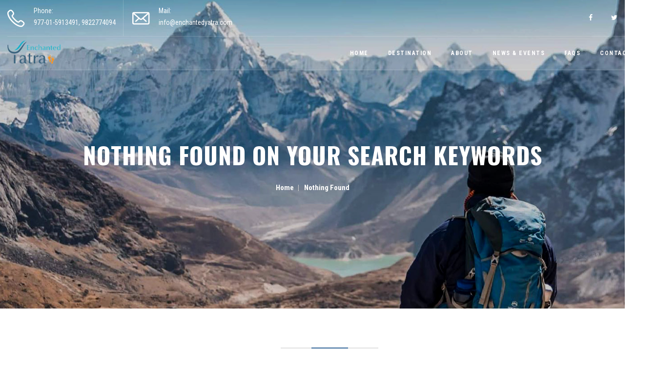

--- FILE ---
content_type: text/html; charset=UTF-8
request_url: https://www.enchantedyatra.com/activity/rafting/
body_size: 10446
content:
<!doctype html>
<html lang="en-US">
	<head>
		<meta charset="UTF-8">
		<meta name="viewport" content="width=device-width, initial-scale=1">
		<link rel="profile" href="https://gmpg.org/xfn/11">

        <link rel="preconnect" href="https://fonts.googleapis.com">
        <link rel="preconnect" href="https://fonts.gstatic.com" crossorigin>
        <link href="https://fonts.googleapis.com/css2?family=Oswald:wght@200;300;400;500;600;700&family=Roboto+Condensed:wght@300;400;700&display=swap" rel="stylesheet">

		<!-- Font Awesome -->
        <link rel="stylesheet" href="https://use.fontawesome.com/releases/v5.8.1/css/all.css">
        <script src="https://use.fontawesome.com/93c3e6ff0e.js"></script>

		<title>Rafting &#8211; Enchanted Yatra</title>
<meta name='robots' content='max-image-preview:large' />
<link rel="alternate" type="application/rss+xml" title="Enchanted Yatra &raquo; Feed" href="https://www.enchantedyatra.com/feed/" />
<link rel="alternate" type="application/rss+xml" title="Enchanted Yatra &raquo; Comments Feed" href="https://www.enchantedyatra.com/comments/feed/" />
<link rel="alternate" type="application/rss+xml" title="Enchanted Yatra &raquo; Rafting Activity Category Feed" href="https://www.enchantedyatra.com/activity/rafting/feed/" />
<style id='wp-img-auto-sizes-contain-inline-css'>
img:is([sizes=auto i],[sizes^="auto," i]){contain-intrinsic-size:3000px 1500px}
/*# sourceURL=wp-img-auto-sizes-contain-inline-css */
</style>
<style id='wp-emoji-styles-inline-css'>

	img.wp-smiley, img.emoji {
		display: inline !important;
		border: none !important;
		box-shadow: none !important;
		height: 1em !important;
		width: 1em !important;
		margin: 0 0.07em !important;
		vertical-align: -0.1em !important;
		background: none !important;
		padding: 0 !important;
	}
/*# sourceURL=wp-emoji-styles-inline-css */
</style>
<style id='wp-block-library-inline-css'>
:root{--wp-block-synced-color:#7a00df;--wp-block-synced-color--rgb:122,0,223;--wp-bound-block-color:var(--wp-block-synced-color);--wp-editor-canvas-background:#ddd;--wp-admin-theme-color:#007cba;--wp-admin-theme-color--rgb:0,124,186;--wp-admin-theme-color-darker-10:#006ba1;--wp-admin-theme-color-darker-10--rgb:0,107,160.5;--wp-admin-theme-color-darker-20:#005a87;--wp-admin-theme-color-darker-20--rgb:0,90,135;--wp-admin-border-width-focus:2px}@media (min-resolution:192dpi){:root{--wp-admin-border-width-focus:1.5px}}.wp-element-button{cursor:pointer}:root .has-very-light-gray-background-color{background-color:#eee}:root .has-very-dark-gray-background-color{background-color:#313131}:root .has-very-light-gray-color{color:#eee}:root .has-very-dark-gray-color{color:#313131}:root .has-vivid-green-cyan-to-vivid-cyan-blue-gradient-background{background:linear-gradient(135deg,#00d084,#0693e3)}:root .has-purple-crush-gradient-background{background:linear-gradient(135deg,#34e2e4,#4721fb 50%,#ab1dfe)}:root .has-hazy-dawn-gradient-background{background:linear-gradient(135deg,#faaca8,#dad0ec)}:root .has-subdued-olive-gradient-background{background:linear-gradient(135deg,#fafae1,#67a671)}:root .has-atomic-cream-gradient-background{background:linear-gradient(135deg,#fdd79a,#004a59)}:root .has-nightshade-gradient-background{background:linear-gradient(135deg,#330968,#31cdcf)}:root .has-midnight-gradient-background{background:linear-gradient(135deg,#020381,#2874fc)}:root{--wp--preset--font-size--normal:16px;--wp--preset--font-size--huge:42px}.has-regular-font-size{font-size:1em}.has-larger-font-size{font-size:2.625em}.has-normal-font-size{font-size:var(--wp--preset--font-size--normal)}.has-huge-font-size{font-size:var(--wp--preset--font-size--huge)}.has-text-align-center{text-align:center}.has-text-align-left{text-align:left}.has-text-align-right{text-align:right}.has-fit-text{white-space:nowrap!important}#end-resizable-editor-section{display:none}.aligncenter{clear:both}.items-justified-left{justify-content:flex-start}.items-justified-center{justify-content:center}.items-justified-right{justify-content:flex-end}.items-justified-space-between{justify-content:space-between}.screen-reader-text{border:0;clip-path:inset(50%);height:1px;margin:-1px;overflow:hidden;padding:0;position:absolute;width:1px;word-wrap:normal!important}.screen-reader-text:focus{background-color:#ddd;clip-path:none;color:#444;display:block;font-size:1em;height:auto;left:5px;line-height:normal;padding:15px 23px 14px;text-decoration:none;top:5px;width:auto;z-index:100000}html :where(.has-border-color){border-style:solid}html :where([style*=border-top-color]){border-top-style:solid}html :where([style*=border-right-color]){border-right-style:solid}html :where([style*=border-bottom-color]){border-bottom-style:solid}html :where([style*=border-left-color]){border-left-style:solid}html :where([style*=border-width]){border-style:solid}html :where([style*=border-top-width]){border-top-style:solid}html :where([style*=border-right-width]){border-right-style:solid}html :where([style*=border-bottom-width]){border-bottom-style:solid}html :where([style*=border-left-width]){border-left-style:solid}html :where(img[class*=wp-image-]){height:auto;max-width:100%}:where(figure){margin:0 0 1em}html :where(.is-position-sticky){--wp-admin--admin-bar--position-offset:var(--wp-admin--admin-bar--height,0px)}@media screen and (max-width:600px){html :where(.is-position-sticky){--wp-admin--admin-bar--position-offset:0px}}

/*# sourceURL=wp-block-library-inline-css */
</style><style id='global-styles-inline-css'>
:root{--wp--preset--aspect-ratio--square: 1;--wp--preset--aspect-ratio--4-3: 4/3;--wp--preset--aspect-ratio--3-4: 3/4;--wp--preset--aspect-ratio--3-2: 3/2;--wp--preset--aspect-ratio--2-3: 2/3;--wp--preset--aspect-ratio--16-9: 16/9;--wp--preset--aspect-ratio--9-16: 9/16;--wp--preset--color--black: #000000;--wp--preset--color--cyan-bluish-gray: #abb8c3;--wp--preset--color--white: #ffffff;--wp--preset--color--pale-pink: #f78da7;--wp--preset--color--vivid-red: #cf2e2e;--wp--preset--color--luminous-vivid-orange: #ff6900;--wp--preset--color--luminous-vivid-amber: #fcb900;--wp--preset--color--light-green-cyan: #7bdcb5;--wp--preset--color--vivid-green-cyan: #00d084;--wp--preset--color--pale-cyan-blue: #8ed1fc;--wp--preset--color--vivid-cyan-blue: #0693e3;--wp--preset--color--vivid-purple: #9b51e0;--wp--preset--gradient--vivid-cyan-blue-to-vivid-purple: linear-gradient(135deg,rgb(6,147,227) 0%,rgb(155,81,224) 100%);--wp--preset--gradient--light-green-cyan-to-vivid-green-cyan: linear-gradient(135deg,rgb(122,220,180) 0%,rgb(0,208,130) 100%);--wp--preset--gradient--luminous-vivid-amber-to-luminous-vivid-orange: linear-gradient(135deg,rgb(252,185,0) 0%,rgb(255,105,0) 100%);--wp--preset--gradient--luminous-vivid-orange-to-vivid-red: linear-gradient(135deg,rgb(255,105,0) 0%,rgb(207,46,46) 100%);--wp--preset--gradient--very-light-gray-to-cyan-bluish-gray: linear-gradient(135deg,rgb(238,238,238) 0%,rgb(169,184,195) 100%);--wp--preset--gradient--cool-to-warm-spectrum: linear-gradient(135deg,rgb(74,234,220) 0%,rgb(151,120,209) 20%,rgb(207,42,186) 40%,rgb(238,44,130) 60%,rgb(251,105,98) 80%,rgb(254,248,76) 100%);--wp--preset--gradient--blush-light-purple: linear-gradient(135deg,rgb(255,206,236) 0%,rgb(152,150,240) 100%);--wp--preset--gradient--blush-bordeaux: linear-gradient(135deg,rgb(254,205,165) 0%,rgb(254,45,45) 50%,rgb(107,0,62) 100%);--wp--preset--gradient--luminous-dusk: linear-gradient(135deg,rgb(255,203,112) 0%,rgb(199,81,192) 50%,rgb(65,88,208) 100%);--wp--preset--gradient--pale-ocean: linear-gradient(135deg,rgb(255,245,203) 0%,rgb(182,227,212) 50%,rgb(51,167,181) 100%);--wp--preset--gradient--electric-grass: linear-gradient(135deg,rgb(202,248,128) 0%,rgb(113,206,126) 100%);--wp--preset--gradient--midnight: linear-gradient(135deg,rgb(2,3,129) 0%,rgb(40,116,252) 100%);--wp--preset--font-size--small: 13px;--wp--preset--font-size--medium: 20px;--wp--preset--font-size--large: 36px;--wp--preset--font-size--x-large: 42px;--wp--preset--spacing--20: 0.44rem;--wp--preset--spacing--30: 0.67rem;--wp--preset--spacing--40: 1rem;--wp--preset--spacing--50: 1.5rem;--wp--preset--spacing--60: 2.25rem;--wp--preset--spacing--70: 3.38rem;--wp--preset--spacing--80: 5.06rem;--wp--preset--shadow--natural: 6px 6px 9px rgba(0, 0, 0, 0.2);--wp--preset--shadow--deep: 12px 12px 50px rgba(0, 0, 0, 0.4);--wp--preset--shadow--sharp: 6px 6px 0px rgba(0, 0, 0, 0.2);--wp--preset--shadow--outlined: 6px 6px 0px -3px rgb(255, 255, 255), 6px 6px rgb(0, 0, 0);--wp--preset--shadow--crisp: 6px 6px 0px rgb(0, 0, 0);}:where(.is-layout-flex){gap: 0.5em;}:where(.is-layout-grid){gap: 0.5em;}body .is-layout-flex{display: flex;}.is-layout-flex{flex-wrap: wrap;align-items: center;}.is-layout-flex > :is(*, div){margin: 0;}body .is-layout-grid{display: grid;}.is-layout-grid > :is(*, div){margin: 0;}:where(.wp-block-columns.is-layout-flex){gap: 2em;}:where(.wp-block-columns.is-layout-grid){gap: 2em;}:where(.wp-block-post-template.is-layout-flex){gap: 1.25em;}:where(.wp-block-post-template.is-layout-grid){gap: 1.25em;}.has-black-color{color: var(--wp--preset--color--black) !important;}.has-cyan-bluish-gray-color{color: var(--wp--preset--color--cyan-bluish-gray) !important;}.has-white-color{color: var(--wp--preset--color--white) !important;}.has-pale-pink-color{color: var(--wp--preset--color--pale-pink) !important;}.has-vivid-red-color{color: var(--wp--preset--color--vivid-red) !important;}.has-luminous-vivid-orange-color{color: var(--wp--preset--color--luminous-vivid-orange) !important;}.has-luminous-vivid-amber-color{color: var(--wp--preset--color--luminous-vivid-amber) !important;}.has-light-green-cyan-color{color: var(--wp--preset--color--light-green-cyan) !important;}.has-vivid-green-cyan-color{color: var(--wp--preset--color--vivid-green-cyan) !important;}.has-pale-cyan-blue-color{color: var(--wp--preset--color--pale-cyan-blue) !important;}.has-vivid-cyan-blue-color{color: var(--wp--preset--color--vivid-cyan-blue) !important;}.has-vivid-purple-color{color: var(--wp--preset--color--vivid-purple) !important;}.has-black-background-color{background-color: var(--wp--preset--color--black) !important;}.has-cyan-bluish-gray-background-color{background-color: var(--wp--preset--color--cyan-bluish-gray) !important;}.has-white-background-color{background-color: var(--wp--preset--color--white) !important;}.has-pale-pink-background-color{background-color: var(--wp--preset--color--pale-pink) !important;}.has-vivid-red-background-color{background-color: var(--wp--preset--color--vivid-red) !important;}.has-luminous-vivid-orange-background-color{background-color: var(--wp--preset--color--luminous-vivid-orange) !important;}.has-luminous-vivid-amber-background-color{background-color: var(--wp--preset--color--luminous-vivid-amber) !important;}.has-light-green-cyan-background-color{background-color: var(--wp--preset--color--light-green-cyan) !important;}.has-vivid-green-cyan-background-color{background-color: var(--wp--preset--color--vivid-green-cyan) !important;}.has-pale-cyan-blue-background-color{background-color: var(--wp--preset--color--pale-cyan-blue) !important;}.has-vivid-cyan-blue-background-color{background-color: var(--wp--preset--color--vivid-cyan-blue) !important;}.has-vivid-purple-background-color{background-color: var(--wp--preset--color--vivid-purple) !important;}.has-black-border-color{border-color: var(--wp--preset--color--black) !important;}.has-cyan-bluish-gray-border-color{border-color: var(--wp--preset--color--cyan-bluish-gray) !important;}.has-white-border-color{border-color: var(--wp--preset--color--white) !important;}.has-pale-pink-border-color{border-color: var(--wp--preset--color--pale-pink) !important;}.has-vivid-red-border-color{border-color: var(--wp--preset--color--vivid-red) !important;}.has-luminous-vivid-orange-border-color{border-color: var(--wp--preset--color--luminous-vivid-orange) !important;}.has-luminous-vivid-amber-border-color{border-color: var(--wp--preset--color--luminous-vivid-amber) !important;}.has-light-green-cyan-border-color{border-color: var(--wp--preset--color--light-green-cyan) !important;}.has-vivid-green-cyan-border-color{border-color: var(--wp--preset--color--vivid-green-cyan) !important;}.has-pale-cyan-blue-border-color{border-color: var(--wp--preset--color--pale-cyan-blue) !important;}.has-vivid-cyan-blue-border-color{border-color: var(--wp--preset--color--vivid-cyan-blue) !important;}.has-vivid-purple-border-color{border-color: var(--wp--preset--color--vivid-purple) !important;}.has-vivid-cyan-blue-to-vivid-purple-gradient-background{background: var(--wp--preset--gradient--vivid-cyan-blue-to-vivid-purple) !important;}.has-light-green-cyan-to-vivid-green-cyan-gradient-background{background: var(--wp--preset--gradient--light-green-cyan-to-vivid-green-cyan) !important;}.has-luminous-vivid-amber-to-luminous-vivid-orange-gradient-background{background: var(--wp--preset--gradient--luminous-vivid-amber-to-luminous-vivid-orange) !important;}.has-luminous-vivid-orange-to-vivid-red-gradient-background{background: var(--wp--preset--gradient--luminous-vivid-orange-to-vivid-red) !important;}.has-very-light-gray-to-cyan-bluish-gray-gradient-background{background: var(--wp--preset--gradient--very-light-gray-to-cyan-bluish-gray) !important;}.has-cool-to-warm-spectrum-gradient-background{background: var(--wp--preset--gradient--cool-to-warm-spectrum) !important;}.has-blush-light-purple-gradient-background{background: var(--wp--preset--gradient--blush-light-purple) !important;}.has-blush-bordeaux-gradient-background{background: var(--wp--preset--gradient--blush-bordeaux) !important;}.has-luminous-dusk-gradient-background{background: var(--wp--preset--gradient--luminous-dusk) !important;}.has-pale-ocean-gradient-background{background: var(--wp--preset--gradient--pale-ocean) !important;}.has-electric-grass-gradient-background{background: var(--wp--preset--gradient--electric-grass) !important;}.has-midnight-gradient-background{background: var(--wp--preset--gradient--midnight) !important;}.has-small-font-size{font-size: var(--wp--preset--font-size--small) !important;}.has-medium-font-size{font-size: var(--wp--preset--font-size--medium) !important;}.has-large-font-size{font-size: var(--wp--preset--font-size--large) !important;}.has-x-large-font-size{font-size: var(--wp--preset--font-size--x-large) !important;}
/*# sourceURL=global-styles-inline-css */
</style>

<style id='classic-theme-styles-inline-css'>
/*! This file is auto-generated */
.wp-block-button__link{color:#fff;background-color:#32373c;border-radius:9999px;box-shadow:none;text-decoration:none;padding:calc(.667em + 2px) calc(1.333em + 2px);font-size:1.125em}.wp-block-file__button{background:#32373c;color:#fff;text-decoration:none}
/*# sourceURL=/wp-includes/css/classic-themes.min.css */
</style>
<link rel='stylesheet' id='categories-images-styles-css' href='https://www.enchantedyatra.com/wp-content/plugins/categories-images/assets/css/zci-styles.css?ver=3.3.1' media='all' />
<link rel='stylesheet' id='contact-form-7-css' href='https://www.enchantedyatra.com/wp-content/plugins/contact-form-7/includes/css/styles.css?ver=6.1.4' media='all' />
<link rel='stylesheet' id='bootstrap-min-css' href='https://www.enchantedyatra.com/wp-content/themes/eyatra64/css/bootstrap.min.css?ver=6.9' media='all' />
<link rel='stylesheet' id='style-css' href='https://www.enchantedyatra.com/wp-content/themes/eyatra64/css/style.css?ver=6.9' media='all' />
<link rel='stylesheet' id='flaticon-css' href='https://www.enchantedyatra.com/wp-content/themes/eyatra64/font/flaticon.css?ver=6.9' media='all' />
<link rel='stylesheet' id='plugin-css' href='https://www.enchantedyatra.com/wp-content/themes/eyatra64/css/plugin.css?ver=6.9' media='all' />
<link rel='stylesheet' id='eyatra64-style-css' href='https://www.enchantedyatra.com/wp-content/themes/eyatra64/style.css?ver=1.0.0' media='all' />
<link rel='stylesheet' id='fancybox-css' href='https://www.enchantedyatra.com/wp-content/plugins/easy-fancybox/fancybox/1.5.4/jquery.fancybox.min.css?ver=6.9' media='screen' />
<style id='fancybox-inline-css'>
#fancybox-outer{background:#ffffff}#fancybox-content{background:#ffffff;border-color:#ffffff;color:#000000;}#fancybox-title,#fancybox-title-float-main{color:#fff}
/*# sourceURL=fancybox-inline-css */
</style>
<script src="https://www.enchantedyatra.com/wp-includes/js/jquery/jquery.min.js?ver=3.7.1" id="jquery-core-js"></script>
<script src="https://www.enchantedyatra.com/wp-includes/js/jquery/jquery-migrate.min.js?ver=3.4.1" id="jquery-migrate-js"></script>
<link rel="https://api.w.org/" href="https://www.enchantedyatra.com/wp-json/" /><link rel="EditURI" type="application/rsd+xml" title="RSD" href="https://www.enchantedyatra.com/xmlrpc.php?rsd" />
<meta name="generator" content="WordPress 6.9" />
<link rel="icon" href="https://www.enchantedyatra.com/wp-content/uploads/2023/01/enchanted-yatra-logo-150x133.png" sizes="32x32" />
<link rel="icon" href="https://www.enchantedyatra.com/wp-content/uploads/2023/01/enchanted-yatra-logo.png" sizes="192x192" />
<link rel="apple-touch-icon" href="https://www.enchantedyatra.com/wp-content/uploads/2023/01/enchanted-yatra-logo.png" />
<meta name="msapplication-TileImage" content="https://www.enchantedyatra.com/wp-content/uploads/2023/01/enchanted-yatra-logo.png" />
		<style id="wp-custom-css">
			.about-logo img.custom-logo {    width: 60%; height: auto; margin-bottom: 25px;}
.destination-item-1.box-item {    margin-bottom: 25px;}
.sidebar-item .comment-btn .btn-blue:hover{background:#0c6a38;}
.entry-content li {border-bottom: 1px dotted #ccc; color: #111; padding: 5px 0px; list-style: decimal-leading-zero; margin: 0px 0px 0px 20px !important; font-size: 14px; letter-spacing: 0.3px;}
.deals .deal-price {display: none;}
.navigation.post-navigation.navbar-sticky {overflow:hidden; z-index:1 !important; position: relative !important; background: #fff !important; box-shadow: none !important; border-top: 1px solid #ccc; border-bottom: 1px solid #ccc;
  padding: 15px 0px;}
.navigation.post-navigation.navbar-sticky .nav-previous {float: left;}
.navigation.post-navigation.navbar-sticky .nav-next {float: right;}
.gallery-icon.portrait, .gallery-icon.landscape {
  height: 310px;
  overflow: hidden;
}
section.aboutus .team-block .destination-item-1.box-item p.top-price {
    color: #fff;
}
section.aboutus p.top-price {    color: #333;}		</style>
			</head>

	<body class="style-1">

        <!-- Preloader -->
        <!-- <div id="preloader">
            <div id="status"></div>
        </div> -->
        <!-- Preloader Ends -->

        <!-- Header -->
        <header class="head-style-1">
            <div class="upper-head clearfix">
                <div class="container">
                    <div class="upper-head-inner">
                        <div class="contact-info pull-left">
                            <div class="contact-info-item"><i class="flaticon-phone-call"></i><p> Phone: <span>977-01-5913491, 9822774094</span></p></div>
                            <i class="flaticon-mail"></i><p> Mail: <span>info@enchantedyatra.com</span></p>
                        </div>
                        <div class="login-btn pull-right">
                            <a target="_blank" href="https://www.facebook.com/profile.php?id=100092366307375"><i class="fa fa-facebook"></i></a>
                            <a target="_blank" href="https://twitter.com/EnchantedYatra"><i class="fa fa-twitter"></i></a>
                            <a target="_blank" href="#"><i class="fa fa-youtube"></i></a>
                        </div>
                    </div>
                </div>
            </div>



            <!-- Navigation Bar -->
            <div class="navigation head-style-1">  
                <div class="container">
                    <div class="navigation-content">
                        <div class="header_menu">

                            <!-- start Navbar (Header) -->
                            <nav class="navbar navbar-default navbar-sticky-function navbar-arrow">
                                <div class="logo pull-left">
                                    <!-- <a href="index.html">
                                        <img alt="Image" src="images/enchanted-yatra-logo.png" class="logo-white">
                                        <img alt="Image" src="images/enchanted-yatra-logo.png" class="logo-color">
                                    </a> -->
                                    <a href="https://www.enchantedyatra.com/" class="custom-logo-link" rel="home"><img width="546" height="240" src="https://www.enchantedyatra.com/wp-content/uploads/2023/02/yatra-logo.png" class="custom-logo" alt="Enchanted Yatra" decoding="async" fetchpriority="high" srcset="https://www.enchantedyatra.com/wp-content/uploads/2023/02/yatra-logo.png 546w, https://www.enchantedyatra.com/wp-content/uploads/2023/02/yatra-logo-300x132.png 300w" sizes="(max-width: 546px) 100vw, 546px" /></a>                                </div>

                                <div id="navbar" class="navbar-nav-wrapper pull-right">
                                	<div class="menu-main-menu-container"><ul id="responsive-menu" class="nav navbar-nav"><li id="menu-item-8" class="menu-item menu-item-type-custom menu-item-object-custom menu-item-home menu-item-8"><a href="https://www.enchantedyatra.com/">Home</a></li>
<li id="menu-item-34" class="menu-item menu-item-type-custom menu-item-object-custom current-menu-ancestor menu-item-has-children menu-item-34"><a href="#">Destination</a>
<ul class="sub-menu">
	<li id="menu-item-31" class="menu-item menu-item-type-post_type menu-item-object-page current-menu-ancestor current-menu-parent current_page_parent current_page_ancestor menu-item-has-children menu-item-31"><a href="https://www.enchantedyatra.com/nepal/">Nepal</a>
	<ul class="sub-menu">
		<li id="menu-item-130" class="menu-item menu-item-type-taxonomy menu-item-object-activity menu-item-130"><a href="https://www.enchantedyatra.com/activity/trekking/">Trekking</a></li>
		<li id="menu-item-190" class="menu-item menu-item-type-taxonomy menu-item-object-activity menu-item-190"><a href="https://www.enchantedyatra.com/activity/inbound-tours/">Inbound Tours</a></li>
		<li id="menu-item-189" class="menu-item menu-item-type-taxonomy menu-item-object-activity menu-item-189"><a href="https://www.enchantedyatra.com/activity/outbound-tours/">Outbound Tours</a></li>
		<li id="menu-item-126" class="menu-item menu-item-type-taxonomy menu-item-object-activity menu-item-126"><a href="https://www.enchantedyatra.com/activity/expeditions/">Expeditions</a></li>
		<li id="menu-item-127" class="menu-item menu-item-type-taxonomy menu-item-object-activity menu-item-127"><a href="https://www.enchantedyatra.com/activity/jungle-safari/">Jungle Safari</a></li>
		<li id="menu-item-128" class="menu-item menu-item-type-taxonomy menu-item-object-activity current-menu-item menu-item-128"><a href="https://www.enchantedyatra.com/activity/rafting/" aria-current="page">Rafting</a></li>
	</ul>
</li>
	<li id="menu-item-27" class="menu-item menu-item-type-post_type menu-item-object-page menu-item-27"><a href="https://www.enchantedyatra.com/bhutan/">Bhutan</a></li>
	<li id="menu-item-33" class="menu-item menu-item-type-post_type menu-item-object-page menu-item-33"><a href="https://www.enchantedyatra.com/tibet/">Tibet</a></li>
	<li id="menu-item-30" class="menu-item menu-item-type-post_type menu-item-object-page menu-item-30"><a href="https://www.enchantedyatra.com/india/">India</a></li>
	<li id="menu-item-125" class="menu-item menu-item-type-post_type menu-item-object-page menu-item-125"><a href="https://www.enchantedyatra.com/uae/">UAE</a></li>
	<li id="menu-item-124" class="menu-item menu-item-type-post_type menu-item-object-page menu-item-124"><a href="https://www.enchantedyatra.com/thailand/">Thailand</a></li>
	<li id="menu-item-121" class="menu-item menu-item-type-post_type menu-item-object-page menu-item-121"><a href="https://www.enchantedyatra.com/malaysia/">Malaysia</a></li>
	<li id="menu-item-122" class="menu-item menu-item-type-post_type menu-item-object-page menu-item-122"><a href="https://www.enchantedyatra.com/maldives/">Maldives</a></li>
	<li id="menu-item-123" class="menu-item menu-item-type-post_type menu-item-object-page menu-item-123"><a href="https://www.enchantedyatra.com/singapore/">Singapore</a></li>
</ul>
</li>
<li id="menu-item-36" class="menu-item menu-item-type-custom menu-item-object-custom menu-item-has-children menu-item-36"><a href="#">About</a>
<ul class="sub-menu">
	<li id="menu-item-26" class="menu-item menu-item-type-post_type menu-item-object-page menu-item-26"><a href="https://www.enchantedyatra.com/about-us/">About Us</a></li>
	<li id="menu-item-185" class="menu-item menu-item-type-post_type menu-item-object-page menu-item-185"><a href="https://www.enchantedyatra.com/message-from-chairman/">Message From Chairman</a></li>
	<li id="menu-item-274" class="menu-item menu-item-type-post_type menu-item-object-page menu-item-274"><a href="https://www.enchantedyatra.com/message-from-ceo/">Message From CEO</a></li>
	<li id="menu-item-32" class="menu-item menu-item-type-post_type menu-item-object-page menu-item-32"><a href="https://www.enchantedyatra.com/our-team/">Our Team</a></li>
</ul>
</li>
<li id="menu-item-325" class="menu-item menu-item-type-custom menu-item-object-custom menu-item-has-children menu-item-325"><a href="#">News &#038; Events</a>
<ul class="sub-menu">
	<li id="menu-item-326" class="menu-item menu-item-type-taxonomy menu-item-object-category menu-item-326"><a href="https://www.enchantedyatra.com/category/activities/">Activities</a></li>
	<li id="menu-item-35" class="menu-item menu-item-type-taxonomy menu-item-object-category menu-item-35"><a href="https://www.enchantedyatra.com/category/blogs/">Blog</a></li>
</ul>
</li>
<li id="menu-item-29" class="menu-item menu-item-type-post_type menu-item-object-page menu-item-29"><a href="https://www.enchantedyatra.com/faqs/">FAQs</a></li>
<li id="menu-item-28" class="menu-item menu-item-type-post_type menu-item-object-page menu-item-28"><a href="https://www.enchantedyatra.com/contact-us/">Contact Us</a></li>
</ul></div>                                    <!-- <ul class="nav navbar-nav" id="responsive-menu">
                                        <li class="active">
                                            <a href="index.html">Home</a></li>
                                         <li>
                                            <a href="#">Destination <i class="fa fa-angle-down"></i></a>
                                            <ul>
                                                <li>
                                                    <a href="nepal.html">Nepal</a>
                                                    <ul>
                                                        <li>
                                                            <a href="nepal.html">Trekking In Nepal</a>
                                                            <ul>
                                                                <li><a href="nepal.html">Annapurna</a></li>
                                                                <li><a href="nepal.html">Everest</a></li>
                                                                <li><a href="nepal.html">Langtang</a></li>
                                                                <li><a href="nepal.html">Manaslu</a></li>
                                                            </ul>
                                                        </li>
                                                        <li><a href="nepal.html">Tours in Nepal</a></li>
                                                        <li><a href="nepal.html">Expeditions in Nepal</a></li>
                                                        <li><a href="nepal.html">Rafting in Nepal</a></li>
                                                    </ul>
                                                </li>
                                                <li><a href="nepal.html">Bhutan</a></li>
                                                <li><a href="nepal.html">Tibet</a></li>
                                                <li><a href="nepal.html">India</a></li>
                                            </ul>
                                        </li>
                                        <li><a href="#">About <i class="fa fa-angle-down"></i></a>
                                            <ul>
                                                <li><a href="#">About Us</a></li>
                                                <li><a href="#">Our Team</a></li>
                                            </ul>
                                        </li>
                                        <li><a href="#">FAQs</a></li>
                                        <li><a href="#">Blog</a></li>
                                        <li><a href="#">Contact Us</a></li>
                                    </ul> -->
                                </div><!--/.nav-collapse -->
                                <div id="slicknav-mobile"></div>
                            </nav>
                        </div>
                    </div>
                </div>
            </div>
            <!-- Navigation Bar Ends -->

        </header>
        <!-- Header Ends -->	
	

<!-- Banner -->
<section id="home_banner" class="banner-style-1 banner-with-form">
    <!-- Paradise Slider -->
    <!-- <div id="js_frm_040" class="carousel slide ps_control_hrbrarrow swipe_x ps_easeOutQuint" data-ride="carousel" data-pause="hover" data-interval="4000" data-duration="2000"> -->
    <div id="kenburns_061" class="carousel slide ps_indicators_txt_icon ps_control_txt_icon kbrns_zoomInOut thumb_scroll_x swipe_x ps_easeOutQuart" data-ride="carousel" data-pause="hover" data-interval="10000" data-duration="2000">
        <!-- Wrapper For Slides -->
        <div class="carousel-inner" role="listbox">
            <!-- First Slide -->
            <div class="item active">
                <!-- Slide Background -->
                <img src="https://www.enchantedyatra.com/wp-content/uploads/2023/01/gokyo-lake-trekking.jpg" />
            </div><!-- /item -->
            <!-- End of Slide -->
        </div><!-- End of Wrapper For Slides -->
        <!-- Content -->

        <div class="js_frm_subscribe">
            <div class="kenburns_061_slide slider-content">
                <h1>Nothing Found On Your Search keywords</h1>
                
                <nav aria-label="breadcrumb">
                    <ul class="breadcrumb">
                        <li class="breadcrumb-item"><a href="https://www.enchantedyatra.com/">Home</a></li>
                        <li class="breadcrumb-item active" aria-current="page">Nothing Found</li>
                    </ul>
                </nav>
            </div>
        </div><!-- /Content -->
    </div>
</section>


<section class="no-results not-found aboutus">
	<div class="container">
        <div class="row">
            <div class="col-xs-12">

				<div class="section-title text-center">
		            <h2>Nothing Found</h2>
		            <div class="section-icon section-icon-white">
		                <i class="flaticon-diamond"></i>
		            </div>       
		        </div>		


				<div class="page-content text-center">
					
						<p>It seems we can&rsquo;t find what you&rsquo;re looking for. Perhaps searching can help.</p>
						<form role="search" method="get" class="search-form" action="https://www.enchantedyatra.com/">
				<label>
					<span class="screen-reader-text">Search for:</span>
					<input type="search" class="search-field" placeholder="Search &hellip;" value="" name="s" />
				</label>
				<input type="submit" class="search-submit" value="Search" />
			</form>				</div><!-- .page-content -->

			</div>
		</div>
	</div>
</section><!-- .no-results -->  
            </div>

        </div>
    </section>
    <!-- destination Ends -->


		<!-- Footer -->
        <footer style="background-image: url(https://www.enchantedyatra.com/wp-content/themes/eyatra64/images/eh/mera-peak.jpg);">
            <div class="footer-upper">
                <div class="container">                   

                    <div class="footer-links">
                        <div class="row">
                            <div class="col-md-3 col-sm-12">
                                <div class="footer-about footer-margin">
                                    <div class="about-logo">
                                        <a href="https://www.enchantedyatra.com/" class="custom-logo-link" rel="home"><img width="546" height="240" src="https://www.enchantedyatra.com/wp-content/uploads/2023/02/yatra-logo.png" class="custom-logo" alt="Enchanted Yatra" decoding="async" srcset="https://www.enchantedyatra.com/wp-content/uploads/2023/02/yatra-logo.png 546w, https://www.enchantedyatra.com/wp-content/uploads/2023/02/yatra-logo-300x132.png 300w" sizes="(max-width: 546px) 100vw, 546px" /></a>                                    </div>
                                    <div class="about-location">
                                        <ul>
                                            <li><i class="flaticon-maps-and-flags" aria-hidden="true"></i> Radha Krishna Complex-6th Floor, Kamalpokhari-1, Kathmandu Nepal</li>
                                            <li><i class="flaticon-phone-call"></i> 977-01-5913491, 9822774094</li>                                        
                                            <li><i class="flaticon-mail"></i> info@enchantedyatra.com</li>
                                        </ul>
                                    </div>

                                    <div class="footer-social-links">
                                        <ul>
                                            <li class="social-icon"><a target="_blank" href="https://www.facebook.com/profile.php?id=100090177452825"><i class="fa fa-facebook" aria-hidden="true"></i></a></li>
                                            <li class="social-icon"><a target="_blank" href="#"><i class="fa fa-instagram" aria-hidden="true"></i></a></li>
                                            <li class="social-icon"><a target="_blank" href="#"><i class="fa fa-twitter" aria-hidden="true"></i></a></li>
                                            <li class="social-icon"><a target="_blank" href="#"><i class="fa fa-youtube" aria-hidden="true"></i></a></li>
                                        </ul>
                                    </div>    
                                </div>
                            </div>

                            <div class="col-md-3 col-sm-4">
                                <div class="footer-links-list footer-margin">
                                    <h3>Browse Destinations</h3>
                                    <div class="menu-destination-menu-container"><ul id="menu-destination-menu" class="footer-menu"><li id="menu-item-92" class="menu-item menu-item-type-post_type menu-item-object-page menu-item-92"><a href="https://www.enchantedyatra.com/nepal/">Nepal</a></li>
<li id="menu-item-88" class="menu-item menu-item-type-post_type menu-item-object-page menu-item-88"><a href="https://www.enchantedyatra.com/bhutan/">Bhutan</a></li>
<li id="menu-item-95" class="menu-item menu-item-type-post_type menu-item-object-page menu-item-95"><a href="https://www.enchantedyatra.com/tibet/">Tibet</a></li>
<li id="menu-item-89" class="menu-item menu-item-type-post_type menu-item-object-page menu-item-89"><a href="https://www.enchantedyatra.com/india/">India</a></li>
<li id="menu-item-90" class="menu-item menu-item-type-post_type menu-item-object-page menu-item-90"><a href="https://www.enchantedyatra.com/malaysia/">Malaysia</a></li>
<li id="menu-item-91" class="menu-item menu-item-type-post_type menu-item-object-page menu-item-91"><a href="https://www.enchantedyatra.com/maldives/">Maldives</a></li>
<li id="menu-item-93" class="menu-item menu-item-type-post_type menu-item-object-page menu-item-93"><a href="https://www.enchantedyatra.com/singapore/">Singapore</a></li>
<li id="menu-item-94" class="menu-item menu-item-type-post_type menu-item-object-page menu-item-94"><a href="https://www.enchantedyatra.com/thailand/">Thailand</a></li>
<li id="menu-item-96" class="menu-item menu-item-type-post_type menu-item-object-page menu-item-96"><a href="https://www.enchantedyatra.com/uae/">UAE</a></li>
</ul></div>                                </div>
                            </div>

                            <div class="col-md-3 col-sm-4">
                                <div class="footer-links-list">
                                    <h3>Browse Activities</h3>
                                    <div class="menu-activities-menu-container"><ul id="menu-activities-menu" class="footer-menu"><li id="menu-item-103" class="menu-item menu-item-type-taxonomy menu-item-object-activity menu-item-103"><a href="https://www.enchantedyatra.com/activity/trekking/">Trekking</a></li>
<li id="menu-item-101" class="menu-item menu-item-type-taxonomy menu-item-object-activity menu-item-101"><a href="https://www.enchantedyatra.com/activity/inbound-tours/">Inbound Tours</a></li>
<li id="menu-item-102" class="menu-item menu-item-type-taxonomy menu-item-object-activity menu-item-102"><a href="https://www.enchantedyatra.com/activity/outbound-tours/">Outbound Tours</a></li>
<li id="menu-item-97" class="menu-item menu-item-type-taxonomy menu-item-object-activity menu-item-97"><a href="https://www.enchantedyatra.com/activity/expeditions/">Expeditions</a></li>
<li id="menu-item-98" class="menu-item menu-item-type-taxonomy menu-item-object-activity menu-item-98"><a href="https://www.enchantedyatra.com/activity/jungle-safari/">Jungle Safari</a></li>
<li id="menu-item-99" class="menu-item menu-item-type-taxonomy menu-item-object-activity current-menu-item menu-item-99"><a href="https://www.enchantedyatra.com/activity/rafting/" aria-current="page">Rafting</a></li>
</ul></div>                                </div>
                            </div>
                            <div class="col-md-3 col-sm-4">
                                <div class="footer-links-list">
                                    <h3>Quick Links</h3>
                                    <div class="menu-quick-links-container"><ul id="menu-quick-links" class="footer-menu"><li id="menu-item-104" class="menu-item menu-item-type-post_type menu-item-object-page menu-item-104"><a href="https://www.enchantedyatra.com/about-us/">About Us</a></li>
<li id="menu-item-107" class="menu-item menu-item-type-post_type menu-item-object-page menu-item-107"><a href="https://www.enchantedyatra.com/our-team/">Our Team</a></li>
<li id="menu-item-106" class="menu-item menu-item-type-post_type menu-item-object-page menu-item-106"><a href="https://www.enchantedyatra.com/faqs/">FAQs</a></li>
<li id="menu-item-105" class="menu-item menu-item-type-post_type menu-item-object-page menu-item-105"><a href="https://www.enchantedyatra.com/contact-us/">Contact Us</a></li>
</ul></div>                                </div>
                            </div>
                        </div>
                    </div>
                </div>
            </div>
            <div class="copyright">
                <div class="container">
                    <div class="row">
                        <div class="col-xs-12">
                            <div class="copyright-content text-center">
                                <p>2026 <i class="fa fa-copyright" aria-hidden="true"></i> Enchanted Yatra | All Rights Reserved. </p>
                            </div>
                        </div>
                    </div>
                </div>
            </div>
        </footer>
        <!-- Footer Ends -->  



        <!-- Back to top start -->
        <div id="back-to-top">
            <a href="#"></a>
        </div>
        <!-- Back to top ends -->


		<script type="speculationrules">
{"prefetch":[{"source":"document","where":{"and":[{"href_matches":"/*"},{"not":{"href_matches":["/wp-*.php","/wp-admin/*","/wp-content/uploads/*","/wp-content/*","/wp-content/plugins/*","/wp-content/themes/eyatra64/*","/*\\?(.+)"]}},{"not":{"selector_matches":"a[rel~=\"nofollow\"]"}},{"not":{"selector_matches":".no-prefetch, .no-prefetch a"}}]},"eagerness":"conservative"}]}
</script>
<script src="https://www.enchantedyatra.com/wp-includes/js/dist/hooks.min.js?ver=dd5603f07f9220ed27f1" id="wp-hooks-js"></script>
<script src="https://www.enchantedyatra.com/wp-includes/js/dist/i18n.min.js?ver=c26c3dc7bed366793375" id="wp-i18n-js"></script>
<script id="wp-i18n-js-after">
wp.i18n.setLocaleData( { 'text direction\u0004ltr': [ 'ltr' ] } );
//# sourceURL=wp-i18n-js-after
</script>
<script src="https://www.enchantedyatra.com/wp-content/plugins/contact-form-7/includes/swv/js/index.js?ver=6.1.4" id="swv-js"></script>
<script id="contact-form-7-js-before">
var wpcf7 = {
    "api": {
        "root": "https:\/\/www.enchantedyatra.com\/wp-json\/",
        "namespace": "contact-form-7\/v1"
    }
};
//# sourceURL=contact-form-7-js-before
</script>
<script src="https://www.enchantedyatra.com/wp-content/plugins/contact-form-7/includes/js/index.js?ver=6.1.4" id="contact-form-7-js"></script>
<script src="https://www.enchantedyatra.com/wp-content/themes/eyatra64/js/jquery-3.2.1.min.js?ver=20151215" id="jquery-3-2-1-min-js"></script>
<script src="https://www.enchantedyatra.com/wp-content/themes/eyatra64/js/bootstrap.min.js?ver=20151215" id="bootstrap-min-js"></script>
<script src="https://www.enchantedyatra.com/wp-content/themes/eyatra64/js/plugin.js?ver=20151215" id="plugin-js"></script>
<script src="https://www.enchantedyatra.com/wp-content/themes/eyatra64/js/main.js?ver=20151215" id="main-js"></script>
<script src="https://www.enchantedyatra.com/wp-content/themes/eyatra64/js/main-1.js?ver=20151215" id="main-1-js"></script>
<script src="https://www.enchantedyatra.com/wp-content/themes/eyatra64/js/preloader.js?ver=20151215" id="preloader-js"></script>
<script src="https://www.enchantedyatra.com/wp-content/plugins/easy-fancybox/vendor/purify.min.js?ver=6.9" id="fancybox-purify-js"></script>
<script id="jquery-fancybox-js-extra">
var efb_i18n = {"close":"Close","next":"Next","prev":"Previous","startSlideshow":"Start slideshow","toggleSize":"Toggle size"};
//# sourceURL=jquery-fancybox-js-extra
</script>
<script src="https://www.enchantedyatra.com/wp-content/plugins/easy-fancybox/fancybox/1.5.4/jquery.fancybox.min.js?ver=6.9" id="jquery-fancybox-js"></script>
<script id="jquery-fancybox-js-after">
var fb_timeout, fb_opts={'autoScale':true,'showCloseButton':true,'width':560,'height':340,'margin':20,'pixelRatio':'false','padding':10,'centerOnScroll':false,'enableEscapeButton':true,'speedIn':300,'speedOut':300,'overlayShow':true,'hideOnOverlayClick':true,'overlayColor':'#000','overlayOpacity':0.6,'minViewportWidth':320,'minVpHeight':320,'disableCoreLightbox':'true','enableBlockControls':'true','fancybox_openBlockControls':'true' };
if(typeof easy_fancybox_handler==='undefined'){
var easy_fancybox_handler=function(){
jQuery([".nolightbox","a.wp-block-file__button","a.pin-it-button","a[href*='pinterest.com\/pin\/create']","a[href*='facebook.com\/share']","a[href*='twitter.com\/share']"].join(',')).addClass('nofancybox');
jQuery('a.fancybox-close').on('click',function(e){e.preventDefault();jQuery.fancybox.close()});
/* IMG */
						var unlinkedImageBlocks=jQuery(".wp-block-image > img:not(.nofancybox,figure.nofancybox>img)");
						unlinkedImageBlocks.wrap(function() {
							var href = jQuery( this ).attr( "src" );
							return "<a href='" + href + "'></a>";
						});
var fb_IMG_select=jQuery('a[href*=".jpg" i]:not(.nofancybox,li.nofancybox>a,figure.nofancybox>a),area[href*=".jpg" i]:not(.nofancybox),a[href*=".png" i]:not(.nofancybox,li.nofancybox>a,figure.nofancybox>a),area[href*=".png" i]:not(.nofancybox),a[href*=".webp" i]:not(.nofancybox,li.nofancybox>a,figure.nofancybox>a),area[href*=".webp" i]:not(.nofancybox),a[href*=".jpeg" i]:not(.nofancybox,li.nofancybox>a,figure.nofancybox>a),area[href*=".jpeg" i]:not(.nofancybox)');
fb_IMG_select.addClass('fancybox image');
var fb_IMG_sections=jQuery('.gallery,.wp-block-gallery,.tiled-gallery,.wp-block-jetpack-tiled-gallery,.ngg-galleryoverview,.ngg-imagebrowser,.nextgen_pro_blog_gallery,.nextgen_pro_film,.nextgen_pro_horizontal_filmstrip,.ngg-pro-masonry-wrapper,.ngg-pro-mosaic-container,.nextgen_pro_sidescroll,.nextgen_pro_slideshow,.nextgen_pro_thumbnail_grid,.tiled-gallery');
fb_IMG_sections.each(function(){jQuery(this).find(fb_IMG_select).attr('rel','gallery-'+fb_IMG_sections.index(this));});
jQuery('a.fancybox,area.fancybox,.fancybox>a').each(function(){jQuery(this).fancybox(jQuery.extend(true,{},fb_opts,{'transition':'elastic','transitionIn':'elastic','transitionOut':'elastic','opacity':false,'hideOnContentClick':false,'titleShow':true,'titlePosition':'over','titleFromAlt':true,'showNavArrows':true,'enableKeyboardNav':true,'cyclic':false,'mouseWheel':'true','changeSpeed':250,'changeFade':300}))});
};};
jQuery(easy_fancybox_handler);jQuery(document).on('post-load',easy_fancybox_handler);

//# sourceURL=jquery-fancybox-js-after
</script>
<script src="https://www.enchantedyatra.com/wp-content/plugins/easy-fancybox/vendor/jquery.easing.min.js?ver=1.4.1" id="jquery-easing-js"></script>
<script src="https://www.enchantedyatra.com/wp-content/plugins/easy-fancybox/vendor/jquery.mousewheel.min.js?ver=3.1.13" id="jquery-mousewheel-js"></script>
<script id="wp-emoji-settings" type="application/json">
{"baseUrl":"https://s.w.org/images/core/emoji/17.0.2/72x72/","ext":".png","svgUrl":"https://s.w.org/images/core/emoji/17.0.2/svg/","svgExt":".svg","source":{"concatemoji":"https://www.enchantedyatra.com/wp-includes/js/wp-emoji-release.min.js?ver=6.9"}}
</script>
<script type="module">
/*! This file is auto-generated */
const a=JSON.parse(document.getElementById("wp-emoji-settings").textContent),o=(window._wpemojiSettings=a,"wpEmojiSettingsSupports"),s=["flag","emoji"];function i(e){try{var t={supportTests:e,timestamp:(new Date).valueOf()};sessionStorage.setItem(o,JSON.stringify(t))}catch(e){}}function c(e,t,n){e.clearRect(0,0,e.canvas.width,e.canvas.height),e.fillText(t,0,0);t=new Uint32Array(e.getImageData(0,0,e.canvas.width,e.canvas.height).data);e.clearRect(0,0,e.canvas.width,e.canvas.height),e.fillText(n,0,0);const a=new Uint32Array(e.getImageData(0,0,e.canvas.width,e.canvas.height).data);return t.every((e,t)=>e===a[t])}function p(e,t){e.clearRect(0,0,e.canvas.width,e.canvas.height),e.fillText(t,0,0);var n=e.getImageData(16,16,1,1);for(let e=0;e<n.data.length;e++)if(0!==n.data[e])return!1;return!0}function u(e,t,n,a){switch(t){case"flag":return n(e,"\ud83c\udff3\ufe0f\u200d\u26a7\ufe0f","\ud83c\udff3\ufe0f\u200b\u26a7\ufe0f")?!1:!n(e,"\ud83c\udde8\ud83c\uddf6","\ud83c\udde8\u200b\ud83c\uddf6")&&!n(e,"\ud83c\udff4\udb40\udc67\udb40\udc62\udb40\udc65\udb40\udc6e\udb40\udc67\udb40\udc7f","\ud83c\udff4\u200b\udb40\udc67\u200b\udb40\udc62\u200b\udb40\udc65\u200b\udb40\udc6e\u200b\udb40\udc67\u200b\udb40\udc7f");case"emoji":return!a(e,"\ud83e\u1fac8")}return!1}function f(e,t,n,a){let r;const o=(r="undefined"!=typeof WorkerGlobalScope&&self instanceof WorkerGlobalScope?new OffscreenCanvas(300,150):document.createElement("canvas")).getContext("2d",{willReadFrequently:!0}),s=(o.textBaseline="top",o.font="600 32px Arial",{});return e.forEach(e=>{s[e]=t(o,e,n,a)}),s}function r(e){var t=document.createElement("script");t.src=e,t.defer=!0,document.head.appendChild(t)}a.supports={everything:!0,everythingExceptFlag:!0},new Promise(t=>{let n=function(){try{var e=JSON.parse(sessionStorage.getItem(o));if("object"==typeof e&&"number"==typeof e.timestamp&&(new Date).valueOf()<e.timestamp+604800&&"object"==typeof e.supportTests)return e.supportTests}catch(e){}return null}();if(!n){if("undefined"!=typeof Worker&&"undefined"!=typeof OffscreenCanvas&&"undefined"!=typeof URL&&URL.createObjectURL&&"undefined"!=typeof Blob)try{var e="postMessage("+f.toString()+"("+[JSON.stringify(s),u.toString(),c.toString(),p.toString()].join(",")+"));",a=new Blob([e],{type:"text/javascript"});const r=new Worker(URL.createObjectURL(a),{name:"wpTestEmojiSupports"});return void(r.onmessage=e=>{i(n=e.data),r.terminate(),t(n)})}catch(e){}i(n=f(s,u,c,p))}t(n)}).then(e=>{for(const n in e)a.supports[n]=e[n],a.supports.everything=a.supports.everything&&a.supports[n],"flag"!==n&&(a.supports.everythingExceptFlag=a.supports.everythingExceptFlag&&a.supports[n]);var t;a.supports.everythingExceptFlag=a.supports.everythingExceptFlag&&!a.supports.flag,a.supports.everything||((t=a.source||{}).concatemoji?r(t.concatemoji):t.wpemoji&&t.twemoji&&(r(t.twemoji),r(t.wpemoji)))});
//# sourceURL=https://www.enchantedyatra.com/wp-includes/js/wp-emoji-loader.min.js
</script>

	</body>
</html>

--- FILE ---
content_type: text/css
request_url: https://www.enchantedyatra.com/wp-content/themes/eyatra64/css/style.css?ver=6.9
body_size: 20448
content:
/* 
/*------------------------------------------------------------------
* Project:        Enchanted Yatra
* Author:         Suman Shrestha
* URL:            https://sumanshresthaa.com.np
* Created:        26/01/2023
-------------------------------------------------------------------

- // TABLE OF CONTENTS // -

========================================================================
 

 1.* Default
 2.* Navbar
 3.* Header
 4.* Slider/Banner
 5.* Popular
 6.* countdown
 7.* deal
 8.* bucket List
 9.* Top Destination
 10.* Testimonial
 11.* Blog
 12.* Partners
 13.* Footer
 14.* On sale
 15.* Destination innerpage
 16.* Detail page 
 17.* Detail Tab page
 18.* Destination fullwidth
 19.* Destination 2 cols
 20.* Trekking page
 21.* Blog Innerpage,
 22.* Error page
 23.* Pricing Page
 24.* About us
 25.* Shop Page
 26.* Home style 1
 27.* Home style 2
 28.* Responsive

 */

.container {
    width: 1350px;
}
.fa-arrow-left:before{display: none;}

* {
  margin: 0;
  padding: 0;
  border: 0;
  outline: 0;
  font-size: 100%;
  background: transparent;
  box-sizing: border-box; 
}

ol, ul {
  list-style: none;
}

:focus {
  outline: 0; 
}

.clear {
  clear: both;
  line-height: 0;
  font-size: 0; 
}

.clearfix:after {
  clear: both;
  content: '.';
  display: block;
  visibility: hidden;
  height: 0; 
}
.clearfix:after .test {
  color: red; 
}

.clearfix {
  display: inline-block; 
}

* html .clearfix {
  height: 1%; 
}

.clearfix {
  display: block; 
}

header,
nav,
section,
article,
aside,
footer {
  display: block; 
}

* {
  margin: 0;
  padding: 0; 
}

body {
  margin: 0;
  padding: 0;
  font-size: 15px;
  background:#fff;
  font-family: 'Roboto Condensed', sans-serif;
  line-height: 1.5;
  color: #333;
  font-weight: 300; 
}

h1,h2,h3,h4,h5,h6 {
  font-weight: 600;
  margin-bottom: 15px;
  color: #444444;
  margin-top: 0; 
  line-height: 1.5;
  font-family: 'Oswald', sans-serif;
}
h1{
  font-size: 36px;
}
h2 {
  font-size: 28px; 
}

h3 {
  font-size: 21px; 
}

h4 {
  font-size: 18px; 
}

h5 {
  font-size: 16px; 
}

h6 {
  font-size: 14px; 
}

hr {
  border: 0.5px solid #444444; 
}

p {
  margin-bottom: 15px;
  color: #333;
  font-weight: 400;
  line-height: 24px;
}

ul {
  margin: 0;
  padding: 0; 
}
ul li {
  margin-bottom: 15px;
  color: #777;
  position: relative; 
}
a {
  color: #002147; 
  transition: all ease-in-out 0.3s;
}
a:hover {
  text-decoration: none;
  color: #0D74BA;
}


input[type=text],
input[type=email],
input[type=number],
input[type=search],
input[type=password],
input[type=tel],
input[type=date],
textarea,
select,
.form-control {
  font-size: 14px;
  font-family: 'Open Sans', sans-serif;
  font-weight: 300;
  background-color: #fff;
  border: 1px solid #eceaea;
  border-radius:0px;
  padding: 10px 25px;
  width: 100%;
  color: #444444;
  height: auto;
  margin-bottom: 0px; 
  box-shadow: none;
}
select{
  padding: 10px 20px;
}
input[type=text]:focus,
input[type=email]:focus,
input[type=number]:focus,
input[type=search]:focus,
input[type=password]:focus,
input[type=tel]:focus,
input[type=date]:focus,
textarea:focus,
select:focus {
  border-color: #66afe9;
  transition: all 0.5s ease; 
}
textarea {
  resize: vertical;
  height: 200px; 
}

img {
  width: 100%; 
}
section{
  padding: 80px 0 85px;
}
section:nth-child(even){
  background: #fbfbfb;
}
section:nth-child(odd){
  background: #fff;
}
section.white-bg{
  background: #fff;
}
body  [class^="flaticon-"]:before, [class*=" flaticon-"]:before, [class^="flaticon-"]:after, [class*=" flaticon-"]:after{
  margin-left: 0;
  font-size: 16px;
}
label{
  font-weight: 500;
  margin-bottom: 5px;
}
.btn-blue{
  border: 1px solid #336699;
  padding: 7px 25px;
  display: inline-block;
  background: #336699;
  color: #fff;
  transition: all ease-in-out 0.3s;
  cursor: pointer;
}
abtn-blue:hover{
  background: #fff;
  color: #336699;
  border-color: #336699;
}
.btn-white{
  background: transparent;
  border-color: #fff; border-radius:5px;
  color: #fff;
}
.btn-red{
  background: #336699;
  border-color: #336699;
  border-radius:5px;
}
.btn-red:hover{
  background: #fff;
  color: #336699;
  border-color: #336699;
}
.btn-style-1{
  border-radius: 25px;
  padding: 10px 25px;
}
.btn-style-2{
  border-radius: 10px;
  padding: 10px 25px;
}

.white{color: #fff;}

#preloader{
  position: fixed;
  top: 0;
  left: 0;
  right: 0;
  bottom: 0;
  background: #fff;
  z-index: 999999;
}
#status{
  position: fixed;
  content: '';
  display: block;
  top: 28%;
  left: 0;
  right: 0;
  width: 300px;
  height: 300px;
  margin: 0 auto;
  background: url(../images/loader.gif);
  background-size: cover;
  background-position: center;
  opacity: 1;
  visibility: visible;
  -webkit-transition: all 0.3s ease-in-out;
  transition: all 0.3s ease-in-out;
  z-index: 9999999999;
}

.bg-white{background: #fff!important;}

/* Section Head */
.section-title{
  position: relative;
  padding: 0 20%;
  margin-bottom: 40px;
  z-index: 1;
}
.section-title h2{
  position: relative;
  margin-bottom: 10px;
  text-transform: uppercase;
}
.section-title p{
  margin-bottom: 0;
}
.section-title [class^="flaticon-"]:before, [class*=" flaticon-"]:before{
  font-size: 36px;
  color: #336699;
}
.section-icon{
  display: inline-block;
  background: transparent;
  z-index: 1;
  position: relative;
  padding: 0 20px;
  margin-bottom: 15px;
}
.section-icon:before{
  position: absolute;
  width: 100px;
  height: 1px;
  background: #333;
  content: '';
  left: -100px;
  top: 50%;
}
.section-icon:after{
  position: absolute;
  width: 100px;
  height: 1px;
  background: #333;
  content: '';
  right: -100px;
  top: 50%;
}

/*
breadcrumb*/
section.breadcrumb-outer{
  background: url(../images/breadcrumb.jpg) no-repeat;
  background-position: center;
  background-size: cover;
  background-attachment: fixed;
  position: relative;
  padding: 50px 0 0px;
}
.section-overlay{
  position: absolute;
  top: 0;
  left: 0;
  height: 100%;
  width: 100%;
  background: rgba(0,0,0,0.5);
}
.breadcrumb-outer h2 {
  color: #fff;
  margin: 0;
  font-size: 36px;
  padding: 10px 0 35px;
}
.breadcrumb-content{
  position: relative;
  z-index: 1;
  margin: 0 auto;
}
.breadcrumb-content:before {
  position: absolute;
  content: '';
  height: 2px;
  background: #fff;
  width: 50px;
  top: 0px;
  left: 0;
  right: 0;
  margin: 0 auto;
}
.breadcrumb-content nav{
  display: inline-block;
}
.breadcrumb-content ul {
  margin-bottom: 0;
  background-color:#fff;
  padding: 12px 30px;
  box-shadow: 0 0 10px #ccc;
  position: absolute;
  left: 0;
  right: 0;
  width: 40%;
  margin: 0 auto;
  bottom: -23px;
  border-radius: 0;
}
.breadcrumb-content li{
  margin-bottom: 0;
}
.breadcrumb-content li a{
  transition: all ease-in-out 0.3s;
  color: #666;
}
.breadcrumb-content li a:hover{
  color: #ffb606;
}
.breadcrumb-content .breadcrumb>.active{
  color: #ffb606;
}
.breadcrumb>li+li:before{
  padding: 0 10px 0 5px;
  content: '|'
}

/*pagination*/
ul.pagination{
  margin: 0;
}
.pagination-content{
  margin-top: 30px;
  text-align: center;
}
.pagination>li>a, .pagination>li>span{
  font-size: 13px;
  font-weight: 700;
  padding: 8px 15px;
}
.pagination>li>a:focus, .pagination>li>a:hover, .pagination>li>span:focus, .pagination>li>span:hover,.pagination>li.active>a{
  background: #336699;
  color: #fff;
}
.pagination>li:first-child>a, .pagination>li:first-child>span,
.pagination>li:last-child>a, .pagination>li:last-child>span{
  border-radius: 0;
}

label.error {
    color: red;
    margin-top: 5px;
    font-size: 14px;
}

.alert-success {
    background: #3c763d;
    border: none;
    color: #fff;
}

.alert-success h3{margin-bottom: 5px; color: #fbfbfb;}

.alert-success p{color: #fbfbfb;}

/* ====================== */
/*         Header         */
/* ====================== */


.navbar {
    border-bottom: 0;
    padding: 0;
    -webkit-transition: all 0.1s ease-in-out 0s;
    -moz-transition: all 0.1s ease-in-out 0s;
    -ms-transition: all 0.1s ease-in-out 0s;
    -o-transition: all 0.1s ease-in-out 0s;
    transition: all 0.1s ease-in-out 0s;
    min-height: 30px;
}

.navbar.navbar-default {
    margin:0;
    padding: 0;
    height: auto;
    background: transparent;
    border:none;
}

.logo {
    padding:8px 0;
}

.logo a{font-size: 28px; text-transform: uppercase; font-weight: bold;}

.bg-color-header .navbar-default {
    background: #FE8800;
}


/* Main Menu Dropdown */

.logo-wrapper,
.navbar-nav-wrapper,
.nav-mini-wrapper {
    float: left;
}

.logo-wrapper {
    width: 100%;
    text-align: center;
    margin-bottom: 20px;
}

ul.nav-mini{
    padding-top: 3px;
    padding-right: 13px;
}

ul.nav-mini li {
    display: inline-block;
    margin-right: 10px;
    font-size: 13px;
    background: #00bcd4;
    border-radius: 5px;
    padding: 2px 10px;
}

ul.nav-mini li:last-child{margin-right: 0px;}

ul.nav-mini li i{color: #fff; padding-right: 5px;}
.nav.navbar-nav {
    float: left;
    transition: all ease-in-out 0.3s;
}

.nav.navbar-nav>li {
    position: relative;
    float: left;
    display: inline-block;
    margin: 10px 15px;
}
.nav.navbar-nav li:last-child{
  margin-right: 0;
}

.nav.navbar-nav li a {
    color: #FFF;
}
.nav.navbar-nav li.has-child i{
  display: inline-block;
}

.nav.navbar-nav > li > a {
    line-height: 3.5;
    font-size: 12px;
    -webkit-transition: all 0.3s ease-in-out 0s;
    -moz-transition: all 0.3s ease-in-out 0s;
    -ms-transition: all 0.3s ease-in-out 0s;
    -o-transition: all 0.3s ease-in-out 0s;
    transition: all 0.3s ease-in-out 0s;
    text-transform: uppercase;
    letter-spacing: 1.5px;
    padding:0;
    color: #333;
    position: relative;
    font-weight: 900;
}

.nav.navbar-nav > li > a:hover, .nav.navbar-nav > li.active > a,.navbar-default .navbar-nav>.active>a, .navbar-default .navbar-nav>.active>a:focus, .navbar-default .navbar-nav>.active>a:hover{
    color: #336699;
    background: none;
    text-decoration: none;
}

.nav.navbar-nav > li:last-child > a:after {
    display: none;
}

.nav.navbar-nav li ul {
    z-index: 99999;
    padding: 0;
    margin: 0;
    position: absolute;
    top: 59px;
    left: 0;
    width: 200px;
    display: none;
    background-color: #fff;
    border: 1px solid #EEE;
    border-top: 2px solid #336699;
    -webkit-box-shadow: 0px 0px 12px -3px rgba(0, 0, 0, 0.4);
    -moz-box-shadow: 0px 0px 12px -3px rgba(0, 0, 0, 0.4);
    box-shadow: 0px 0px 12px -3px rgba(0, 0, 0, 0.4);
}

/*.nav.navbar-nav li:last-child ul, .nav.navbar-nav li:nth-last-child(2) ul  { left: auto; right:0; } */

.nav.navbar-nav li ul li a {
    border-bottom: 1px solid #E6E6E6;
    display: block;
    padding: 14px 20px;
    font-size: 13px;
    -webkit-transition: all 0.2s ease-in-out 0s;
    -moz-transition: all 0.2s ease-in-out 0s;
    -ms-transition: all 0.2s ease-in-out 0s;
    -o-transition: all 0.2s ease-in-out 0s;
    transition: all 0.2s ease-in-out 0s;
    color: #333;
    font-weight: 600;
    letter-spacing: 0.5px;
    line-height: 1.25;
}

.nav.navbar-nav li > ul > li:last-child > a,
.navbar-nav li > ul > li > ul > li:last-child > a {
    border-bottom: 0;
}

.nav.navbar-nav li ul li:hover a {
    padding-left: 25px;
    padding-right: 15px;
}
.nav.navbar-nav li ul li a:hover{
  color: #336699;
} 

.nav.navbar-nav li ul li ul {
    position: absolute;
    left: 199px;
    top: -2px;
}

.nav.navbar-nav li ul li:hover ul li a {
    padding-left: 15px;
    padding-right: 15px;
}

.nav.navbar-nav li ul li ul li:hover a {
    padding-left: 20px;
    padding-right: 10px;
}

.nav.navbar-nav li ul li {
    display: block;
    text-align: left;
    margin: 0;
}


/* Mega Menu */

.navbar-nav > li.mega-menu {
    position: inherit;
    left: 0;
}

.navbar-nav > li.mega-menu ul {
    left: 0%;
    width: 100%;
    top: 36px;
    padding-top: 30px;
    padding-bottom: 30px;
}

.navbar-nav > li.mega-menu:hover > a,
.navbar-nav > li.mega-menu > a:hover,
.navbar-nav > li.dropdown:hover > a,
.navbar-nav > li.dropdown > a:hover,
.navbar-nav > li.dropdown.active > a,
.navbar-nav > li.dropdown.active > a:hover,
.navbar-nav > li:hover > a,
.navbar-nav > li.active > a {
    color: #336699;
    background: transparent;
}

.mega-menu-inner {
    padding: 0 20px;
}

.bg-color-header .navbar-nav > li.dropdown:hover > a,
.bg-color-header .navbar-nav > li.dropdown > a:hover,
.bg-color-header .navbar-nav > li.dropdown.active > a,
.bg-color-header .navbar-nav > li.dropdown.active > a:hover,
.bg-color-header .navbar-nav > li:hover > a,
.bg-color-header .navbar-nav > li.active > a {
    color: #FFF;
}
.nav.navbar-nav > li > a:hover {
    color: #336699;
}

.navbar-arrow > ul > li .arrow-indicator {
    margin-left: 7px;
    color: #333;
}

.navbar-arrow ul ul > li .arrow-indicator {
    position: absolute;
    top: 50%;
    right: 15px;
    margin-top: -8px;
    font-size: 16px;
    color: #333;
}
.nav.navbar-nav li ul li a:hover .navbar-arrow ul ul > li .arrow-indicator{
  color: #336699;
}

.megamenu-container .arrow-indicator {
    display: none;
}


@media only screen and (max-width: 1100px){
  .nav.navbar-nav>li{margin: 10px 15px}
}

@media only screen and (max-width: 991px) {
    .logo-wrapper {
        width: 50%;
    }
    .navbar-nav-wrapper {
        width: 0%;
    }
    .navbar {
        margin: 0;
        padding: 0;
        -webkit-transition: none;
        -moz-transition: none;
        -ms-transition: none;
        -o-transition: none;
        transition: none;
    }
    .navbar-brand {
        line-height: 30px;
        -webkit-transition: none;
        -moz-transition: none;
        -ms-transition: none;
        -o-transition: none;
        transition: none;
    }
    .navbar-arrow > ul > li .arrow-indicator,
    .navbar-arrow ul ul > li .arrow-indicator {
        display: none;
    }

    ul.nav-mini{padding-right: 0;}

    ul.nav-mini li{margin-right: 5px; padding: 2px 6px;}
}

@media (max-width: 767px) {
    .navbar-nav .open .dropdown-menu > li > a {
        line-height: 23px;
    }
    .navbar.navbar-default {
        padding: 0;
    }

    #sp-top-bar{top: 95px;}

    #sp-top-bar, #sp-top2{text-align: center;}

    #sp-top1 .nav-mini-wrapper{display: inline-block; float: none!important; margin:10px 0;}

    #sp-top-bar .sp-contact-info{display: inline-block;}
  
}

@media (min-width: 768px) {
    .navbar-nav {
        margin: 0;
    }

}

/**
 * Sticky Header
 */

.navbar-sticky {
    background: #ccffff;
    z-index: 99999;
    box-shadow: 0px 0px 5px #ccc;
    position: fixed !important;
    left: 0;
    top: 0;
    width: 100%;
}

.navbar-sticky.navbar-default {
    padding: 10px 0 8px;
}

.navbar-sticky .navbar-nav > li > ul {
    top: 59px;
}

.navbar-sticky .navbar-nav > li.mega-menu ul {
    top: 60px;
}


.transparent-header .navbar-sticky {
    padding:0;
    background-color: rgba(0, 0, 0, 0.9);
    margin: 0px;
    border: none;
}

.navbar.navbar-sticky .logo {padding: 5px 0 5px;}

.navbar.navbar-sticky .logo img{width: 85%;}

.navbar.navbar-sticky .nav.navbar-nav > li > a{line-height: 1.5;}


@media only screen and (max-width: 1199px) {}

@media only screen and (max-width: 991px) {

    #sp-top2.col-sm-9{padding-right: 0;}
    
    .sp-contact-info li{font-size: 12px; padding: 6px 4px;}

    .navbar-fixed-top {
        position: absolute;
        top: 0;
        left: 0;
        right: 0;
        clear: both;
    }

    .transparent-header .navbar-sticky{padding: 10px 0; background: transparent; border: 1px solid rgba(255, 255, 255, 0.2);}

    .slicknav_btn{top: 32px;}

    .slicknav_btn.slicknav_open:before, .slicknav_btn.slicknav_collapsed:before{font-size: 21px;}


}

@media (max-width: 767px) {}

@media (max-width: 479px) {}


/* Header */
.logo img{
  width: 20%; height: auto;
}
.logo h1{
  margin-bottom: 0;
  color: #336699;
  font-size: 40px;
}
.upper-head{
  background: #336699;
  padding: 10px 0;
}
.header-menu{
  padding: 10px 0;
  background: #fff;
}
.contact-info{
  display: inline-block;
}
.upper-head p{
  margin-bottom: 0;
  display: inline-block;
  font-size: 14px;
  color: #fff;
  margin-right: 15px;
  font-weight: 400;
}
.upper-head i{
  padding-right: 5px;
}
.upper-head [class^="flaticon-"]:before, [class*=" flaticon-"]:before, [class^="flaticon-"]:after, [class*=" flaticon-"]:after{
  font-size: 15px;
  margin-left: 0;
  font-weight: 600;
}
.login-btn a{
  color: #fff;
  font-size: 14px;
  margin-left: 15px;
  font-weight: 400;
}

/* ====================== */
/*         Banner         */
/* ====================== */

#home_banner{
  position: relative;
  padding: 0;
  z-index: 3;
}
.swiper-container {
  height: 100%;
  margin: 60px; }

.swiper-slide {
  overflow: hidden; }


.slide-inner {
  position: absolute;
  width: 100%;
  height: 100%;
  left: 0;
  top: 0;
  background-size: cover;
  background-position: center; }

.slide-inner:after{
  position: absolute;
  content: '';
  width: 100%;
  height: 100%;
  top: 0;
  left: 0;
  background: rgba(0,0,0,0.2);
}
.swiper-button-next.swiper-button-white, .swiper-container-rtl .swiper-button-prev.swiper-button-white,
.swiper-button-prev.swiper-button-white, .swiper-container-rtl .swiper-button-next.swiper-button-white {
  background-image: none !important; }
  .swiper-button-next.swiper-button-white:before, .swiper-container-rtl .swiper-button-prev.swiper-button-white:before,
  .swiper-button-prev.swiper-button-white:before, .swiper-container-rtl .swiper-button-next.swiper-button-white:before {
    content: '\f3d6';
    font-family: 'Ionicons';
    font-size: 45px;
    position: absolute;
    right: 25px;
    color: #fff; }

.swiper-button-prev.swiper-button-white:before, .swiper-container-rtl .swiper-button-next.swiper-button-white:before {
  content: '\f3d5';
  left: 25px; 
}

.home_banner_text{
  position: absolute;
  z-index: 1;
  top: 40%;
  left: 12%;
}
.home_banner_text p{
  font-size: 20px;
  color: #fff;
}
.home_banner_text h2, .home_banner_text span, .home_banner_text a{
  color: #fff;
  background: #336699;
  padding: 5px 15px;
  font-size: 33px;
}
.home_banner_text h2{
  margin-bottom: 3px;
}
.home_banner_text span{
  background: #017ebb;
}
.home_banner_text a{
  background: #036d9f;
  margin-left: -5px;
  transition: all ease-in-out 0.3s;
}
.home_banner_text a:hover{
  color: #036d9f;
  background: #fff;
}
.search-box{
  padding: 0;
  position: relative;
  background: #fbfbfb;
}
.search-outer{
  background: #fff;
  position: relative;
  top: -80px;
  z-index: 9;
  box-shadow: 0px 0px 40px #57575757;
}
.search-ad{  background: #336699;
  position: relative;
  padding: 55px 20px;
}
.search-ad p{
  font-size: 20px;
  color: #fff;
  margin-bottom: 0;
}
.search-ad p span{
  display: block;
  font-size: 50px;
  font-weight: 600;
  margin-top: 8px;
}
.search-ad [class^="flaticon-"]:before, [class*=" flaticon-"]:before, [class^="flaticon-"]:after, [class*=" flaticon-"]:after{
  font-size: 50px;
  color: #fff;
}
.search-ad i{
  position: absolute;
  top: 10px;
  right: 30px;
}
.search-form{
  padding: 20px;
}
.table_item{
  position: relative;
  padding: 30px 25px 15px 0px;
}
.table_item .bootstrap-select>.dropdown-toggle{
  padding: 11px 40px;
  border-radius: 0px;
  border: 1px solid #eceaea;
  background: #fff;
  font-size: 14px;
  font-weight: 300px;
  font-family: 'Open Sans', sans-serif;
  color: #444;
}

.table_item .bootstrap-select .dropdown-menu{border-radius: 0px;}

.table_item .bootstrap-select .dropdown-menu li{margin-bottom: 5px;}

.table-item-slider{
  padding-right: 30px;
}
.table_item .form-group{
  position: relative;
  margin-right: 0px;
}
.table_item .form-icon{
  margin-bottom: 0;
}
.table_item .form-group i{
  position: absolute;
  top: 10px;
  left: 10px;
  z-index: 9;
}
.table_item .input-group-addon i{
  position: relative;
  top: 1px;
  display: inline-block;
  font-style: normal;
  font-weight: 400;
  line-height: 1;
  text-align: center;
  left: 0;
}
.table_item input[type=text], 
.table_item input[type=email], 
.table_item input[type=number], 
.table_item input[type=search], 
.table_item input[type=password],
.table_item input[type=tel], 
.table_item input[type=date],
.table_item textarea, 
.table_item select,
.table_item .form-control{
  padding: 11px 40px;
   }
input[type=date].form-control, 
input[type=time].form-control,
 input[type=datetime-local].form-control,
  input[type=month].form-control{
  line-height: 1.42857143;
  padding: 9px 25px;
}
.date .form-control{
  padding: 10px 40px !important;
}
.table_item .btn-blue{
  width: 100%;
  text-align: center;
  padding: 9px 25px 8px;
  font-weight: 600;
}
.table_item .input-group-addon{
  border-radius: 0;
  border-left: 1px solid #ccc;
}
td.day{
  cursor: default;
}


/* ====================== */
/*    Popular Package     */
/* ====================== */

section.popular-packages{
  padding: 0 0 50px;
}
.popular-packages .section-title{
  margin-bottom: 10px
}
.package-item{
  background: #fff;
  box-shadow: 0px 0px 15px #b7b7b785;
  margin: 30px 0;
  transition: all ease-in-out 0.3s;
}
.package-content{
  padding: 25px;
  border-bottom: 1px solid #ddd;
}
.package-content h3{
  display: inline-block;
}
.package-days{
  display: inline-block;
  float: right;
  font-weight: 600;
  font-size: 14px;
  color: #336699;
  margin: 3px 0 0 0;
}
.package-content .deal-rating{
  display: inline-block;
  margin: 9px 0;
}
.package-image{
  width: 100%;
  height: 100%;
  float: left;
  overflow: hidden;
  position: relative;
  cursor: default;
  background: linear-gradient(45deg, #336699 0%,#046b8c 100%) ;
  margin-bottom: 22px;
}
.package-image img{
  display: block;
  position: relative;
  max-width: none;
  width: calc(100% + 60px) !important;
  -webkit-transition: opacity 0.35s, -webkit-transform 0.45s;
  transition: opacity 0.35s, transform 0.45s;
  -webkit-transform: translate3d(-40px,0,0);
  transform: translate3d(-40px,0,0);
}
.package-item:hover{
  transition: all ease-in-out 0.3s;
  transform: translateY(-5px);
}
.package-item:hover img{
  opacity: 0.6;
  filter: alpha(opacity=60);
  -webkit-transform: translate3d(0,0,0);
  transform: translate3d(0,0,0);
}
.package-price{
  right: 0;
  bottom: 0;
  padding: 10px 25px 8px;
  text-align: center;
  box-shadow: 1px 1px 5px #cccccc57;
  width: 100%;
}
.package-price .deal-rating{
  display: inline-block;
  margin: 0 20px 0 0;
}
.package-price p{
  margin-bottom: 0;
  font-size: 20px;
  color: #fff;
  display: inline-block;
}
.package-price span{
  font-weight: 600;
}
section.popular-packages .slick-prev{
  left: -10px;
  border-color: #fbfbfb;
}
section.popular-packages .slick-next{
  right: -10px;
  border-color: #fbfbfb;
}
.package-info{
  text-align: center;
  margin-top: 25px;
}

/*===================================== */
/*           Countdown Section           */
/* ===================================== */

section.countdown-section{
  background: url(../images/countdownbg.jpg) no-repeat;
  background-size: cover;
  background-position: center;
  background-attachment: fixed;
  position: relative;
  padding-bottom: 53px;
}
.countdown-title{
  position: relative;
  z-index: 1;
}
.countdown-title h2{
  color: #fff;
  width: 80%;
  text-align: center;
  margin: 0 auto;
  font-size: 40px;
}
.countdown-title h2 span{
  color: #ff9900;
}
.countdown-title p{
  color: #fff;
  font-size: 20px;
  text-align: center;
  margin: 30px 0;
}
.countdown-btn{
  display: block;
  width: 100%;
  text-align: center;
}
.countdown-container {
  position: relative;
  z-index: 1;
}
p#demo{
  text-align: center;
  color: #fff;
  font-size: 80px;
  font-weight: 500;
  margin-bottom: 0;
}
p#demo span{
  font-size: 40px;
  color: #ff9900;
  margin-left: 10px;
}

@media(max-width: 639px){
  p#demo{font-size: 60px;}
}

/*===================================== */
/*           Deal Section           */
/* ===================================== */

section.deals{
  background: url(images/eh/everest-base-cemp.jpg) no-repeat;
  background-attachment: fixed;
  background-size: cover;
  position: relative;
  padding-bottom: 80px;
}
.section-title-white .section-icon{
  background: transparent;
}
.section-title-white h2,
.section-title-white p,
.section-title-white [class^="flaticon-"]:before,
.section-title-white [class*=" flaticon-"]:before{
  color: #fff;
}
.section-title-white .section-icon:before,
.section-title-white .section-icon:after{
  background: #fff;
}
.deals-outer{
  position: relative;
  z-index: 1;
}
.deals-item{
  position: relative;
  z-index: 1;
  margin: 15px;
}
.deals-item-outer{
  position: relative;
  z-index: 5;
  padding: 10px;
  background: #fff;
}
.deals-item:before{
  position: absolute;
  height: 97%;
  width: 50%;
  content: '';
  background: #fff;
  top: 15px;
  left: 5px;
  z-index: -1;
  transform: rotate(-5deg);
}
.deals-item:after{
  position: absolute;
  height: 50%;
  width: 90%;
  content: '';
  background: #fff;
  top: 0;
  right: 0;
  z-index: -1;
  transform: rotate(5deg);
}
.deal-content{
  text-align: center;
  padding: 25px 0;
}
.deal-rating{
  margin-bottom: 15px;
}
span.deal-price {
  background: #fb8b01;
  font-size: 20px;
  font-weight: 600;
  color: #fff;
  position: absolute;
  bottom: -50px;
  right: 0px;
  left: 0;
  margin: 0 auto;
  height: 100px;
  width: 100px;
  text-align: center;
  border-radius: 50%;
  padding: 16px;
  box-shadow: 1px 1px 5px #00000057;
  z-index: 1;
}
.deal-rating span,
.sale-review span{
  color: #ffc63f;
  font-size: 16px;
}
.deals-image{
  position: relative;
  overflow: hidden;
}
.deals-image:after{
  position: absolute;
  height: 100%;
  width: 100%;
  top: 0;
  left: 0;
  background-image: linear-gradient(to bottom right, #ff00001c, #ffff0047);
  content: '';
  opacity: 0;
  transition: all ease-in-out 0.3s;
}
.deals-item:hover .deals-image:after{
  opacity: 1;
}
.deals .slick-dots li button:before,
.deals .slick-dots li.slick-active button:before{
  background: #fff;
}
.deal-content p{
  margin-bottom: 20px;
}

@media(max-width: 359px){
  .deal-rating{margin-bottom: 5px;}
}

/*===================================== */
/*           bucket-list Section           */
/* ===================================== */

section.bucket-list{padding-bottom: 0;}

.bucket-list li:after, .bucket-list li:before {display: none; }

.bucket-list .mt_filter .list-inline{margin: 0 0 30px;}

.bucket-list .mt_filter .list-inline>li{margin-bottom: 0; padding: 0;}

.bucket-list .mt_filter ul li a{
    border-radius: 0px; 
    display: inline-block;
    padding: 3px 20px;
    cursor: pointer;
    transition: all ease-in-out 0.3s;
    margin-bottom: 0;
    font-weight: 400;
    border: 1px solid #f1f1f1;
    background: #fff;
    color: #777;
    text-decoration: none;
    text-transform: uppercase;
    font-size: 14px;
}

.bucket-list .mt_filter ul li a i{
  padding-right: 10px;
  font-weight: 600;
}

.bucket-list .mt_filter ul li a span {
    vertical-align: super;
}

.bucket-list .mt_filter ul li a [class^="flaticon-"]:before, [class*=" flaticon-"]:before{
  font-size: 30px;
}


.bucket-list .mt_filter ul li a:hover, .bucket-list .mt_filter ul li.active a{
  border-color:#336699; 
  background:#336699;  
  transition: all ease-in-out 0.3s;
  color: #fff;
}

.bucket-list .mt_filter ul li a:hover i,  .bucket-list .mt_filter ul li.active a i{color: #fff;}

.bucket-list .mt_filter li.active a{color: #fff; transition: all ease-in-out 0.3s;}


.bucket-list .bucket-content{
  padding: 85px 0 55px;
  background: url(../images/bucketbg.jpg) no-repeat;
  background-attachment: fixed;
  background-position: center;
  position: relative;
}

.bucket-list .row.isotopeContainer {
    position: relative;
    z-index: 1;
}

.bucket-list .hovereffect-bucket:hover .bucket-image{
  overflow: hidden;
  transition: all ease-in-out 0.3s;
}

.bucket-list .hovereffect-bucket:hover .bucket-image img {
  -webkit-transform: scale(1.5);
  -ms-transform: scale(1.5);
  transform: scale(1.5); 
  transition: all ease-in-out 0.3s;
}

.bucket-list .bucket-item {
    display: flex;
    justify-content: center;
    margin-bottom: 30px;
    position: relative;
    transition: all ease-in-out 0.3s;
}

.bucket-list .bucket-item:before {
    content: '';
    background: #ffb300;
    height: 100%;
    width: 100%;
    bottom: -5px;
    right: -5px;
    position: absolute;
}

.bucket-list .bucket-image {
    width: 20%;
    position: relative;
}

.bucket-list .bucket-item-content {
    padding: 20px 0 0 20px;
    background: #fff;
    flex: 1 auto;
    position: relative;
}

.bucket-list .bucket-item-content h3 a {
    color: #444;
}

.bucket-list .bucket-item-content span {
    font-weight: 600;
    color: #336699;
    padding-right: 10px;
}

.bucket-list .bucket-item-content span.old-price {
    text-decoration: line-through;
    color: #ffc63f;
}

@media(max-width: 991px){
  .bucket-list .bucket-item-content{padding-bottom: 20px;}

  .bucket-list .bucket-image{width: 72%;}
}

@media(max-width: 767px){

  .bucket-list .bucket-image{width: 20%;}
}

@media(max-width: 567px){
  .bucket-list .bucket-image{width: 100%;}
}

/* ====================== */
/*      Top Destination   */
/* ====================== */

.top-destinations .col-md-4{
  padding: 0 3px;
}

.top-destination-item {
  width: 100%;
  height: 100%;
  float: left;
  overflow: hidden;
  position: relative;
  text-align: center;
  cursor: default;
  background: linear-gradient(45deg, #ff89e9 0%,#05abe0 100%);
  margin-bottom: 6px;
}
.top-destination-item:last-child{
  margin-bottom: 0;
}
.top-destination-item .overlay {
  width: 100%;
  height: 100%;
  position: absolute;
  overflow: hidden;
  top: 0;
  left: 0;
  padding: 85px 20px;
  background: #00000054;
}
.top-destination-item .overlay-full{
  padding: 215px 20px;
}

.top-destination-item img {
  display: block;
  position: relative;
  max-width: none;
  width: calc(100% + 20px);
  -webkit-transition: opacity 0.35s, -webkit-transform 0.35s;
  transition: opacity 0.35s, transform 0.35s;
  -webkit-transform: translate3d(-10px,0,0);
  transform: translate3d(-10px,0,0);
  -webkit-backface-visibility: hidden;
  backface-visibility: hidden;
}

.top-destination-item:hover img {
  opacity: 0.4;
  filter: alpha(opacity=40);
  -webkit-transform: translate3d(0,0,0);
  transform: translate3d(0,0,0);
}

.top-destination-item h2{
  text-transform: uppercase;
  color: #fff;
  text-align: center;
  position: relative;
  font-size: 24px;
  overflow: hidden;
  padding: 0.5em 0;
  background-color: transparent;
}
.top-destination-item h2 a{
  color: #fff;
}
.top-destination-item h2:after {
  position: absolute;
  bottom: 0;
  left: 0;
  width: 100%;
  height: 2px;
  background: #fff;
  content: '';
  -webkit-transition: -webkit-transform 0.35s;
  transition: transform 0.35s;
  -webkit-transform: translate3d(-100%,0,0);
  transform: translate3d(-100%,0,0);
}

.top-destination-item:hover h2:after {
  -webkit-transform: translate3d(0,0,0);
  transform: translate3d(0,0,0);
}

.top-destination-item p {
  color: #FFF;
  opacity: 0;
  filter: alpha(opacity=0);
  -webkit-transition: opacity 0.35s, -webkit-transform 0.35s;
  transition: opacity 0.35s, transform 0.35s;
  -webkit-transform: translate3d(100%,0,0);
  transform: translate3d(100%,0,0);
}

.top-destination-item:hover p {
  opacity: 1;
  filter: alpha(opacity=100);
  -webkit-transform: translate3d(0,0,0);
  transform: translate3d(0,0,0);
}

section.trip-ad{
  position: relative;
  /*background: url(../images/adbg.jpg) no-repeat;*/
  background-repeat: no-repeat;
  background-size: cover;
  background-attachment: fixed;
  background-position: center;
  overflow: hidden;
}

section.trip-ad .container{position: relative; z-index: 2;}

.trip-ad:before{
  position: absolute;
  content: '';
  top: 0;
  left: -12%;
  height: 100%;
  width: 65%;
  background: #fff;
  transform: skew(15deg);
  z-index: 1;
}
.trip-ad:after{
  position: absolute;
  content: '';
  top: 0;
  right: 0;
  height: 100%;
  width: 100%;
  background: rgba(0,0,0,0.5);
}
.ad-title h2{
  text-transform: uppercase;
}
.ad-title span{
  display: block;
  font-size: 40px;
  color: #336699;
}
.trip-ad-btn{
  margin-top: 32px;
}
.ad-price-outer{
  position: relative;
}
.ad-price{
  padding:5px; 
  background: #336699;
  border-radius: 50%;
  box-shadow: 1px 1px 5px #000000;
  text-align: center;
  height: 200px;
  width: 200px;
  z-index: 1;
  margin: 13% auto 0;
}
.ad-price-inner{
  height: 190px;
  width: 190px;
  border: 1px dashed #fff;
  border-radius: 50%;
  padding: 45px 0;
  background: #99062f;
}
.ad-price span{
  color: #fff;
  font-size: 25px;
}
span.rate{
  display: block;
  font-weight: 600;
}

/* ====================== */
/*         Testimonial         */
/* ====================== */

section.testimonials{
  background-position: center;
  background-size: cover;
  position: relative;
  padding-bottom: 38px; 
}
.testimonials .section-title{
  margin-bottom: 0;
}
.testimonial_094_slide h5{
  margin-top: 10px;
  font-size: 20px;
}
.testemonials .section-title{
  margin-bottom: 30px;
}
.testimonial-overlay{
  position: absolute;
  height: 100%;
  width: 100%;
  top: 0;
  left: 0;
  background: rgba(0,0,0,0.7);
}

/* ====================== */
/*         Blog         */
/* ====================== */

.blog-item{
  box-shadow: 0px 0px 10px #cccccc57;
}
.blog-image{
  overflow: hidden;
}
.blog-image img{
  transition: all ease-in-out 0.3s;
}
.blog-content{
  padding: 20px 20px 12px;
  background: #fff;
}
.blog-content h3{
  text-transform: capitalize;
  margin-bottom: 10px;
}
.blog-content p {
    font-size: 13px;
}
.blog-item:hover img{
  transform: rotate(5deg) scale(1.2);
  transition: all ease-in-out 0.3s;
}
.blog-content i{
  padding-right: 5px;
}

.blog-date {
    background: #336699;
    display: inline-block;
    padding: 8px 15px;
    margin-bottom: 15px;
    color: #fff;
    position: absolute;
    top: 0%;
    left: 0%;
}
.blog-date p {
    color: #fff;
    margin: 0;
    font-size: 13px;
    font-weight: 700;
}

.blog-date-icon p{
  padding-left: 10px;
  margin-bottom: 0;
  display: inline-block;
}
.blog-author{
  display: inline-block;
  width: 100%;
  border-top: 1px dashed #ccc;
  padding-top: 15px;
}
.blog-author p{
  margin-bottom: 0px;
}
.blog-wrapper .blog-item{
  margin-bottom: 30px;
}

.cat-lists {
    display: block;
    clear: both;
    overflow: hidden;
}
.cat-lists .fas {
    float: left;
    margin: 5px 5px 0px 0px;
}
.cat-lists ul {
    float: left;
    list-style: none;
    display: inline-block;
}
.cat-lists ul li {
    display: inline-block;
    margin-right: 5px;
}
.cat-lists ul li a {
    color: #333;
    font-size: 13px;
    font-weight: 500;
}
.cat-lists ul li a:hover{
  color: #336699;
  text-decoration: none;
}

@media (max-width: 991px){
  section.blog .col-md-4.col-sm-12 {
      margin-bottom: 30px;
  }
}
/* ====================== */
/*         Partners         */
/* ====================== */

section.trusted-partners{
  background: #222935;
  text-align: center;
  padding: 0;
  overflow: hidden;
  position: relative;
}

.trusted-partners:before{
  position: absolute;
  content: '';
  left: -5%;
  top: 0;
  height: 100%;
  width: 35%;
  background: #191e27;
  z-index: 1;
}
.partners-logo li{
  padding: 0 30px;
  margin-bottom: 0;
  transition: all ease-in-out 0.3s;
}
.partners-logo li:hover{
  opacity: 0.7;
}
.partners-title h3{
  color: #fff;
  margin-bottom: 0;
  text-transform: uppercase;
  text-align: right;
}
.partners-title span{
  display: block;
  font-size: 32px;
}
.partners-title{
  padding: 30px 30px 25px;
  position: relative;
  z-index: 2;
}
.partners-logo{
  padding: 37px 0 0;
}

/* ====================== */
/*         Footer         */
/* ====================== */

footer{
  background: #060c17;
  position: relative;
}
.newsletter{
  padding: 55px 0 35px;
  position: relative;
  z-index: 1;
}
.newsletter form{
  position: relative;
  width: 45%;
  margin: 0 auto;
}
.newsletter a{
  position: absolute;
  right: 0;
  top: 0;
  padding: 10px;
  background: #336699;
  color: #fff;
}
.newsletter input[type=text]{
  padding-right: 115px;
  margin-bottom: 0;
}
.footer-links{
  padding: 45px 0 41px;
  border-top: 1px dashed #cccccc3b;
  position: relative;
  z-index: 1;
}
.footer-links h3{
  color: #fff;
  margin-bottom: 50px;
}
.footer-links li{
  padding: 0 0 10px 0px;
  position: relative;
  margin-bottom: 10px
}
.footer-links li a{
  color: #fff;
  opacity: 0.8;
}
.footer-links li a:hover{
  opacity: 1;
}
.footer-links li a i{
  padding-left: 5px;
  transition: all ease-in-out 0.3s;
}
.footer-links-list li a:hover i{
  padding-left: 10px;
}
.footer-links li:last-child{
  padding-bottom: 0;
  margin-bottom: 0;
}
.copyright{
  position: relative;
  z-index: 1;
  padding: 0px 0 30px;
}

.copyright-content p{
  margin-bottom: 0;
  display: inline-block;
  color: #fff;
}
.copyright-content a{
  color: #ffc63f;
}
.footer-recent-post li{
  padding: 0;
  margin-bottom: 10px;
}
.footer-recent-post li:last-child{
  margin-bottom: 0;
}
.footer-recent-post li:before,
.footer-social-links li:before{
  display: none;
}
.recent-post-item{
  display: flex;
}
.recent-post-image{
  width: 27%;
}
.recent-post-content{
  flex: 1 auto;
  padding-left: 15px;
}
.recent-post-content h4{
  color: #fff;
  margin-bottom: 5px;
  font-weight: 300;
}
.recent-post-content p{
  color: #ffc63f;
  margin-bottom: 0;
  font-size: 13px;
}
.footer-social-links li{
  padding: 0;
  display: inline-block;
  margin: 0px 20px 0 0;
}
.footer-instagram li{
  padding: 0;
  display: inline-block;
  width: 32.33%;
  margin: 0 0 4px 0;
}
li.social-icon{
  margin-right: 15px;
  font-size: 20px;
}
li.social-icon a i{
  padding: 0;
}
.footer-about p{
  color: #fff;
  margin: 20px 0;
}
.about-logo img{
  /*width: auto;*/
}
.about-location li{
  color: #fff;
}
.about-location li i{
  color: #ffc63f;
  padding-right: 10px;
}
.footer-social-links{
  margin-top: 20px;
}
.payment-content{
  text-align: right;
}
.payment-content li{
  display: inline-block;
  margin: 0 0px 0 10px;
  color: #fff;
}
.payment-content li img{
  width: 30px;  
}
.payment-content p {
    color: #eee;
}
.payment-content p a{
    color: #eee;
}

#back-to-top {
  position: fixed;
  z-index: 1000;
  bottom: 20px;
  right: 20px;
  display: none;
}
#back-to-top a {
  display: block;
  width: 40px;
  height: 40px;
  border:1px solid #ccc;
  background: #fff;
  position: relative;
  -webkit-border-radius: 50%;
  -moz-border-radius: 50%;
  border-radius: 50%;
  -webkit-transition: 0.2s all linear;
  -moz-transition: 0.2s all linear;
  -o-transition: 0.2s all linear;
  transition: 0.2s all linear;
}
#back-to-top a:after{
  position: absolute;
  content: '\f176';
  font-family: 'fontawesome';
  font-size: 20px;
  color: #336699;
  top: 5px;
  left: 15px;
  z-index: 1;
  font-weight: 500;
}

/* ====================== */
/*         On sale         */
/* ====================== */

.sale-item{
  position: relative;
}
.sale-content{
  padding: 20px 30px;
  position: absolute;
  top: 0;
  left: 0;
  width: 100%;
  z-index: 1;
  text-align: center;
}
.sale-image{
  position: relative;
  overflow: hidden;
}
.sale-image img{
  transition: all ease-in-out 2s;
}
.sale-tag{
  position: absolute;
  padding: 10px;
  top: 10px;
  right: -10px;
  background: #336699;
  box-shadow: 0px 0px 10px #0000004a;
  z-index: 1;
}
.sale-overlay{
  position: absolute;
  top: 0;
  left: 0;
  height: 100%;
  width: 100%;
  background:linear-gradient(to right, #040404c7 1%, #ffad0000 100%);
}
.sale-tag span{
  color: #fff;
}
span.new-price{
  font-weight: 600;
}
.sale-tag:after{
  position: absolute;
  content: '';
  width: 0;
  height: 0;
  border-top: 10px solid #295070;
  border-right: 10px solid transparent;
  top: 42px;
  right: 0px;
}
.sale-content p{
  font-weight: 400;
  color: #fff;
  margin-bottom: 20px;
}
.sale-content h3 a{
  color: #fff;
}
.sale-content h3 a:hover{
  opacity: 0.8;
}
.sale-content .sale-review{
  text-align: left;
  margin-bottom: 90px;
}
.slider-button .slick-prev, 
.slider-button .slick-next
{
  height: 50px;
  width: 50px;
  border-radius: 50%;
  border: 5px solid #fff;
  line-height: 2;
  background: #336699;
}
.sale-slider .slick-prev{
  left: -10px;
}
.sale-slider .slick-next{
  right: -10px;
}
.deals-slider .slick-prev{
  left: 5px;
}
.deals-slider .slick-next{
  right: 5px;
}
.sale-item:hover img{
  transform: scale(1.2);
}
.sale-content a.btn-blue{
  background: transparent;
  border-color: #fff;
}
.sale-content a.btn-blue:hover{
  background: #336699;
  color: #fff;
}

/* ====================== */
/*  Destination innerpage */
/* ====================== */

section.destination-padding{
  padding-bottom: 50px;
}
.destinations .category-box{
  margin-bottom: 20px;
}
.destination-item{
  overflow: hidden;
  position: relative;
  margin-bottom: 30px;
  transition: all ease-in-out 0.3s;
  border: 1px solid #f1f1f1;
  box-shadow: 1px 1px 20px #cccccc67;
  background: #fff;
}
.item-margin-zero{
  margin-bottom: 0;
}
.destination-item:hover{
  transform: translateY(-3px);
}
.destination-image{
  position: relative;
  overflow: hidden;
}
.destination-image img{
  transition: all ease-in-out 3s;
}
.destination-icon{
  position: absolute;
  left: 40%;
  height: 45px;
  width: 45px;
  border: 2px solid #fff;
  text-align: center;
  top: -40%;
  border-radius: 50%;
  transition: all ease-in-out 0.3s;
  z-index: 2;
}
.destination-content{
  padding: 15px 0;
  text-align: center;
}
.destination-content h3{
  margin-bottom: 0px;
}
.destination-content p{
  margin-bottom: 0px;
}
.destination-content .deal-rating{
  margin: 5px 0 5px 0;
}
.destination-4-col{
  text-align: center;
}
.destination-4-col .deal-rating{
  display: block;
  float: none;
  margin: 5px 0 5px;
}
.destination-overlay{
  position: absolute;
  background: linear-gradient(45deg, #ff89e9 0%,#05abe0 100%);
  height: 100%;
  width: 100%;
  left: 0;
  top: 0;
  opacity: 0;
  transition: all ease-in-out 0.3s;
}
.destination-item:hover .destination-overlay{
  opacity: 0.5;
}
.destination-item:hover img{
  transform: scale(1.1);
}
.destination-icon:hover{
  background: #336699;
}
.destination-icon:hover i{
  transform: rotate(360deg);
}
.destination-content span.bold{
  font-size: 20px;
  color: #336699;
}
.destination-btn{
  position: absolute;
  top: 50%;
  left: 50%;
  opacity: 0;
  transition: all ease-in-out 0.3s;
}
.destination-item:hover .destination-btn{
  opacity: 1;
  transform: translate(-50%,-50%);
}
.destination-4-col .destination-btn{
  width: 60%;
}

/* ====================== */
/*  Detail page */
/* ====================== */
.detail-info-content{
  margin-bottom: 20px;
}
.detail-info span.bold {
    font-size: 16px;
    color: #336699;
    font-family: 'Oswald';
}
.detail-info-content .deal-rating{
  margin: 0px;
}
.detail-info-content p.detail-info-price {
    display: inline-block;
    float: right;
    margin: 0;
    line-height: 0;
    padding-top: 25px;
}
.detail-info-content h2 {
    margin-bottom: 0px;
    display: inline-block;
    text-transform: uppercase;
    font-size: 36px;
    font-weight: 900;
}
.detail-info-content table{
  margin-bottom: 21px;
}
.detail-title{
  position: relative;
  overflow: hidden;
  margin: 30px 0px;
}
.detail-title h3,
.detail-title h4{
   display: inline-block;
  margin: 0;
  padding-right: 20px;
  border: 1px solid #f1f1f1;
  padding: 8px 16px;
  background: #fbfbfb;
}
.sidebar-item .detail-title h3{
  padding: 5px 15px;
}
.sidebar-item-dark .detail-title h3{
  background: #336699;
  color: #fff;
  border: none;
}
.detail-title:after{
  position: absolute;
  top: 51%;
  content: '';
  background: #f1f1f1;
  height: 1px;
  width: 100%;
}
.detail-box{
  margin-bottom: 30px;
}
.detail-box:last-child{
  margin: 0;
}
.description-content {
  border: 1px solid #f1f1f1;
  padding: 15px;
}
.description-content p:last-child{
  margin-bottom: 0;
}
.description-content p {
    font-size: 15px;
    font-weight: 500;
    letter-spacing: 0.3px;
    text-align: justify;
    line-height: 170%;
}
.description-content li {
    color: #101010;
    font-size: 14px;
    font-weight: 500;
    border-bottom: 1px solid #eee;
    padding: 5px 0;
}
.description-content li:last-child{border-bottom: none;}
.description-content em {
    color: #336699;
    font-weight: 500;
}
.detail table{
  width: 100%;
  margin-top: 10px;
}
.detail table td{
  padding: 10px;
}
td.title{
  font-size: 13px;
  font-weight: 600;
}
td.title .fas {
    width: 40px;
}
td.text{
  font-size: 13px;
  font-weight: 600;
}
.detail table tr{
  margin-bottom: 10px;
  border: 1px solid #f1f1f1;
}
.detail table tr:last-child{
  margin-bottom: 0;
}
.detail table td ul li{
  margin-bottom: 5px;
  width: 49%;
  display: inline-block;
}
.detail table td ul li:last-child{
  margin-bottom: 0;
}
.detail table td i{
  width: 20px;
  color: #336699;
}
.detail table tr:nth-child(even){
  background: #fbfbfb;
}
td.excludes ul li i{
  color: #336699; 
}
.timeline{
  position: relative;
}
.timeline li {
  position: relative;
  margin-bottom: 30px;
  background: #fff;
  padding: 0px 15px 15px 110px;
  border: 1px solid #f1f1f1;
}
.flag-wrapper {
  margin-bottom: 10px;
  margin-top: 15px;
}
.flag{
  font-size: 14px;
  color: #333;
  font-weight: 600;
  transition : all ease-in-out 0.3s;
}
.day-wrapper {
  position: absolute;
  height: 100%;
  width: 60px;
  background: #f1f1f1;
  left: 0;
  z-index: 1;
  text-align: center;
  transition: all ease-in-out 0.3s;
  top: 0;
}
.timeline li:hover .day-wrapper{
  background: #336699;
}
.timeline li:hover .flag{
  color: #336699;
}
.day-wrapper span {
    color: #336699;
    font-weight: 600;
    font-size: 26px;
    line-height: 2;
    background: #fff;
    width: 100%;
    display: inline-block;
}
.desc p:last-child{
  margin-bottom: 0;
}
.map-frame{
  background: #ffff;
  padding: 15px 15px 10px;
  border: 1px solid #f1f1f1;
}
.map-frame iframe{
  height: 350px;
  width: 100%;
  frameborder: 0;
}
/*
sidebar*/
#sidebar-sticky{
  margin-bottom: 70px;
  z-index: 11 !important;
}
.detail-tabs #sidebar-sticky{
  margin-bottom: 0;
}
.sidebar-item{
  border: 1px solid #f1f1f1;
  box-shadow: 0px 0px 20px #cccccc57;
  margin-bottom: 30px;
  padding: 15px;
}
.sidebar-item-dark{
  background: #333;
}
.sidebar-item-dark .detail-title h4{
  color: #fff;
  background: #333;
}
.sidebar-content li:last-child{
  margin-bottom: 0;
}
.sidebar-item .detail-title{
  margin-top: 0px;
  margin-bottom: 15px;
}
.tour-details ul li span{
  color: #336699;
  font-weight: 600;
}
.sidebar-socialicon{
  padding-bottom: 5px;
}
.share-links li{
  display: inline-block;
  margin-bottom: 0;
  float: left;
  width: 50%;
  margin: 0 0 10px 0;
}
.share-links li span{
  font-size: 15px;
}
.share-links li.social-icon a i{
  font-size: 15px;
  height: 30px;
  width: 30px;
  border-radius: 50%;
  border: 1px solid #ccc;
  line-height: 2;
  margin-right: 5px;
  text-align: center;
  color: #fff;
  background: #38A1F3;
}
.share-links li.social-icon a i.fa-facebook{
  background: #3C5A99;
}
.share-links li.social-icon a i.fa-instagram{
  background: #F77737;
}
.share-links li.social-icon a i.fa-youtube{
  background: #FF0000;
}
.support-content h4{
  margin-bottom: 0px;
}
.support-content p{
  margin: 0;
  color: #336699;
}
.sidebar-package-content{
  background: inherit;
  padding: 15px 0 0 0;
  text-align: left;
}
.sidebar-package-content h4{
  margin-bottom: 1px;
  display: inline-block;
}
.sidebar-package-content p{
  display: block;
  margin-bottom: 7px;
}
.sidebar-package-content .deal-rating{
  display: inline-block;float: right;
}
.sidebar-item input,
.sidebar-item textarea,
.sidebar-item input .form-control{
  padding: 10px !important;
  font-size: 13px;
}
.sidebar-item textarea{
  height: 100px;
}
.sidebar-item .comment-btn .btn-blue{
  display: block;
  width: 100%;
  text-align: center;
  color: #fff;
  font-size: 13px;
  font-weight: 800;
  text-transform: uppercase;
}
.sidebar-helpline{
  background: url(../images/eh/mera-peak.jpg) no-repeat;
  background-size: cover;
  position: relative;
  padding: 30px;
}
.sidebar-helpline:after{
  position: absolute;
  content: '';
  height: 100%;
  width: 100%;
  top: 0;
  left: 0;
  background: rgba(0,0,0,0.5);
}
.sidebar-helpline-content{
  position: relative;
  z-index: 1;
}
.sidebar-helpline-content h3,
.sidebar-helpline-content p{
  color: #fff;
}
.sidebar-helpline-content p:last-child{
  margin-bottom: 0;
}
.sidebar-helpline-content i{
  margin-right: 5px;
}
.sidebar-content .range-slider{
  margin: 20px 0 0;
}
.range-slider .ui-slider-range.ui-widget-header.ui-corner-all.whole{
  background: #ccc;
}
.comment-item{
  display: flex;
  border: 1px solid #f1f1f1;
  padding: 20px;
  margin-bottom: 30px;
}
.comment-image {
  flex: 0 1 75px;
  padding: 0 20px 0 0;
}
.detail-content .comment-image{
  padding: 0;
}
.comment-item:last-child{
  margin-bottom: 0;
}
.comment-image{
  text-align: center;
}
.comment-image img{
  overflow: hidden;
  border-radius: 50%;
  width: 75px;
  height: 75px;
}
.comment-reply .comment-image img{
  height: 50px;
  width: 50px;
}
.comment-image h4{
  margin: 10px 0 0 0;
}
.comment-desc{
  margin-bottom: 20px;
}
.comment-reply .comment-desc{
  margin-bottom: 0;
}
.comment-desc h4{
  display: inline-block;
}
.comment-desc p{
  font-size: 13px;
  font-weight: 500;
  margin: 0;
}
span.comment-date{
  display: block;
  font-size: 12px;
  margin-bottom: 7px;
}
.comment-image a.btn-blue{
  font-size: 12px;
  padding: 5px 15px;
}
.comment-desc .deal-rating{
  display: inline-block;
  margin: 0 0 15px 0;
}
span.travel-date{
  float: right;
  font-size: 12px;
}
span.bold{
  font-weight: 500;
}
.comment-btn{
  margin-top: 0px;
}
.comments-form textarea,
.comments-form input{
  background: #fff;
}
.sidebar-slider .slick-prev{
  left: 0;
}
.sidebar-slider .slick-next{
  right: 0;
}
.event-list li{
  border-bottom: 1px dashed #eee;
  padding-bottom: 10px;
  margin-bottom: 10px;
}
.event-list li:last-child{
  border-bottom: none;
  padding-bottom: 0;
  margin-bottom: 0;
}
.event-list li a{
  color: #555;
}
.event-list li a:hover{
  color: #0D74BA;
}
.comment-reply{
  background: #fff;
  margin-bottom: 10px;
}

@media(max-width: 640px){
  .detail-content .comment-image{padding-bottom: 10px;}
}

/* ====================== */
/*  Detail Tab page */
/* ====================== */
.tabs-navbar {
    background: #fbfbfb;
    padding: 5px 0;
    z-index: 1;
    position: absolute;
    width: 100%;
    border-top: 1px solid #f1f1f1;
    border-bottom: 1px solid #f1f1f1;
}
ul#tabs{
  border-bottom: 0;
  background: #0c6a38;
}
.tabs-navbar.navbar-sticky{
  top: 69px;
  z-index: 1;
}
.nav-tabs>li{
  float: none;display: inline-block;
}
.nav-tabs>li>a {
    border-radius: 0;
    border: none;
    font-weight: 600;
    margin: 0;
    font-size: 13px;
    text-transform: uppercase;
    color: #fff;
    padding: 10px 14px;
}
.nav-tabs>li.active>a, .nav-tabs>li.active>a:focus, .nav-tabs>li.active>a:hover, .nav-tabs>li>a:hover{
  color: #fff;
  background: #336699;
  border: none;
  padding: 9px 14px;
}
section.detail-tabs{
  padding-bottom: 60px;
}
.detail-tab .breadcrumb-content ul{
  bottom: 0;
  box-shadow: none;
}
.detail-tab .breadcrumb-outer h2{
  margin-bottom: 15px;
}
.includes{
  display: block;
  margin-bottom: 30px;
}
.includes li {
    margin: 0;
    border-bottom: 1px solid #eee;
    color: #333;
    font-weight: 500;
    font-size: 14px;
    letter-spacing: 0.3px;
    padding: 5px 0;
}
.includes li:last-child{border-bottom: none;}
.includes li .fas {
    color: #336699;
    padding-right: 15px;
}
.excludes{
  display: block;
  margin-bottom: 30px;
}
.excludes li {
    margin: 0;
    border-bottom: 1px solid #eee;
    color: #333;
    font-weight: 500;
    font-size: 14px;
    letter-spacing: 0.3px;
    padding: 5px 0;
}
.excludes li:last-child{border-bottom: none;}
.excludes li .fas {
    color: red;
    padding-right: 15px;
}
.gallery-items img {
    margin-bottom: 25px;
}
@media(min-width: 767px){
  section.detail-tabs .content-mobile{display: none;}
}

@media(max-width: 767px){
  section.detail-tabs .content-mobile{display: block;}

  section.detail-tabs .content-desktop{display: none;}
}
@media(max-width: 567px){
  .comment-item{display: block; text-align: center;}
  .comment-image, .comment-content{display: block; width: 100%;}
}

/* ====================== */
/*  Destination Fullwidth */
/* ====================== */

.destination-fw-item{
  margin-bottom: 30px;
  border: 1px solid #f1f1f1;
  padding: 20px;
  transition: all ease-in-out 0.3s;
  box-shadow: 0px 0px 10px #cccccc67;
}
.destination-fw-image{
  overflow: hidden;
  position: relative;
}
.destination-fw-image img{
  transition: all ease-in-out 0.3s;
}
.destination-fw-item:hover{
  transform: translateY(-3px);
}
.destination-fw-item:hover img{
  transform: scale(1.2) rotate(-5deg);
}
.destination-fw-item:nth-child(even):hover img{
  transform: scale(1.2) rotate( 5deg);
}
.destination-fw-item:last-child{
  margin-bottom: 0;
}
.destination-fw-desc h3{
  margin-bottom: 10px;
  display: inline-block;
}
.destination-fw-content p{
  margin-bottom: 15px;
  display: inline-block;
}
.fw-content .deal-rating{
  margin: 0 0 10px 0px;
  display: inline-block;
  float: right;
}
.destination-fw-content span.bold{
  font-size: 28px;
}
.fw-price p{
  margin-bottom: 0px;
}
.fw-price span.bold{
  display: block;
  font-size: 30px;
  color: #336699;
}
.destination-fw-item .deal-rating{
  text-align: center;
  margin: 5px 0 14px;
}
.fw-btns{
  text-align: center;
}
.fw-btns a.btn-blue{
  display: block;margin-top: 15px;
}
p.fw-info{
  display: inline-block;
  color: #7d7d7d;
  margin: 0 15px 0 0;
  font-size: 13px;
}

/* ====================== */
/*  Destination 2 cols */
/* ====================== */

.destination-2col-item{
  box-shadow: 1px 1px 5px #cccccc57;
  margin-bottom: 30px;
}
.destination-2col-item:hover img{
  transform: scale(1.2) rotate(-5deg);
}
.destination-2col-item h3{
  position: absolute;
  bottom: 0;
  text-align: center;
  width: 100%;
  z-index: 1;
}
.destination-2col-item h3 a{
  color: #fff;
}
.destination-2col-item .destination-fw-image:after{
  position: absolute;
  content: '';
  height: 100%;
  left: 0;
  top: 0;
  width: 100%;
  background: linear-gradient(to top,rgba(0,0,0,1) 0%,rgba(0,0,0,1) 10%,rgba(0,0,0,0) 70%,rgba(0,0,0,0) 100%)
}
.destination-2col-item .destination-fw-content{
  text-align: center;
}

@media(max-width: 991px){
  .destination-fw-desc.fw-content{padding-top: 15px; text-align: center;}
  .fw-btns a.btn-blue{display: inline-block;}
}

/* ====================== */
/*  Trekking page */
/* ====================== */

section.trekking{
  padding-bottom: 50px;
}
.trekking-item{
  position: relative;
  margin-bottom: 30px;
  overflow: hidden;
}
.trekking-item:after{
  position: absolute;
  content: '';
  height: 100%;
  left: 0;
  top: 0;
  width: 100%;
  background: linear-gradient(to top,rgba(0,0,0,1) 0%,rgba(0,0,0,1) 10%,rgba(0,0,0,0) 70%,rgba(0,0,0,0) 100%);
}
.trekking-outer{
  position: absolute;
  height: 100%;
  width: 100%;
  left: 0;
  top: 0;
}
.trekking-title{
  position: absolute;
  left: 0;
  bottom: 0;
  width: 100%;
  text-align: center;
  transition: all ease-in-out 0.3s;
  z-index: 1;
}
.trekking-title h3 a{
  color: #fff;
}
.trekking-title h3{
  display: inline-block;
  margin-right: 20px;
}
.trekking-title p{
  display: inline-block;
  color: #fff;
}
.trekking-title p span{
  font-size: 20px;
  font-weight: 500;
}
.trekking-content{
  position: absolute;
  top: 50%;
  left: 50%;
  width: 80%;
  text-align: center;
  background: #336699ad;
  padding: 40px 0;
  opacity: 0;
  transition: all ease-in-out 0.3s;
  z-index: 1;
}
.trekking-content p{
  color: #fff;
}
.trekking-content a.btn-blue{
  background: transparent;
  border-color: #fff;
}
.trekking-content a.btn-blue:hover{
  background: #fff;
  color: #336699;
}
.trekking-item:hover .trekking-content{
  opacity: 1;
  transform: translate(-50%,-50%);
}
.trekking-item:hover .trekking-title{
  opacity: 0;
}

/* ====================== */
/*  Blog page */
/* ====================== */

section.page-cover{
  background: #fbfbfb;
  padding-bottom: 0;
}
.cover-content{
  position: relative;
  z-index: 1;
  margin: 0 auto;
}
.cover-image{
  margin: 30px 0;
}
.cover-content h2{
  margin-bottom: 10px;
}
.cover-content .author-detail p{
  font-size: 15px;
}
a.tag,
.sidebar-item a.tag{
  color: #336699;
  font-size: 13px;
  font-weight: 500;
  transition: all ease-in-out 0.3s;
  display: inline-block;
  padding: 0 5px;
}
.author-detail p{
  display: inline-block;
  padding-right: 5px;
  margin: 0;
}
.sidebar-title h3:before {
  content: '';
  background: #999;
  height: 1px;
  width: 30%;
  position: absolute;
  right: 0;
  top: 15px;
}
.sidebar-box{
  margin-bottom: 30px;
  padding: 20px !important;
  border: 1px solid #f1f1f1;
  box-shadow: 0 0 15px #cccccc57;
}
.sidebar-box:last-child{
  margin-bottom: 0;
}
.recent-item{
  float: left;
  margin-bottom: 20px;
  width: 100%;
}
.recent-item:last-child{
  margin-bottom: 0;
}
.recent-image{
  float: left;
  width: 25%;
}
.recent-content{
  float: left;
  width: 75%;
  padding-left: 20px;
  position: relative;
}
.recent-content h4{
  margin: 6px 0 5px;
}
.recent-content .author-detail{
  padding:0;
}
.recent-content .author-detail p{
  margin-bottom: 0;
}
.sidebar-item a{
  color: #666;
}
.sidebar-item a.btn-blue{
  color: #fff;
}
.sidebar-item a.btn-blue:hover{
  color: #336699;
}
.sidebar-item a:hover{
  color: #0D74BA;
}
.popular-item{
  padding: 10px 0 10px 40px;
  border-bottom: 1px dashed #f1f1f1;
  position: relative;
}
.popular-item span.item-no{
  position: absolute;
  top: 15px;
  left: 0;
  font-size: 23px;
  color: #336699;
}
.popular-content h4{
  margin-bottom: 5px;
}
.popular-item:last-child{
  border: none;
  padding-bottom: 0;
}
.popular-item .author-detail{
  padding: 0;
}
p.articlepara{
  line-height: 1.7;
  margin-bottom: 25px;
}
.sectionoverlay{
  position: absolute;
  height: 100%;
  width: 100%;
  top: 0;
  left: 0;
  background: rgba(0,0,0,0.5);
}
.item-wrapper blockquote, .blockquote-upper blockquote{
  border-left: none;
  position: relative;
  padding: 50px 20px;
  background: url(../images/blog1.jpg) no-repeat;
  background-size: cover;
  background-position: center;
  text-align: center;
}
.item-wrapper blockquote p, .blockquote-upper blockquote p{
  font-weight: 600;
  font-size: initial;
  color: #fff;
  position: relative;
  z-index: 1;
  margin: 0;
}
.sidebar-title h3{
  position: relative;
}
.author-image{
  text-align: center;
  width: 40%;
  margin: 0 auto;
}
.author-image img{
  border-radius: 0 35px;
}
.author-content{
  padding-top: 20px;
  text-align: center;
}
.author-content ul{
  padding-top: 5px;
}
ul.header-social-links li{
  display: inline-block;
  margin: 0;
}
.post-categories li{
  padding-bottom: 10px;
  border-bottom: 1px solid #f1f1f1;
  margin-bottom: 10px;
}
.post-categories li:last-child{
  border: none;
  padding: 0;
  margin: 0;
}
.post-categories li a{
  color: #666;
  transition: all ease-in-out 0.3s;
}
.post-categories li a:hover{
  color: #0D74BA;
}
.author-content .header-social-links a{
  padding: 0 5px;
}
.item-detail .detail-image{
  margin-bottom: 25px;
}
h4.panel-title a{
  display: block;
}

.att-item{
  margin-bottom: 15px;
  border: 1px dashed #e9e9e9;
  padding-bottom: 15px;
  padding: 15px 15px;
  position: relative;
  overflow: hidden;
  padding-right: 28%;
}
.att-image{
  float: left;
  width: 20%;
}
.att-content{
  padding-left: 30px;
  width: 80%; 
  float:right;
}
.att-content-left{
  width: 100%;
  display: inline-block;
}
.att-content-right{
  text-align: right;
  background: #fbfbfb;
  padding: 40px 15px;
  height: 100%;
  position: absolute;
  top: 0;
  right: 0;
  border-left: 1px dashed #f1f1f1;
}
.att-content-left ul li{
  line-height: 1.5;
  font-size: 14px;
  width: 49%;
  display: inline-block;
}
.att-content-left ul li i{
  width: 20px;
  color: #336699;
}
.att-content-right span.bold{
  color: #336699;
  font-size: 20px;
}
.col-left-padding{
  padding-left: 0;
}

.popular-tag-content li{
  display: inline-block;
  margin-bottom: 3px;
}
.popular-tag-content li a{
  display: inline-block;
  border: 1px solid #ccc;
  background: #fbfbfb;
  padding: 5px 20px;
  transition: all ease-in-out 0.3s;
}
.popular-tag-content li a:hover{
  color: #fff;
  background: #336699;
}

fieldset { margin: 0; padding: 0; }

/****** Style Star Rating Widget *****/

.rating { 
  border: none;
  float: left;
}

.rating > input { display: none; } 
.rating > label:before { 
  margin: 0px 5px;
  font-size: 1.25em;
  font-family: FontAwesome;
  display: inline-block;
  content: "\f005";
}

.rating > .half:before { 
  content: "\f089";
  position: absolute;
}

.rating > label { 
  color: #ddd; 
 float: right; 
}

/***** CSS Magic to Highlight Stars on Hover *****/

.rating > input:checked ~ label, /* show gold star when clicked */
.rating:not(:checked) > label:hover, /* hover current star */
.rating:not(:checked) > label:hover ~ label { color: #FFD700;  } /* hover previous stars in list */

.rating > input:checked + label:hover, /* hover current star when changing rating */
.rating > input:checked ~ label:hover,
.rating > label:hover ~ input:checked ~ label, /* lighten current selection */
.rating > input:checked ~ label:hover ~ label { color: #FFED85;  } 

.sidebar-content input[type=checkbox]{
  margin: 15px 0 0px;
}
.sidebar-btn{
  margin-top: 15px;
}
.list-item{
  border: 1px solid #f1f1f1;
  margin-bottom: 40px;
  padding: 15px;
  transition: all ease-in-out 0.3s;
  position: relative;
  overflow: hidden;
}
.image-overlay {
  position: absolute;
  top: 0;
  left: 0;
  width: 100%;
  height: 100%;
}
.image-overlay:before {
  position: absolute;
  top: 0;
  left: 0;
  width: 100%;
  height: 100%;
  background: rgba(255,255,255,0.4);
  content: '';
  transition: all ease-in-out 0.6s;
  transform: scale3d(1.9, 1.4, 1) rotate3d(0, 0, 1, 45deg) translate3d(0, -110%, 0);
}
.grid-item .list-content {
  text-align: center;
  width: 100%;
  padding: 15px 0 0;
}
.list-content h3 {
  margin-bottom: 12px;
}
.grid-item .list-content p {
  margin: 11px 0 0;
}
.author-detail p {
  font-size: 13px;
}
.list-content p {
    margin: 10px 0 0;
}
.list-image{
  overflow: hidden;position: relative;
}
.list-image img {
  position: relative;
  transition: all ease-in-out 0.3s;
}
.list-item:hover img {
  transform: rotate(5deg) scale(1.2);
}
.list-item:hover {
    box-shadow: 0px 0px 15px #cccccc57;
}
.list-item:hover .image-overlay:before{
  transform: scale3d(1.9, 1.4, 1) rotate3d(0, 0, 1, 45deg) translate3d(0, 110%, 0)
}
.author-profile{
  padding: 20px 0;
  display: flex;
  border-top: 1px solid #f1f1f1;
  border-bottom: 1px solid #f1f1f1;
  margin: 30px 0; 
}
.profile-image{
  width: 15%;
}
.profile-image img{
  border-radius: 50%;
}
.profile-content{
  width:80%;
  padding: 9px 30px 0;
}
ul.profile-link li{
  display: inline-block;
  padding-right: 10px;
}
.profile-content p{
  margin-bottom: 0;
}
.profile-content h3{
  color: #000;
}
.profile-content h3 span{
  font-size: 15px;
  color: #777;
}
.share-buttons{
  text-align: center;
}
a.btn-large{
  padding: 10px 70px;
  color: #fff;
  transition: all ease-in-out 0.3s;
  float: left;
}
a.btn-facebook{
  background: #1c3a78;
}
a.btn-twitter{
  background: #006dbf;
  float: right;
}
a.btn-large:hover{
  background: #333;
}
.share-buttons p {
    display: block;
    margin: 10px 25px 0px 0px;
    float: left;
}
.share-buttons p span{
  font-weight: 400;
  font-size: 25px;
}
.item-tags{
  clear: both;
  padding: 30px 0;
  text-align: left;
}
.item-tags a.tag-blue{
  color: #a3a3a3;
  background: transparent;
  border: 1px solid #a3a3a3;
  padding: 5px;
}
.item-tags a.tag-blue:hover{
  color: #333;
}
.comment-box h3, form h3{
  display: inline-block;
  padding-bottom: 18px;
  position: relative;
}
.comment-box h3:after , .comment-form h3:after{
  top: 36px;
  width: 100%;
}
.comment-box h3:after, .comment-form h3:after {
  position: absolute;
  content: '';
  width: 15%;
  height: 1px;
  background: #999;
  bottom: 0px;
  left: 0;
  z-index: 1;
  top: 36px;
  width: 100%;
}
.comment-image img{
  border-radius: 50%;
}
.comment-content{
  flex: 1 1 100%;
}
.comment-content h4{
  display: inline-block;
}
.comment-content p.date{
  display: inline-block;
  float: right;
}
ul.reply{
  padding-left: 75px;
}
ul.reply li{
  margin-bottom: 30px;
}
.related-posts{
  margin-bottom: 30px;
}
.related-posts .list-item{
  margin-bottom: 0;
}
.blog-post-wrap {
    margin-bottom: 30px;
}
.blog-post-wrap:last-child{
  margin-bottom: 30px;
  padding-bottom: 0;
  border-bottom: none;
}
#home_banner_blog {
    position: relative;
    padding: 0;
    z-index: 5;
    height: 450px;
}
.swiper-button-next.swiper-button-white:before, 
.swiper-container-rtl .swiper-button-prev.swiper-button-white:before, 
.swiper-button-prev.swiper-button-white:before, 
.swiper-container-rtl .swiper-button-next.swiper-button-white:before {
    content: '\f177';
    font-family: 'fontawesome';
    font-size: 30px;
    position: absolute;
    right: 25px;
    color: #fff;
}
.swiper-button-next.swiper-button-white:before,
.swiper-container-rtl .swiper-button-next.swiper-button-white:before{
  content: '\f178';
}
.blog-post-wrap .author-detail {
    padding: 0 0 15px;
}
.blockquote-upper blockquote{
  margin: 0;
}
.blog-post-upper{
  display: block;
  position: relative;
  overflow: hidden;
	height: 270px;
}
.blog-post-upper iframe{
  width: 100%;
}
.booking-outer{
  padding: 30px;
  border: 1px solid #f1f1f1;
  box-shadow: 1px 1px 20px #cccccc67;
}

section.payment{
  padding-bottom: 0;
}
section.booking{
  padding-top: 100px;
}
td.b-id{
  color: #336699;
  font-weight: 500;
}
.booking-form .detail table{
  margin-top: 0;
}

.confirmation-title h2{
  margin-bottom: 0px;
}
.booking-form .payment-info{
  border-bottom: 1px solid #f1f1f1;
  margin-bottom: 20px;
  padding-bottom: 20px;
}
.checkbox-outer{
  margin: 0 0 10px;
}
.checkbox-outer a{
  color: #336699;
}
.login-form{
  text-align: center;
}
.login-form form{
  text-align: left;
  padding: 30px;
  border: 1px solid #f1f1f1;
  box-shadow: 1px 1px 20px #cccccc57;
}
.form-title{
  text-align: center;
  margin-bottom: 30px;
}
.grid-item{
  padding: 20px;
}
.grid-item .blog-content{
  padding: 0;
}
.grid-item:last-child{
  margin-bottom: 0;
}
.blog-content-1{
  border: 1px solid #f1f1f1;
}

.login-accounts{
  padding-top: 20px;
  margin-top: 23px;
  border-top: 1px solid #f1f1f1;
}
.login-accounts a.btn-blue{
  margin-right: 10px;
}
a.btn-google{
  background: #d34836;
  border-color: #d34836;
}
a.btn-twit{
  background: #00aced;
  border-color: #00aced;
}
.login-accounts h3{
  display: block;
  margin: 10px 0 15px;
  padding-bottom: 0;
}
a.forgotpw{
  color: #336699;
}
.contact-about .about-logo{
  margin-bottom: 15px;
}

.contact-location i{
  color: #336699;
  margin-right: 10px;
}
.form-title h2,
.form-title h3{
  position: relative;
  margin-bottom: 20px;
  padding-bottom: 15px;
}
.form-title h2:after,
.form-title h3:after{
  position: absolute;
  content: '';
  height: 1px;
  width: 50px;
  background: #333;
  left: 0;
  bottom: 0;
  margin: 0 auto;
  right: 0;
}
.make-payment{
  margin-top: 30px;
}
.form-title-1{
  text-align: left;
}
.form-title-1 h2:after,
.form-title-1 h3:after{
  right: none;
  margin: 0;
}
.forgot-password{
  padding:100px 0 80px;
}

@media(max-width: 991px){
  .contact-about.footer-margin{margin: 30px 0 0;}
}

/* ====================== */
/*         Error Page     */
/* ====================== */


.error-box{
  height: 200px;
  width: 200px;
  margin: 0 auto;
  background: #336699;
  border-radius: 50%;
  padding: 10px;
  margin-bottom: 30px;
}
.error-box-inner{
  height: 180px;
  width: 180px;
  margin: 0 auto;
  background: #99062f;
  border-radius: 50%;
  border: 2px dashed #fff;
}
.error-box-inner h1{
  font-size: 80px;
  line-height: 2;
  color: #fff;
  margin: 0;
}
 h1.not-found{
  text-transform: uppercase;margin: 30px 0 0;
}
.error-content a{
  color: #336699;
}

/* ====================== */
/*     price listing         */
/* ====================== */


.price-item{
  border: 1px solid #f1f1f1;
  text-align: center;
  overflow: hidden;
  border-radius: 10px;
  box-shadow: 1px 1px 20px #cccccc67;
  transition: all ease-in-out 0.3s;
}
.price-table-head{
  padding: 30px 20px;
  background: #336699;
}
.price-item-blue .price-table-head{
  background: #336699;
}
.price-table-head i{
  color: #fff;
  font-size: 40px;
  margin-bottom: 20px;
}
.price-table-head h3{
  color: #fff;
  margin-bottom: 0;
}
.price-table-price{
  padding: 20px;
}
.price-table-price span{
  color: #99062f;
  font-size: 40px;
  font-weight: 600;
}
.price-item-blue .price-table-price span{
  color: #336699;
}
.price-table-content{
  background: #fbfbfb;
}
.price-table-content li{
  margin: 0;
  padding: 10px;
}
.price-table-content li:nth-child(even){
  background: #fff;
}
.price-btn{
  padding: 20px 0;
}
.price-table-content i{
  color: #336699;
}
.price-item-blue .price-table-content i{
  color: #336699;
}
.price-item-blue a.btn-red{
  background: #336699;
  border-color: #336699;
}
.price-item-blue a.btn-red:hover{
  background: #fff;
  color: #336699;
}
.price-item:hover{
  transform: translateY(-10px);
}
@media(max-width: 991px){
  .price-item{
    margin-bottom: 30px;
  }
  section.price-list{
    padding-bottom: 50px;
  }
}

/* ====================== */
/*         About us         */
/* ====================== */


section.aboutus{
  padding-bottom: 55px;
}
.about-item{
  padding: 40px 30px;
  border: 1px solid #f1f1f1;
  box-shadow: 1px 1px 20px #cccccc67;
  text-align: center;
  margin-bottom: 30px;
}
.about-icon i{
  font-size: 50px;
  color: #336699;
  height: 60px;
  width: 60px;
  line-height: 1;
  padding: 5px;
  transition: all ease-in-out 0.3s;
}
.about-item:hover .about-icon i{
  opacity: 0.8;
}
.about-content{
  padding-top: 20px;
}
.about-content p{
  margin-bottom: 0;
}
.team-image{
  overflow: hidden;
}
.team-image img{
  transition: all ease-in-out 0.3s;
}
.team-item:hover .team-image img{
  transform: scale(1.2);
}
.team-content{
  background: #336699;
  width: 100%;
  margin: 0 auto;
  padding: 15px 0;
  position: relative;
  bottom: 20px;
  text-align: center;
  transition: all ease-in-out 0.3s;
}
.team-content h3{
  color: #fff;
}
.team-content p{
  color: #fff;
  margin: 0;
}
.team-item:hover .team-content{
  width: 100%;
  bottom: 0;
}

/* ====================== */
/*         Shop         */
/* ====================== */


.section_heading{margin:0 0px 4rem; padding-right: 30%;}

.section_heading h2.section_title{
    position: relative;
    padding-left: 25px;
}

.section_heading h2.section_title:before {
    content: '';
    height: 100%;
    width: 3px;
    background: #336699;
    position: absolute;
    top: 0;
    left: 0;
}

.our_store{ padding: 75px 0 50px;}

.our_store .col-sm-3.col-xs-12{padding: 0 10px;}

.rt-product-wrapper {
    border: 1px solid #f1f1f1;
    transition: all 0.5s;
    margin-bottom: 30px;
}

.rt-product-wrapper:hover {
    border-bottom-color: #336699;
    transition: all 0.5s;
    box-shadow: 0 0 5px #cccccc52;
}

.rt-product-wrapper .product-image img{
  transition: all 0.5s;
}

.rt-product-wrapper:hover .product-image img{
  transform: rotate(8deg) scale(1.2);
  transition: all 0.5s;
}

.product-thumbnail-wrapper {
    position: relative;
    overflow:hidden;
}

.rt-product-wrapper .product-label span {
    position: absolute;
    bottom: 0;
    left: 0;
    padding: 5px 15px;
    background: #333;
    text-align: center;
    text-transform: uppercase;
    color: #fff;
    font-size: 15px;
}

.rt-product-wrapper .product-label span.hot{
  background:#336699;
  text-align: center;
  left: inherit;
  right: 0;
}

.rt-product-meta-wrapper {
    text-align: center;
    background: #fbfbfb;
    padding: 28px 15px 30px;
    border-top: 1px solid #f1f1f1;
}

.product-categories , .product-categories a{color: #336699; font-size: 14px;}


.rt-product-meta-wrapper del{opacity: 0.6; font-size: 16px;}

.rt-product-meta-wrapper ins {
    padding-left: 15px;
    text-decoration: none;
    font-size: 16px;
}

.rt-cartprice-wrapper span.price{
    display: inline-block;
    width: 100%;
}

.rt-product-meta-wrapper .btn_red{margin-bottom: 0;}

.slick-slider.row{
  margin: 0 -15px;
}

.our_store .slick-prev, .our_store .slick-next {
    top: -80px;
    border: 1px solid #ccc;
    background: #fff;
    text-align: center;
    height: 35px;
    width: 35px;
    margin-top: 0;
    line-height: inherit;
}

.our_store .slick-prev {
    right: 55px;
    left: inherit;
}

.our_store .slick-next{right: 10px;}

.our_store .slick-prev:before, .our_store  .slick-next:before{
  font-size: 17px;
  color: #666;
  background: none;
}

.our_store .slick-prev:hover, .our_store .slick-prev:focus, .our_store .slick-next:hover, .our_store .slick-next:focus,
.our_store .slick-prev:visited, .our_store .slick-next:visited{
    color: #666;
    outline: none;
    background: #336699;
    border-color:#336699;
    transition: all 0.5s; 
}

.our_store .slick-prev:hover:before, .our_store .slick-prev:focus:before, 
.our_store .slick-next:hover:before, .our_store .slick-next:focus:before{
  color: #fff;
  transition: all 0.5s;
}
.mar-bottom-20 {
    margin-bottom: 20px;
}


@media(max-width: 1100px){
  .rt-product-meta-wrapper{padding:28px 5px 30px;}
}

/*store detail*/

.store-detail{padding: 75px 0 0px;}

.store-detail .slider.slider-thumbs{margin-top: 2px;}

.store-detail .slider.slider-thumbs .slick-slide{opacity: 0.5;}

.store-detail .slider.slider-thumbs .slick-slide.slick-active{opacity: 1;}

.store-detail .slider.slider-thumbs .slick-prev, .store-detail .slider.slider-thumbs .slick-next{top: 45%; background: none;}

.store-detail .slider.slider-thumbs .slick-prev{left: 0;}

.store-detail .slider.slider-thumbs .slick-next{right: 0;}

.store-detail .slider.slider-thumbs .slick-prev:before, .store-detail .slider.slider-thumbs .slick-next:before{color:#eb262a; opacity: 1;background: none;}

.store-detail .rt-product-meta-wrapper{background: transparent; text-align: left; padding: 0; border: none;}

.store-detail .quantity-buttons{display: inline-block;}

.store-detail span.rt-price-amount{font-weight: 600; font-size: 18px;}

.single-product-summary .product-details_short-description {
    position: relative;
    display: inline-block;
    width: 100%;
    vertical-align: middle;
}

.single-product-summary .product-details_short-description p{margin-bottom: 0;}

.single-product-summary form.cart {
    position: relative;
    display: inline-block;
    width: 100%;
    vertical-align: middle;
}

span.quantity-buttons input {
    width: 60%;
    text-align: left;
    margin: 0;
    height: 42px;
}

input.quantity-input {
    border: 1px solid #ccc;
    text-align: center;
    margin-bottom: 0;
    padding: 12px;
    border-radius: 5px;
}
.single-product-summary .product_meta>span {
    display: block;
    margin: 10px 0;
}

.single-product-summary .product_meta a, .single-product-summary .product_meta span {
    font-size: 14px;
    line-height: 1.82em;
    letter-spacing: .12em;
    font-weight: 600;
    text-transform: uppercase;
    color: #333;
}

.single-product-summary .product_meta a:hover{color:#eb262a;}

.our_store.related_store{padding-top: 0;}
#store-tabs{
  background: #fff;
  padding: 80px 0;
}

#store-tab-main .nav-tabs {
    border-color:#f1f1f1;
}

#store-tab-main .nav-tabs>li{margin: 0;}

#store-tab-main .nav-tabs>li>a{
    position: relative;
    display: inline-block;
    vertical-align: top;
    padding: 14px 17px 14px;
    font-size: 21px;
    text-align: center;
    font-weight: 300;
    color: #336699;
    background: transparent;
    border-radius: 0;
    margin: 0;
    line-height: inherit;
    border: none;
}

#store-tab-main .nav-tabs>li>a:hover, #store-tab-main .nav-tabs>li.active>a, 
#store-tab-main .nav-tabs>li.active>a, #store-tab-main .nav-tabs>li.active>a:focus{
    color: #fff!important;
    border: none;
    background: #336699;
}

#store-tab-main  .tab-content{
    border: 1px solid #f1f1f1;
    padding: 30px;
    border-top: 1px solid transparent;
}
@media(max-width: 767px){
  .entry-summary{
    margin-top: 15px;
  }
}
.shopping-main {
    position: absolute;
    right: 90px;
}

.shopping-cart-holder .header-cart {
    position: relative;
    display: table-cell;
    vertical-align: middle;
    padding: 25px 0 0;
}

.shopping-cart-holder .header-cart span.cart-icon path {
    fill: #fff;
}

#inner-navigation .navbar-sticky-in.navbar-default .shopping-cart-holder .header-cart span.cart-icon path,
.home-2 .shopping-cart-holder .header-cart span.cart-icon path{
  fill: #000;
}

.shopping-cart-holder .header-cart:hover {
    color: #818491;
}

.shopping-cart-holder .header-cart .cart-number {
    position: relative;
    top: 0px;
    right: 10px;
    font-weight: 500;
    font-size: 10px;
    border-radius: 100%;
    background-color: #336699;
    color: #fff;
    width: 15px;
    height: 15px;
    text-align: center;
    line-height: 15px;
    display: inline-block;
}

.shopping-cart-dropdown {
    position: absolute;
    top: 75px;
    right:0px;
    width: 260px;
    background-color: #fff;
    text-align: left;
    z-index: 1000;
    opacity: 0;
    visibility: hidden;
    box-sizing: border-box;
    -webkit-transition: all .35s cubic-bezier(.53,.01,.18,1);
    -moz-transition: all .35s cubic-bezier(.53,.01,.18,1);
    transition: all .35s cubic-bezier(.53,.01,.18,1);
    box-shadow: 0 5px 5px 0 rgba(0,0,0,.03);
}

.shopping-cart-holder:hover .shopping-cart-dropdown {
    opacity: 1;
    visibility: visible;
}

.shopping-cart-dropdown ul {
    margin: 22px 20px;
    padding: 0;
}


.shopping-cart-dropdown ul li {
    position: relative;
    display: table;
    table-layout: fixed;
    height: 100%;
    width: 100%;
    padding: 0px 0 5px;
    box-sizing: border-box;
}

.shopping-cart-dropdown ul li:first-child {
    padding-top: 0;
}

.shopping-cart-dropdown ul li:last-child {
    padding-bottom: 0;
}

.shopping-cart-dropdown .item-image-holder {
    position: relative;
    display: table-cell;
    height: 100%;
    width: 75px;
}

.shopping-cart-dropdown .item-image-holder img {
    display: block;
    width: 75px;
    height: 75px;
    border-radius: 50%;
}

.shopping-cart-dropdown .item-info-holder {
    position: relative;
    display: table-cell;
    height: 100%;
    width: 100%;
    vertical-align: middle;
    padding-left: 14px;
}

.shopping-cart-dropdown .item-info-holder .product-title {
    display: block;
    margin: 0;
    padding: 0 20px 0 0;
    box-sizing: border-box;
    line-height: 1.2em;
}

.shopping-cart-dropdown .item-info-holder .rt-price-amount, .shopping-cart-dropdown .item-info-holder .rt-quantity {
    display: inline-block;
    font-size: 16px;
    color: #c78665;
    font-weight: 600;
    margin-top: 3px;
}

.shopping-cart-dropdown .item-info-holder .remove i{
    position: absolute;
    top: -1px;
    right: 0;
    font-size: 22px;
    line-height: 1;
}

.shopping-cart-dropdown .cart-bottom {
    padding: 16px 0 0;
    border-top: 1px solid #e1e1e1;
}

.shopping-cart-dropdown .cart-bottom .subtotal-holder {
    position: relative;
    display: table;
    width: 100%;
    margin: 0 0 17px;
}

.shopping-cart-dropdown .cart-bottom a.mt_btn_yellow{
    padding: 5px 18px;
    width: 48%;
    float: left;
    color: #fff;
    margin: 0 1%;
}

.shopping-cart-dropdown .cart-bottom a:hover{
  opacity: 0.9;
  color: #fff;
}

@media(max-width: 991px){
  .navbar-sticky-in .shopping-cart-holder .header-cart{padding-top: 13px;}
}

@media(max-width: 811px){
  .shopping-main{right: 30px;}
}

@media(max-width: 639px){
  #store-tab-main .nav-tabs>li, #store-tab-main .nav-tabs>li>a{width: 100%;}
}

button.btn-red{
  padding: 6px 20px;
  background: #336699;
  font-size: 15px;
  border-radius: 5px;
  display: inline-block;
  color: #fff;
  text-decoration: none;
  border: 2px solid #336699;
  transition: all .5s ease;
}
button.btn-red:hover,
button.btn-red:focus{
  color: #fff!important;
  background-color: #eb7979;
  border-color: #eb7979;
  transition: all .5s ease;
  text-shadow: initial;
  text-decoration: none;
}
/*cart*/

.cart-table-list thead{width: 100%;}

.cart-table-list th, .cart-table-list td{text-align: center;}

.cart-table-list .product-thumbnail img {
    width: 30%;
    margin-right: 15px;
}

.cart-inner .checkout-order{margin: 30px 0 20px;}

.cart-table-list table td.actions .coupon {
    position: relative;
    display: inline-block;
    vertical-align: middle;
    float: left;
}

.cart-table-list .coupon input[type=text]{
    width: 250px;
    margin-left: 22px;
    box-shadow: none;
    border: 1px solid #f1f1f1;
    background: #fff;
    height: 35px;
    vertical-align: top;
    padding-left: 10px;
}

.cart-table-list table td.actions .coupon button{
    color: #336699;
    background-color: transparent;
    border: 1px solid #336699;
    border-radius: 0px;
    padding: 6px 12px;
}

.cart-table-list table td.actions .coupon button.update_cart{
  background: #336699;
  color: #fff;
  border-color:#336699;
}

.cart-table-list table td.actions .button {
    margin: 0 0 0 22px;
}
.coupon button.btn-red:hover{
  background-color: #336699 !important;
}

@media(max-width: 991px){

  .cart-table-list .quantity-buttons{position: relative;}

  
}

@media(max-width: 568px){
  .cart-table-list table.shop_table.rt-checkout-review-order-table{display: inline-block; overflow-x: scroll;}
  span.quantity-buttons input{
    width: 100%;
  }
}
/*checkout*/


.checkout-inner .checkout-coupon{
    position: relative;
    display: block;
    padding: 30px 30px;
    list-style: none;
    background-color: transparent;
    border: 1px solid #e1e1e1;
    width: 100%;
    font-size: 16px;
}

.checkout-inner .checkout-coupon a{float: right; color: #336699;}

.checkout-info, .checkout-order{margin-bottom: 20px;}

.checkout-info label span{padding-left: 5px;}

.checkout-info label abbr[data-original-title], .checkout-infolabel abbr[title]{border: none;}

.checkout-info .form-control, .checkout-info textarea.form-control{
  height: 42px;
  box-shadow: none;
  background: #fff;
  border-color: #eeeeee;
  border-radius: 0px;
}

.checkout-info textarea.form-control{min-height: 174px;}

table.shop_table.rt-checkout-review-order-table{width: 100%;}

table.shop_table.rt-checkout-review-order-table tr{border: 1px solid #f1f1f1;}

table.shop_table.rt-checkout-review-order-table tr th, 
table.shop_table.rt-checkout-review-order-table tr td{padding:10px 15px; font-size: 15px; border: 1px solid #f1f1f1;}

table.shop_table.rt-checkout-review-order-table thead, table.shop_table.rt-checkout-review-order-table tr.order-total{
  background: #fbfbfb;
}

.mar-bottom-30 {
    margin-bottom: 30px;
}
.mar-bottom-40{
  margin-bottom: 40px;
}
.mar-bottom-20{
  margin-bottom: 20px;
}
.mar-top-30{
  margin-top: 30px;
}
.mar-bottom-60{
  margin-bottom: 60px;
}
@media(max-width: 500px){
  .checkout-inner .checkout-coupon a{
    display: block;float: none;
  }
}

/*account*/

.account-inner.lost-pswrd{width: 60%; margin: 0 auto;}

.account-inner span{color: #666; font-size: 15px;}

.account-inner button.mt_btn_yellow{margin-right: 15px;}

.account-inner input[type="checkbox"]{
  display: inline-block;
}

p.lt-pswrd{margin-bottom: 20px;}
p.lost_password{
  margin: 15px 0;
}
.fp-content label{
  margin-bottom: 15px;
}

/* ====================== */
/*       Home Style 1         */
/* ====================== */

.style-1 section{
  padding: 95px 0 80px;
}
header.head-style-1{
  position: absolute;
  left: 0;
  top: 0;
  z-index: 99;
  background: rgba(255,255,255,0.1);
  width: 100%;
  border-bottom: 1px solid #ffffff2e;
}
.head-style-1 .upper-head{
  background: transparent;
  padding: 0;
}
.logo-color{
  display: none;
}
.navbar-sticky .logo-white{
  display: none;
}
.navbar-sticky .logo-color{
  display: block;
}
.head-style-1 .upper-head-inner{
  border-bottom: 1px solid #ffffff2e;
  float: left;
  width: 100%;
}
.head-style-1 .nav.navbar-nav li{
  margin: 0;
}
.head-style-1 .nav.navbar-nav > li > a{
  color: #fff;
  padding: 13px 20px;
}
.head-style-1 .nav.navbar-nav > li > a:hover, .head-style-1 .nav.navbar-nav > li.active > a, .head-style-1 .navbar-default .navbar-nav>.active>a{
  background: #336699;
    color: #fff;
}
.head-style-1 .navbar-sticky .nav.navbar-nav > li > a:hover, .head-style-1 .navbar-sticky .nav.navbar-nav > li.active > a, .head-style-1 .navbar-sticky .navbar-default .navbar-nav>.active>a{
  color: #fff;
}
.head-style-1 .navbar-sticky .nav.navbar-nav > li > a{
  color: #333;
}
.head-style-1 .slicknav_menu{
  background: transparent;
}
.head-style-1 .nav.navbar-nav li ul{
  top: 70px;
}
.head-style-1 .navbar-sticky .navbar-nav > li > ul{
  top: 69px;
}
.head-style-1 .nav.navbar-nav li ul li ul{
  top: -2px;
}
.contact-info-item{
  display: inline-block;
  border-right: 1px solid #ffffff2e;
  padding: 10px 0;
  margin-right: 15px;
}
.banner-style-1 #js_frm_040{
  max-height: 650px;
}
.banner-style-1 .js_frm_subscribe{
  top: 39%;
}
.banner-with-form .js_frm_subscribe{
  top: 43%;
}
.banner-style-1 .kenburns_061_slide{
  text-align: center;
}
.banner-style-1 .kenburns_061_slide a.btn-blue{
  margin-top: 25px;
}
.head-style-1 .login-btn a:hover{
  opacity: 0.8;
}
.head-style-1 .login-btn{
  line-height: 3.5;
  padding: 10px 0;
}
.head-style-1 .upper-head [class^="flaticon-"]:before, [class*=" flaticon-"]:before, [class^="flaticon-"]:after, [class*=" flaticon-"]:after{
  color: #fff;
  font-size: 34px;
}
.head-style-1 .upper-head i{
  padding-right: 20px;
}
.head-style-1 .contact-info span{
  display: block;
}
.style-1 section.popular-packages{
  padding: 80px 0;
}
.banner-style-1 .slider-content{
  position: relative;
  margin-bottom: 25px;
  left: 0;
  width: 100%;
}

.style-1 .section-title h2:before{
  position: absolute;
    content: '';
    height: 2px;
    width: 75px;
    background: #336699;
    top: -15px;
    left: 0;
    right: 0;
    margin: 0 auto;
    z-index: 1;
}
.style-1 .section-title h2:after{
      position: absolute;
    content: '';
    height: 2px;
    width: 200px;
    background: #e1e1e1;
    top: -15px;
    left: 0;
    right: 0;
    margin: 0 auto;
}
.style-1 .section-icon{
  display: none;
}
.style-1 .newsletter input[type=text]{
  padding: 15px 115px 15px 15px;
  border-radius: 5px;
}
.style-1 .newsletter a{
  top: 5px;
  right: 5px;
  border-radius: 5px
}
.style-1 .partners-logo{
  padding: 0;
}
.style-1 .search-box{
  background: #fff;
}
.search-content-slider{
  padding: 20px 20px 5px;
  background: #ffffff57;
}
.search-content-slider .table_item{
  padding: 0;
}
.search-content-slider  a.btn-style-1{
  border-radius: 0;
}

@media(max-width:1100px){
  .head-style-1 .nav.navbar-nav > li > a{padding: 10px 8px; float: left;}
} 

/*Amazing Tours*/

section.amazing-tours{
  padding-bottom: 50px;
}
.at-item{
  margin-bottom: 30px;
  position: relative;
}
.at-image{
  overflow: hidden;
  position: relative;
}
.at-overlay{
  position: absolute;
  top: 0;
  left: 0;
  height: 100%;
  width: 100%;
  background: rgb(0,0,0);
  opacity: 0;
  transition: all ease-in-out 0.3s;
}
.at-image img{
  transform: scale(1.1);
  transition: all ease-in-out 0.3s;
}
.at-content{
  position: absolute;
  bottom: 0;
  left: 0;
  padding: 20px;
}
.at-content h3 {
    font-size: 40px;
    text-shadow: 1px 1px 3px #000;
}
.at-content h3 a,
.at-content span{
  color: #fff;
}
.at-item:hover .at-image img{
  transform: scale(1);
}
.at-image:hover .at-overlay{
  opacity: 0.5;
}
.at-content h3 a:hover{
  color: #ccc;
}


.style-1 .ad-price{
  background: no-repeat;
  box-shadow: none;
}
.style-1 .ad-price-inner{
  background: #44675b;
  border: 2px dashed #fff;
}
.style-1 .trip-ad:before{
  left: 0;
  width: 100%;
  transform: none;
  background: linear-gradient(to left, rgba(255,0,0,0), rgb(29, 12, 12));
}
.style-1 .trip-ad:after{
  display: none;
}
.style-1 section.deals{
  background: #fbfbfb;
  position: relative;
}
.style-1 section.deals:before,
.style-2 section.deals:before{
  position: absolute;
  content: '';
  width: 100%;
  height: 59.2%;
  top: 0;
  left: 0;
  background: url(../images/eh/everest-base-cemp.jpg) no-repeat;
  background-attachment: fixed;
}
.style-1 .deals-item-outer{
  padding: 0;
}
.style-1 .deals .section-overlay,
.style-2 .deals .section-overlay{
  height: 59.2%;
}
.style-1 .deal-content{
  background: #fff;
}
.bucket-content-image{
  position: relative;
  z-index: 1;
}
.style-1 section.bucket-list {
    padding-bottom: 0;
    position: relative;
    overflow: hidden;
}

.style-1 section.bucket-list:after {
    content: '';
    background: #fff;
    position: absolute;
    width: 80%;
    height: 100%;
    right: -33%;
    bottom: 0;
    transform: rotate(40deg);
    top: 0;
}

.style-1 .box-item{
  border-radius: 10px;
  overflow: hidden;
}
.style-1 .deals-item{
  margin: 0;
  box-shadow: 0px 0px 20px #cccccc67;
}
.style-1 .deals-item:before,
.style-1 .deals-item:after,
.style-2 .deals-item:before,
.style-2 .deals-item:after{
  display: none;
}
.style-1 .ad-title h2,
.style-1 .trip-ad-content p{
  color: #fff;
}
.style-1 span.deal-price{
  line-height: 2;
  bottom: 10px;
  height: 50px;
  border-radius: 10px;
  padding: 0;
  font-size: 25px;
  right: 10px;
  margin: 0;
  left: unset;
  background: #ae882f;
}
.style-1 .sale-tag{
  right: 10px;
  background: #ae882f;
  border-radius: 10px;
}
.style-1 .sale-tag:after{
  display: none;
}
.style-1 .package-image{
  width: 100%;
  margin-bottom: 10px;
}
.style-1 .package-content{
  width: 100%;
  padding: 12px 15px 15px 15px;
  border-bottom: 1px solid #eee;
}
.style-1 .package-price {
    box-shadow: none;
    padding: 0;
    text-align: center;
    display: block;
    border-top: 1px solid #ddd;
    border-bottom: 1px solid #ddd;
    margin-bottom: 10px;
}
.style-1 .package-price p {
    color: #336699;
    font-size: 13px;
    font-weight: 600;
    margin-right: 10px;
    margin-bottom: 0px !important;
}
.style-1 .package-content p,
.style-1 .package-content h4{
  margin-bottom: 10px;
}
.style-1 .package-content h4{
  display: block;
  clear: both;
  margin-top: 20px;
}
.style-1 .package-info{
  margin: 0;
}
.style-1 .package-item{
  margin: 30px 0 0;
}
.style-1 .ad-title span{
  color: #ff9900;
}
.style-1 .package-item .package-days{
  display: block;
  float: none;
  position: absolute;
  top: 12%;
  /*left: 0;*/
  padding: 10px 15px;
  border-radius: 0px 10px 10px 0px;
  margin-bottom: 0;
  color: #fff;
  background: #403f3f;
}
.style-1 .package-info .btn-blue {
    font-size: 13px;
    font-weight: 600;
    padding: 5px 20px;
}
.style-1 .deal-content .btn-blue {
    font-size: 13px;
    font-weight: 600;
    padding: 10px 20px;
}


.style-1 .bucket-content{
  background: transparent;
  z-index: 1;
  padding-top: 20px;
  padding-bottom: 0;
}
.style-1 .bucket-item{
  display: block;
  position: relative;
}

.style-1 .bucket-item:before{border-radius: 10px;}

.style-1 .bucket-image{
  float: left;
  border-radius: 10px;
  overflow: hidden;
  z-index: 1;
  position: absolute;
  top: 15px;
  left: -10%;
}
.bucket-right .bucket-image{
  float: right;
  left: unset;
  right: -10%;
}
.style-1 .bucket-image i{
  padding: 4px 11px;
}
.style-1 .bucket-item-content{
  border-radius: 10px;
  padding: 25px 15px 25px 52px;
  border: 1px solid #f1f1f1;
  box-shadow: 1px 1px 20px #cccccc67;
}

.bucket-right .bucket-item-content{
  padding: 25px 52px 25px 15px;
}
.style-1 .bucket-item:hover .bucket-image i{
  border-radius: 10px;
}
.style-1 section.testimonials{
  background: url(../images/bucketbg.jpg) no-repeat;
  background-attachment: fixed;
  background-position: center;
  position: relative;
  padding-bottom: 45px;
  position: relative;
}
.style-1 section.testimonials:before{
  position: absolute;
  content: '';
  height: 100%;
  width: 100%;
  left: 0;
  top: 0;
  background: rgba(0,0,0,0.5);
}
.testimonial-content{
  position: relative;
  z-index: 1;
}
.style-1 .trusted-partners{
  padding: 50px 0px;
  background: #fff;
}
.style-1 .trusted-partners:before{
  display: none;
}
.style-1 .trusted-partners h4 {
    text-align: left;
    border-bottom: 1px solid #ccc;
    padding-bottom: 3px;
    margin-bottom: 20px;
}
.logos img {
    margin-bottom: 15px;
    display: block;
}

.style-1 footer {
    position: relative;
    background: #333;
    /*background: url(../images/slider/slider3.jpg) no-repeat;*/
    background-repeat: no-repeat;
    background-size: cover;
    background-attachment: fixed;
    background-position: center bottom;
}

.style-1 footer:before {
    content: '';
    background: #060c17cf;
    position: absolute;
    top: 0;
    left: 0;
    right: 0;
    width: 100%;
    height: 100%;
}

.style-1 .newsletter{
  padding-top: 70px;
}

.newsletter-title h3,
.newsletter-title p{
  color: #fff;
}
.newsletter-content{
  margin-top: 8px;
}

.style-1 section.newsletter:before{
  content: '';
  position: absolute;
  height: 100%;
  width: 47%;
  top: 0;
  background: #39404e;
}
.style-1 .sale-content a.btn-blue:hover{
  background: #336699;
}
.destination-item-1{
  box-shadow: 1px 1px 10px #cccccc57;
}
.destination-content-1{
  background: #eee;
  border: 1px solid #f1f1f1;
}
.destination-image-1{
  overflow: hidden;
  width: 100%;
  position: relative;
}
.destination-image-1 img{
  transition: all ease-in-out 1s;
}
.destination-item-1:hover img{
  transform: scale(1.1);
}
.destination-upper{
  padding: 15px 15px 0;
}
.destination-lower{
  padding: 5px 15px;
  background: #336699;
}
.destination-lower p{
  display: inline-block;
  color: #fff;
  margin: 0;
}
p.top-price{
  font-size: 14px;
  font-weight: 600;
  color: #fff;
}
.destination-lower .deal-rating{
  display: inline-block;
  margin: 3px 0 15px;
}
.sale-content-1{
  top: 75%;
  transition: all ease-in-out 1s;
}
.sale-content-1 .sale-review{
  margin-bottom: 10px;
}
.sale-content-1 h3{
  margin-bottom: 80px;
  text-align: left;
}
.sale-content-inner{
  opacity: 0;
  transition: all ease-in-out 0.3s;
}
.sale-item:hover .sale-content-1{
  top: 0;
}
.sale-item:hover .sale-content-inner{
  opacity: 1;
}
.style-1 .partners-logo .slick-slide img {
  border-radius: 10px;
  display: block;
  width: 100%;
  background: linear-gradient(-29deg,#064f79 0,#1581bf 100%);
  padding: 15px;
  border: 5px solid #fff;
  box-shadow: 0 0 10px #ccc;
  margin: 2px;
}

/*Testimonial*/
.style-1 .testimonial_094_slide > p{
  color: #fff;
}
.style-1 .testimonial_094_slide > h5 > a{
  color: #fff;
}
.style-1 .testimonial_094_slide:before{
  display: none;
}


@media(max-width: 991px){

  .style-1 .ad-title h2{color: #336699;} 
  .style-1 .trip-ad-content p{color: #777;}

  .style-1 .package-image,
  .style-1 .package-content{
    width: 100%;
  }
  .style-1 .ad-price{
    top: 68%;
    height: 150px;
    width: 150px;
  }
  .style-1 .ad-price-inner{
    height: 140px;
    width: 140px;
  }
  .style-1 .bucket-image{
    width: 15%;
  }
  .style-1 section.deals:before, .style-2 section.deals:before,.style-1 .deals .section-overlay, .style-2 .deals .section-overlay{
    height: 53.5%;
  }
  .head-style-1 .login-btn{
    float: left !important;
  }
  .style-1 .search-1{
    background: #fbfbfb;
  }
  .search-1 .search-ad{
    padding: 20px;
    border-radius: 10px;
  }
  .search-1 .search-outer{
    top: 0;
    background: #fbfbfb;
    box-shadow: none;
  }
  .style-1 section.amazing-tours{
    padding-top: 95px;
  }
  .style-1 .ad-price span{
    font-size: 20px;
  }
  .style-1 span.rate{
    font-size: 30px;
  }
  .style-1 .ad-price-inner{
    padding: 35px 0;
  }
  .style-1 .bucket-image{
    top: 0;
    left: 0; 
  }
  .style-1 .bucket-item-content{
    padding-left: 130px;
  }
  .style-1 .bucket-right .bucket-image{
    left: unset;
    right: 0;
  }
  .bucket-right .bucket-item-content{
    padding: 25px 130px 25px 15px;
  }
  .bucket-content-image{
    width: 40%;
    margin: 0 auto;
  }
  .sale-content-1{
    top: 76%;
  }
  .style-1 .banner-style-1 .slider-content{
    display: none;
  }
}
@media(max-width: 767px){
  .section-title{
    padding: 0;
  }
  .style-1 section.deals{
    padding-bottom: 50px;
  }
  .style-1 .deals-item{
    margin-bottom: 30px;
  }
  .style-1 .bucket-image{
    width: 18.5%;
  }
  .style-1 .newsletter{
    text-align: center;
  }
  .style-1 section.newsletter:before{
    display: none;
  }
  .col-left-padding{
    padding-left: 15px;
  }
}
@media(max-width: 500px){
  .style-1 .bucket-image,
  .style-1 .bucket-right .bucket-image{
    left: 0;
    right: 0;
    margin: 0 auto;
    top: 15px;
  }
  .style-1 .bucket-item-content{
    padding: 110px 15px 15px;
    text-align: center;
  }
  .style-1 .ad-price{
    top: 75%;
  }
  .head-style-1 .upper-head{
    display: none;
  }
  .style-1 #js_frm_040{
    height: 400px;
  }
  section.top-destinations-1{
    padding-bottom: 50px
  }
  .destination-item-1{
    margin-bottom: 30px;
  }
  .sale-content-1 h3{
    margin-bottom: 30px;
  }
  .style-1 section.bucket-list{
    padding-bottom: 0;
  }
  .bucket-content .col-xs-4{
    width: 100%;
  }
  .bucket-content .col-xs-offset-4{
    margin: 0;
  }
  .search-content-slider  .col-xs-6{
    width: 100%;
  }

  .style-1 section.amazing-tours .col-md-3.col-xs-6, .style-2 section.amazing-tours .col-md-3.col-xs-6{width: 100%;}
}

/* ====================== */
/*     Home Style 2         */
/* ====================== */

.style-2 .search-box{
  background: #fbfbfb;
}
.style-2 section.top-destinations-1{
  background: #fbfbfb;
  padding-top: 0;
}
section.full-tours{
  padding: 0;
  overflow: hidden;
}
.full-tours .col-xs-6,
.full-tours .col-xs-3{
  padding: 0;
}
.ft-item{
  position: relative;
}
.ft-image{
  position: relative;
  overflow: hidden;
}
.ft-image img{
  transform:scale(1.2);
  transition: all ease-in-out 3s;
}
.ft-overlay{
  position: absolute;
  content: '';
  height: 100%;
  width: 100%;
  top: 0;
  left: 0;
  background: rgba(0,0,0,0.3);
}
.ft-content{
  position: absolute;
  top: 50%;
  left: 50%;
  transform: translate(-50%, -50%);
  text-align: center;
  width: 90%;
}
.ft-content h2 a,
.ft-content p{
  color: #fff;
  line-height: 1.2;
}
.ft-content h2{
  margin-bottom: 10px;
}
.ft-item:hover .ft-image img{
  transform: scale(1);
}
.ft-content p span{
  font-size: 32px;
  display: block;
  font-weight: 400;
}
section.testimonial-1{
  padding: 0;
  background: url(../images/testimonialbg.jpg) no-repeat;
  background-attachment: fixed;
  background-position: center;
  background-size: cover;
  position: relative;
}
.video-content{
  position: relative;
  z-index: 1;
}
.video-content iframe{
  width: 100%;
  height: 350px;
  position: relative;
  top: -50px;
}
.testimonial-inner{
  background: #333;
  position: relative;
  bottom: -75px;
  z-index: 1;
}
.testimonial-title{
  position: absolute;
  left: 0;
  right: 0;
  margin: 0 auto;
  background: #336699;
  width: 60%;
  top: -25px;
  padding: 5px 15px;
  text-align: center;
}
.testimonial-title h3{
  margin-bottom: 0;
  text-transform: uppercase;
  color: #fff;
}
.testimonial-image{
  height: 50px;
  width: 50px;
  margin: 0 auto;
  border-radius: 50%;
  margin-bottom: 15px;
  overflow: hidden;
}
.style-2 section.amazing-tours{
  padding-bottom: 100px;
}
.style-2 section.deals-on-sale{
  padding-top: 130px;
}
.style-2 .testimonial_095_slide{
  width: 90%;
}

.footer-overlay{
  position: absolute;
  height: 100%;
  width: 100%;
  content: '';
  top: 0;
  left: 0;
  background: rgba(0,0,0,0.7);
}


@media(max-width: 991px){
  .testimonial-inner{
    bottom: -50px;
  }
  .style-2 .search-box,
  .style-2 .search-outer{
    background: #fff;
  }
}
@media(max-width: 767px){
  .full-tours .col-xs-6{
    width: 100%;
  }
  .full-tours .col-xs-3{
    width: 50%;
  }
  .destination-item-1{
    margin-bottom: 30px;
  }
  .style-2 section.top-destinations-1{
    padding: 90px 0 50px; 
  }
}

@media(max-width: 567px){
  .full-tours .col-xs-3{width: 100%;}
}

@media(max-width: 359px){

  .testimonial-inner{bottom: 0;}

  .testimonial-title{position: relative; top: 0; width: 100%;}
}

/* ====================== */
/*     Home Style 3         */
/* ====================== */

body.style-3 {
    background: #fbfbfb;
}

.style-3 section{padding: 0 0 85px; background: #fbfbfb;}

/*section title*/

.style-3 .section-title h2{margin-bottom: 0;}

.style-3 .section-title a{color: #d81e47;}
.style-3 .section-title a:hover{text-decoration: underline;}

.style-3 .back-title h3 {
    position: absolute;
    font-size: 90px;
    text-transform: uppercase;
    text-align: center;
    left: 0;
    right: 0;
    z-index: -1;
    top: -12px;
    color: #fff;
    text-shadow: 0 0 15px #cccccc20;
}

/*header*/

.style-3 header.head-style-1{background: transparent; border: none;}

.style-3 .head-style-1 .upper-head{border-bottom: 1px solid #ffffff2e;}

.style-3 .head-style-1 .upper-head i{padding-right:10px; }

.style-3 .head-style-1 .upper-head-inner{border: none;}

.style-3 .head-style-1 .upper-head [class^="flaticon-"]:before, 
.style-3 .head-style-1 [class*=" flaticon-"]:before, 
.style-3 .head-style-1 [class^="flaticon-"]:after, 
.style-3 .head-style-1 [class*=" flaticon-"]:after{
  font-size: 18px;
}

.style-3 .head-style-1 .contact-info span{display: inline-block;}

.style-3 .head-style-1 .login-btn{padding: 0; line-height: 3.1;}

.style-3 .head-style-1 .nav.navbar-nav > li > a:hover, 
.style-3 .head-style-1 .nav.navbar-nav > li.active > a, 
.style-3 .head-style-1 .navbar-default .navbar-nav>.active>a{
  background: transparent;
  opacity: 0.8;}

/*banner*/
section#home_banner_new{padding-bottom: 0;}

section#home_banner_new .sale-overlay{
  background: #00000073;
}

section#home_banner_new .slick-slider.row{margin: 0;}  

section#home_banner_new .slick-initialized .slick-slide{padding: 0;}

section#home_banner_new .sale-content-1{padding: 0 30px;}

section#home_banner_new .sale-content-1 .sale-review{text-align: center;}

section#home_banner_new .sale-content-1 h3{margin-bottom: 10px; text-align: center;}

section#home_banner_new .sale-content-1 .popular-price {
    color: #fff;
    font-size: 18px;
    background: #bd566c;
    padding: 5px 15px;
    display: inline-block;
}

section#home_banner_new .sale-content-1 .popular-price span i {
    font-weight: 500;
    text-decoration: line-through;
    font-size: 16px;
}

section#home_banner_new  .sale-item:hover .sale-content-1 {
  top:75%;
}

section#home_banner_new  .sale-item:hover img {
    transform:none;
}

section#home_banner_new .slider-button .slick-prev, section#home_banner_new .slider-button .slick-next {
    height: 50px;
    width: 50px;
    border-radius:inherit; 
    border: none; 
    background: #ffffff38;
}

section#home_banner_new .slick-prev:hover, 
section#home_banner_new .slick-prev:focus, 
section#home_banner_new .slick-next:hover, 
section#home_banner_new .slick-next:focus{background: #000;}

section#home_banner_new .slider-button .slick-prev{left: 30px;} 

section#home_banner_new .slider-button .slick-next{right: 30px;}

/*Services*/

section#mt_services {
    padding-top: 80px;
}

#mt_services .services-main {
    margin-top: 60px;
    position: relative;
    z-index: 3;
}

#mt_services .box .icon {
    margin: 0 0 20px;
    border-radius: 50%;
    height: 100px;
    width: 100px;
    background: #fff;
    display: inline-block;
    box-shadow: 0 0 15px #cccccc94;
    transition: all ease-in-out 0.3s;
}

#mt_services .box .icon i {
    font-size: 42px;
    color: #999;
    line-height: 2.4;
    font-weight: 300;
    transition: all ease-in-out 0.3s;
}

#mt_services .box .icon:hover, #mt_services .box .icon.active {
    background: #d81e47;
    transition: all ease-in-out 0.3s;
}

#mt_services .box .icon:hover i, #mt_services .box .icon.active i{
    color: #fff;
    transition: all ease-in-out 0.3s;
}


#mt_services .box h3 {
    margin-bottom: 10px;
}

#mt_services .box p {
    margin-bottom: 0;
    line-height: 1.5;
    overflow: hidden;
    -o-text-overflow: ellipsis;
    text-overflow: ellipsis;
    display: -webkit-box;
    -webkit-box-orient: vertical;
    -webkit-line-clamp: 3;
    line-height: 1.5em;
    max-height: 3.1em;
}

.style-3 .search-content-slider{
  padding: 0;
  background: transparent;
}

/*top destinations*/
.style-3 .destination-content-1{padding:30px 20px; position: relative; overflow: hidden;}

.style-3 .destination-content-1 h3 {
    margin-bottom: 15px;
    border-bottom: 1px dashed #f1f1f1;
    padding-bottom: 15px;
}

.style-3 .destination-content-1 .deal-rating{margin-bottom: 0;}

.tour-price{
  text-align: right;
  position: absolute;
  right: 20px;
  bottom: 34px;
}

.tour-price .tour-head{
    display: block;
    font-size: 15px;
    margin-bottom: 7px;
    font-weight: 400;
}    

.tour-price .tour-tail{
    font-size: 22px;
    font-weight: 800;
    line-height: 1;
    color: #d81e47;
}

.thumbnail-ribbon {
    position: absolute;
    z-index: 1;
    bottom: 0;
    background: #d81e47;
    padding: 10px 20px;
    left: 0;
    color: #fff;
}
/* full tours*/
.full-tours .col-md-6, .full-tours .col-md-3{padding: 0;}

/*Amazing tours*/
.style-3 .amazing-tours{padding-bottom: 75px;}

.style-3 .amazing-tours .col-md-4.col-xs-6{padding: 0 5px;}

.style-3 .amazing-tours  .at-item{margin-bottom: 10px;}

.style-3 .amazing-tours .at-image{height: 350px;}

.style-3 .amazing-tours  .at-content{width: 100%; height: 100%; background: #00000060; transition: all ease-in-out 0.3s;}

.style-3 .amazing-tours  .at-content h3 { margin: 10px 0;}

.style-3 .amazing-tours  .at-content .deal-rating{margin-bottom: 0;}

.style-3 .amazing-tours  .at-item:hover .at-content {
    padding-top: 60%;
    transition: all ease-in-out 0.3s;
}

/*call to action*/

.style-3 .tour-cta{
  background: url(../images/section1-bg.jpg) no-repeat;
  background-size: cover;
  background-position: bottom;
  padding-bottom: 0;
}

.style-3 .cta-content {
    padding: 40px 30px;
    background: #fbfbfb;
    margin-top: 14%;
    box-shadow: 0 0 30px #cccccc50;
    border: 5px solid #fff;
}

.style-3 .cta-content h3{
  font-size: 20px;
    font-weight: 700;
    font-style: normal;
    color: #336699;
}

.style-3 .cta-content h2{
  font-size: 52px;
    font-weight: 700;
}

.style-3 .cta-content a.btn-blue.btn-style-1:hover {
    color: #fff;
    opacity: 0.8;
}

.style-3 .tour-cta .video-thumbnail {
    position: relative;
    bottom: -30px;
    box-shadow: 0 27px 24px -35px rgba(0, 0, 0, 0.50);
    border: 8px solid #fbfbfb;
    overflow: hidden;
}
.style-3 .tour-cta .pulses {
    font-size: 16px;
    transition: all ease-in-out 0.5s;
    position: absolute;
    right:0;
    left: 46%;
    margin: 0 auto;
    top: 46%;
    animation: pulse 1.5s cubic-bezier(0.66, 0.66, 0.88, 1.86) infinite;
}

.style-3 .tour-cta .pulses button.play-btn:before {
    content: "";
    border: 2px solid #ffffff;
    height: 90px;
    position: absolute;
    width: 90px;
    left: -5px;
    top: -5px;
    border-radius: 50%;
}

.style-3 .tour-cta .pulses button.play-btn i {
    font-size: 28px;
    border: 3px solid #336699;
    height: 80px;
    width: 80px;
    line-height: 2.8;
    text-align: center;
    color: #fff;
    border-radius: 50%;
    background: #336699;
    transition: all ease-in-out 0.5s;
    padding-left: 5px;
}

.style-3 .tour-cta .video-content iframe{top: 0;}


/*exploration*/
.style-3 section.deals-on-sale{
  padding-top: 100px;
}

.style-3 section.deals-on-sale .sale-content-1{padding: 0 20px;}

.style-3 section.deals-on-sale .sale-content-1 h3{margin-bottom: 10px;}

.style-3 section.deals-on-sale .popular-price {
    text-align: left;
    color: #fff;
    font-size: 18px;
}

.style-3 section.deals-on-sale .sale-item:hover .sale-content-1{top: 75%;}

/*testimonail*/

.style-3 .testi-detail {
    background: #05678e;
    padding: 40px 20px;
    text-align: center;
    overflow: hidden;
}

.style-3 .testi-detail img {
    border-radius: 50%;
    height: 100px;
    width: 100px;
    margin: 0 auto;
}

.style-3 .testi-detail span{margin: 20px 0 5px; display: inline-flex;}

.style-3 .testi-detail p{margin-bottom: 0; position: relative;}

.style-3 .testi-detail p:before{
  content: '\f10d';
  font-family:'fontawesome';
  padding-right: 10px;
}


/*blogs*/

.style-3 section.blog{padding-bottom: 0;}

.style-3 .blog-item{box-shadow: none; position: relative;}

.style-3 .blog-item:before {
    content: '';
    background: #00000058;
    position: absolute;
    top: 0;
    left: 0;
    height: 100%;
    width: 100%;
    z-index: 1;
}

.style-3 .blog-image{
  position: relative;
}

.style-3 .blog-content {
    padding: 20px 20px 12px;
     background:transparent; 
    position: absolute;
    width: 100%;
    bottom: 0;
    z-index: 1;
}

.style-3 .blog-content h3 a:hover {
    opacity: 0.8;
    color: #fff;
}
.style-3 .blog-author{padding: 0; border: none;}

/*newsletter*/
#newsletter-main{
  background: url(../images/newssection-bg.jpg) no-repeat;
  background-position: bottom;
  background-size: 100%;
  padding-top: 80px;
}

#newsletter-main .section-title{padding: 0;}

#newsletter-main .newsletter form{width: 100%;}

#newsletter-main .newsletter input[type=text] {
    background: #ffffff8f;
}

/*footer*/

.style-3 .footer-links{border:none; padding-top: 80px;}

.style-3 .footer-links .recent-post-content{
  padding-left: 0;
  border-bottom: 1px dashed #11203c;
  padding-bottom: 10px;
}

@media(max-width: 1100px) and (min-width: 991px){
  .style-3 .amazing-tours .at-image{height: auto;}

  .style-3 .blog-author .pull-left, .style-3 .blog-author .pull-right{width: 100%;}

  .style-3 .blog-date-icon p{padding-left: 0; padding-right:10px;}
}

@media(max-width: 1100px){
  .style-3 .cta-content{padding: 20px; margin-top: 0;}

  .style-3 section.deals-on-sale .sale-content-1{top: 68%;}
}

@media(max-width: 991px){
  section#home_banner_new .sale-content-1{top: 66%;}

  section#mt_services,  .style-3 section.top-destinations-1{padding-bottom:55px}

  #mt_services .services-box, .style-3 .destination-item-1.box-item {
    margin-bottom: 30px;
  }

  .style-3 .cta-content h3{font-size: 18px;}

  .style-3 .cta-content h2{font-size: 28px;}

  .style-3 .tour-cta .pulses{top: 40%; left: 40%;}
}

@media(max-width: 811px){

  .style-3  .full-tours .col-xs-6{width: 50%;}

  .style-3 .newsletter{padding: 0;}
}

@media(max-width: 735px){
  .style-3 .back-title h3{font-size: 70px;}

  section#home_banner_new .sale-content-1{top: 58%;}

  .style-3 .amazing-tours .at-image {
    height: 300px;
  }

  .style-3 section.blog .col-xs-6{width: 100%;}
}

@media(max-width: 639px){
  .style-3 section.top-destinations-1 .col-xs-6, .style-3 .amazing-tours .col-xs-6,
  .style-3 .full-tours .col-xs-6{width: 100%;}

  .style-3 section.deals-on-sale .sale-content-1 {
    top: 82%;
  }

  section#home_banner_new .sale-content-1{top: 76%;}
}

@media(max-width: 480px){
  .style-3 .back-title h3{font-size: 36px; top: 12px;}

  section#home_banner_new .sale-content-1{top: 56%;}
}
/*Home Style Dark*/

.dark section:nth-child(odd){
  background: #23282D;
}
.dark section:nth-child(even){
  background: #32373C;
}
.dark .trip-ad:before{
  background: #32373C;
}
.dark h1,
.dark h2,
.dark h3,
.dark h4,
.dark h5,
.dark h6,
.dark p,
.dark .section-title [class^="flaticon-"]:before, [class*=" flaticon-"]:before
{
  color: #fff;
}
.dark .section-icon:before,
.dark .section-icon:after{
  background: #fff;
}
.dark .deals-item-outer,
.dark .deals-item:before,
.dark .deals-item:after{
  background: #23282D;
}
.dark .package-item,
.dark .blog-content{
  background: #32373C;
  box-shadow: none;
}
.dark .package-content{
  border-bottom: none;
}
.dark .search-box{
  background: #23282D;
}
.dark section.trip-ad{
  background: url(../images/adbg.jpg) no-repeat;
  background-position: center;
  background-attachment: fixed;
  background-size: cover;
}
.dark section.countdown-section{
  background: url(../images/countdownbg.jpg) no-repeat;
  background-position: center;
  background-attachment: fixed;
  background-size: cover;
}
.dark .blog-content a{
  color: #fff;
}
.dark .blog-content a:hover{
  opacity: 0.8;
}
.dark section.deals{
  background: url(../images/dealsbg.jpg) no-repeat;
  background-position: center;
  background-attachment: fixed;
  background-size: cover;
}
.dark .slider-button .slick-prev,
.dark .slider-button .slick-next
{
  border-color: #23282D;
}
.dark .blog-item{
  box-shadow: none;
}
.dark .deals-on-sale .slider-button .slick-prev,
.dark .deals-on-sale .slider-button .slick-next
{
  border-color: #32373C;
}
.dark .search-outer{
  background: #32373C;
  box-shadow: none;
}
#home_banner_video{
  height: 650px;
  padding: 0;
  position: relative;
  overflow: hidden;
}
#home_banner_video video{
  width: 100%;
  display: block;
}
.video-banner{
  position: relative;
}
.video-banner:after{
  content: '';
    position: absolute;
    top: 0;
    left: 0;
    background: rgba(0,0,0,0.4);
    height: 100%;
    width: 100%;
    z-index: 1;
}
.video-banner-content .js_frm_subscribe{
  z-index: 1;
}

/* Responsive */

@media(max-width: 1100px){
  .footer-instagram li{width: 31.33%}
}


@media(max-width: 991px){
  .upper-head{
    display: none;
  }
  .logo{
    margin-bottom: 5px;
  }
  .logo img{
    width: 100%;
  }
  .search-content{
    padding: 30px 30px 0;
  }
  .search-ad{
    padding: 25px;
  }
  .table_item{
    padding: 30px 0px;
  }
  .bucket-item:last-child{
    margin-bottom: 40px;
  }
  .bucket-content{
    padding-bottom: 40px;
  }
  .top-destination-item .overlay{
    padding: 25px;
  }
  .top-destination-item .overlay-full{
    padding: 120px 20px;
  }
  .text .type-time{
    font-size: 15px;
  }
  .text .val{
    font-size: 45px;
    margin-bottom: 0;
  }
  section.countdown-section{
    padding-bottom: 50px;
  }
  .trusted-partners:before{
    width: 40%;
  }
  .partners-logo li{
    padding: 0 20px;
  }
  .partners-title h3{
    text-align: left;
  }
  .partners-title span{
    font-size: 21px;
  }
  .breadcrumb-content ul{
    width: 80%;
  }
  #sidebar-sticky{
    margin: 30px 0 0;
  }
/*  .sidebar-item:last-child{
    margin-bottom: 0;
  }*/
  #home_banner_video{
    height: auto;
  }
  .bucket-content .mix{
    display: block;
    width: auto;
  }

  .search-outer{
    top: 0;
  }
  section.popular-packages,
  .style-2 section.top-destinations-1{
    padding: 80px 0 50px;
  }
  .search-box{
    padding-top: 80px;
  }

  .partners-logo{padding-top: 18px;}

  .footer-instagram li {
    width: 31.33%;
  }

  .section-title{padding: 0 10%;}

  .newsletter form{width: 60%;}

  .trip-ad:before{
    display: none;
  }

  .trip-ad-content {
    background: #fff;
    padding: 30px;
  }

  .trip-ad .ad-price{margin-top: 5%;}

  .footer-margin {margin-bottom: 30px;}
}


@media(max-width: 767px){

  .partners-logo{padding-top: 37px;}

  .blog-item{
    margin-bottom: 30px;
  }
  .clock-item{
    width: 20%;
  }
  .newsletter form{
    width: 80%;
  }
  section.blog{
    padding-bottom: 50px;
  }

  .footer-links{
    padding-bottom: 60px;
  }

  .footer-links .col-md-3.col-xs-6{width: 100%;}

  section.countdown-section{
    padding-bottom: 85px;
  }
  .detail-info-content{
    margin-top: 20px;
  }
  .cover-content{
    padding: 0 0 30px 0;
  }
  .att-content-right{
    padding: 25px 15px;
  }
  .att-content-right span.bold{
    display: block;
  }
  a.btn-large{
    padding: 10px 20px;
  }
  .related-posts .list-item{
    margin-top: 30px;
  }
  .item-tags{
    padding-bottom: 0;
  }
  .tabs-navbar{
    padding: 0;
  }
  section.popular-packages .slick-prev,
  .sale-slider .slick-prev{
    left: 0;
    top: 45%;
  }
  section.popular-packages .slick-next,
  .sale-slider .slick-next{
    right: 0;
    top: 45%;
  }

  .style-1 section.bucket-list:after{
    right: -65%;
  }

  .footer-instagram li{width: 32.33%;}

  .detail-tab .breadcrumb-content ul{box-shadow: 0 0 10px #ccc; bottom: -23px;}

  .breadcrumb-outer .tabs-navbar{display: none;}

}

@media(max-width: 735px){
  .bucket-list .mt_filter .list-inline>li{margin-bottom: 4px;}
}

@media(max-width: 639px){
  .package-price .deal-rating{margin: 0; display: block;}

  .section-title h2{font-size: 24px;}

  .top-destinations .col-md-4{
    width: 100%;
    padding: 0 15px;
  }

  .top-destination-item:last-child{margin-bottom: 6px;}

  .partners-logo {
    padding: 15px 0;
  }

}

@media(max-width: 567px){

  section.trusted-partners{padding-bottom: 30px;}

  .trusted-partners:before{display: none;}

  .partners-title span{display: inline-block;}

  .partners-title h3{text-align: center;}

  .trusted-partners .col-md-3.col-xs-4, .trusted-partners .col-md-9.col-xs-8{width: 100%;}

  .partners-logo li{
    padding: 0 30px;
  }
  .partners-title{
    padding: 40px 0;
  }
 } 

@media (max-width: 500px){

  .section-title h2{font-size: 21px;}

  header .col-xs-3{
    width: 75%;
  }
  header .col-xs-9{
    width: 25%;
  }
  .section-title{
    padding: 0;
  }
  .upper-head{
    text-align: center;
  }
  .login-btn{
    float: none !important;
  }
  .search-content .col-xs-6{
    width: 100%; 
  }
  .table_item{
    padding: 0 0 30px;
  }
  .search-ad{
    margin-bottom: 30px;
  }
  ul.post-category li{
    margin: 10px 0;
    width: 30%;
  }
  .bucket-item{
    display: block;
  }
  .bucket-item-content{
    padding: 25px;
  }

  .trip-ad:before{
    transform: skew(0);
    left: 0;
  }

  .ad-price{
    left: 50%;
    top: 46%;
    height: 170px;
    width: 170px;
  }
  .ad-price-inner{
    height: 160px;
    width: 160px;
    padding: 30px 0;
  }
  .clock-item{
    width: 45%;
    margin: 5px;
  }

  footer .col-xs-6,
  .newsletter form{
    width: 100%;
  }
  .countdown-title h2{
    font-size: 30px;
  }
  .destination-margin{
    margin: 6px 0 !important;
  }
  .top-destination-item .overlay{
    padding: 90px 20px;
  }
  .top-destination-item .overlay-full{
    padding: 210px 20px;
  }
  .login-btn a{
    margin: 0 10px;
  }
  .copyright{
    text-align: center;
    padding: 15px 0;
  }
  .payment-content{
    text-align: center;
    margin-top: 10px;
  }
  section.testimonials{
    padding-bottom: 90px;
  }
  section.testimonials .testimonial_094_indicators > .carousel-indicators li{
    display: none;
    transition: all ease-in-out 0.3s;
  }
  section.testimonials .testimonial_094_indicators > .carousel-indicators .active{
    display: block;
    margin: 0 auto;
  }
  section.testimonials #testimonial_094{
    min-height: 340px;
  }
  .detail table td ul li{
    width: 100%;
  }
  .fw-content{
    margin: 15px 0;
  }
  .destinations .col-xs-6{
    width: 100%;
  }
  .att-item{
    padding: 15px;
  }
  .att-content-right{
    text-align: center;
    position: relative;
  }
  .att-content-left ul li{
    width: 100%;
  }

  .detail-info-content{text-align: center;}
  
  .detail-content .comment-image{
    margin-bottom: 10px;
    padding: 0;
  }
  .breadcrumb-content ul{
    width: 100%;
    padding: 12px;
  }
  .att-content-right p:last-child{
    margin-bottom: 0;
  }
  .detail-info-content p.detail-info-price{
    float: none;
    display: block;
    margin-bottom: 8px;
  }
  section.main-content.detail{
    padding: 40px 0 30px;
  }
  .breadcrumb-content{
    width: 100%;
  }
  .sidebar-slider .slick-prev,
  .sidebar-slider .slick-next{
    top: 40%;
  }
  .destination-content .deal-rating{
    float: none;
  }
  .att-image{
    width: 100%;
    margin-bottom: 20px;
  }
  .att-content{
    padding-left: 0;
    width: 100%;
  }
  .timeline li{
    padding-left: 80px;
  }
  span.travel-date,
  .comment-desc .deal-rating{
    float: none;
    display: block;
    text-align: center;
  }
  a.btn-large{
    width: 100%;
  }
  ul.reply{
    padding-left: 0px;
    background: #fbfbfb;
  }
  .comment-content p.date{
    display: block;
    float: none;
  }
  .login-accounts a.btn-blue{
    margin: 10px 10px 0 0;
  }
  .search-content-slider{
    padding: 20px;
  }
  form .col-xs-6{
    width: 100%;
  }
  .booking-outer h3{
   margin: 10px 0;
  }
  .sale-content{
    padding: 20px 40px;
  }

  .comment-content h4{display: block;}
}

@media(max-width: 479px){
  .copyright .col-xs-6{width: 100%; text-align: center;}

  .payment-content{text-align: center;}

  .payment-content li{margin: 0;}

  .copyright-content {margin-bottom: 10px;}
}


@media(max-width: 359px){
  .sale-content {
    padding: 10px 30px;
  }
}



#home_banner .breadcrumb {
    padding: 0;
    margin: 20px 0;
    list-style: none;
    background-color: transparent;
    border-radius: 0;
    color: #fff;
}
#home_banner .breadcrumb a, #home_banner .breadcrumb li {
    color: #fff;
    font-weight: 600;
}

--- FILE ---
content_type: text/css
request_url: https://www.enchantedyatra.com/wp-content/themes/eyatra64/font/flaticon.css?ver=6.9
body_size: 49
content:
	/*
  	Flaticon icon font: Flaticon
  	Creation date: 09/08/2018 10:27
  	*/

@font-face {
  font-family: "Flaticon";
  src: url("Flaticon.eot");
  src: url("Flaticond41d.eot?#iefix") format("embedded-opentype"),
       url("Flaticon.woff") format("woff"),
       url("Flaticon.ttf") format("truetype"),
       url("Flaticon.svg#Flaticon") format("svg");
  font-weight: normal;
  font-style: normal;
  text-rendering: optimizeLegibility;
}

@media screen and (-webkit-min-device-pixel-ratio:0) {
  @font-face {
    font-family: "Flaticon";
    src: url("Flaticon.svg#Flaticon") format("svg");
  }
}

[class^="flaticon-"]:before, [class*=" flaticon-"]:before,
[class^="flaticon-"]:after, [class*=" flaticon-"]:after {   
  font-family: Flaticon;
        font-size: 20px;
font-style: normal;
margin-left: 20px;
}

.flaticon-phone-call:before { content: "\f100"; }
.flaticon-mail:before { content: "\f101"; }
.flaticon-add-user:before { content: "\f102"; }
.flaticon-login:before { content: "\f103"; }
.flaticon-sun-umbrella:before { content: "\f104"; }
.flaticon-diamond:before { content: "\f105"; }
.flaticon-time:before { content: "\f106"; }
.flaticon-bicycle:before { content: "\f107"; }
.flaticon-sailboat:before { content: "\f108"; }
.flaticon-wolf:before { content: "\f109"; }
.flaticon-family:before { content: "\f10a"; }
.flaticon-man-in-hike:before { content: "\f10b"; }
.flaticon-right-arrow:before { content: "\f10c"; }
.flaticon-maps-and-flags:before { content: "\f10d"; }
.flaticon-calendar:before { content: "\f10e"; }
.flaticon-box:before { content: "\f10f"; }
.flaticon-compass:before { content: "\f110"; }

--- FILE ---
content_type: text/css
request_url: https://www.enchantedyatra.com/wp-content/themes/eyatra64/style.css?ver=1.0.0
body_size: 1555
content:
/*!
Theme Name: eyatra64
Theme URI: https://sumanshresthaa.com.np/
Author: Suman Shrestha
Author URI: https://sumanshresthaa.com.np
Description: A personal theme for suman shrestha
Version: 1.0.0
Tested up to: 5.4
Requires PHP: 5.6
License: GNU General Public License v2 or later
License URI: LICENSE
Text Domain: eyatra64
Tags: custom-background, custom-logo, custom-menu, featured-images, threaded-comments, translation-ready

This theme, like WordPress, is licensed under the GPL.
Use it to make something cool, have fun, and share what you've learned.

eyatra64 is based on Underscores https://underscores.me/, (C) 2012-2020 Automattic, Inc.
Underscores is distributed under the terms of the GNU GPL v2 or later.

Normalizing styles have been helped along thanks to the fine work of
Nicolas Gallagher and Jonathan Neal https://necolas.github.io/normalize.css/
*/

/*--------------------------------------------------------------
>>> TABLE OF CONTENTS:
----------------------------------------------------------------
# Generic
	- Normalize
	- Box sizing
# Base
	- Typography
	- Elements
	- Links
	- Forms
## Layouts
# Components
	- Navigation
	- Posts and pages
	- Comments
	- Widgets
	- Media
	- Captions
	- Galleries
# plugins
	- Jetpack infinite scroll
# Utilities
	- Accessibility
	- Alignments

--------------------------------------------------------------*/

/*--------------------------------------------------------------
# Generic
--------------------------------------------------------------*/


/* Captions
--------------------------------------------- */
.wp-caption {
	margin-bottom: 1.5em;
	max-width: 100%;
}

.wp-caption img[class*="wp-image-"] {
	display: block;
	margin-left: auto;
	margin-right: auto;
}

.wp-caption .wp-caption-text {
	margin: 0.8075em 0;
}

.wp-caption-text {
	text-align: center;
}

/* Galleries
--------------------------------------------- */
.gallery {
	margin-bottom: 1.5em;
	display: grid;
	grid-gap: 1.5em;
}

.gallery-item {
	display: inline-block;
	text-align: center;
	width: 100%;
}

.gallery-columns-2 {
	grid-template-columns: repeat(2, 1fr);
}

.gallery-columns-3 {
	grid-template-columns: repeat(3, 1fr);
}

.gallery-columns-4 {
	grid-template-columns: repeat(4, 1fr);
}

.gallery-columns-5 {
	grid-template-columns: repeat(5, 1fr);
}

.gallery-columns-6 {
	grid-template-columns: repeat(6, 1fr);
}

.gallery-columns-7 {
	grid-template-columns: repeat(7, 1fr);
}

.gallery-columns-8 {
	grid-template-columns: repeat(8, 1fr);
}

.gallery-columns-9 {
	grid-template-columns: repeat(9, 1fr);
}

.gallery-caption {
	display: block;
}

/*--------------------------------------------------------------
# Plugins
--------------------------------------------------------------*/

/* Jetpack infinite scroll
--------------------------------------------- */

/* Hide the Posts Navigation and the Footer when Infinite Scroll is in use. */
.infinite-scroll .posts-navigation,
.infinite-scroll.neverending .site-footer {
	display: none;
}

/* Re-display the Theme Footer when Infinite Scroll has reached its end. */
.infinity-end.neverending .site-footer {
	display: block;
}

/*--------------------------------------------------------------
# Utilities
--------------------------------------------------------------*/

/* Accessibility
--------------------------------------------- */

/* Text meant only for screen readers. */
.screen-reader-text {
	border: 0;
	clip: rect(1px, 1px, 1px, 1px);
	clip-path: inset(50%);
	height: 1px;
	margin: -1px;
	overflow: hidden;
	padding: 0;
	position: absolute !important;
	width: 1px;
	word-wrap: normal !important;
}

.screen-reader-text:focus {
	background-color: #f1f1f1;
	border-radius: 3px;
	box-shadow: 0 0 2px 2px rgba(0, 0, 0, 0.6);
	clip: auto !important;
	clip-path: none;
	color: #21759b;
	display: block;
	font-size: 0.875rem;
	font-weight: 700;
	height: auto;
	left: 5px;
	line-height: normal;
	padding: 15px 23px 14px;
	text-decoration: none;
	top: 5px;
	width: auto;
	z-index: 100000;
}

/* Do not show the outline on the skip link target. */
#primary[tabindex="-1"]:focus {
	outline: 0;
}

/* Alignments
--------------------------------------------- */
.alignleft {

	/*rtl:ignore*/
	float: left;

	/*rtl:ignore*/
	margin-right: 1.5em;
	margin-bottom: 1.5em;
}

.alignright {

	/*rtl:ignore*/
	float: right;

	/*rtl:ignore*/
	margin-left: 1.5em;
	margin-bottom: 1.5em;
}

.aligncenter {
	clear: both;
	display: block;
	margin-left: auto;
	margin-right: auto;
	margin-bottom: 1.5em;
}



.about-logo img.custom-logo {
    width: 50%;
    height: auto;
    margin-bottom: 25px;
}
.featured-image {
    display: block;
    margin-bottom: 30px;
}
.featured-image img{
    border-radius: 5px;
}

.cbox {
    background: #ccffff;
    border-radius: 5px;
    padding: 20px;
    text-align: center;
    font-size: 18px;
    height: 150px;
    margin-bottom: 30px;
}
.cbox .fa {
    color: #069;
    font-size: 4rem;
    margin-bottom: 20px;
}
.cforms {
    background: #f8f8f8;
    padding: 20px;
    border-radius: 5px;
    margin-bottom: 25px;
}


p.top-price span a {
    color: #fff;
    font-size: 12px;
    font-weight: 500;
}
p.top-price span a:hover {
    color: #c00;
}

.search-results {
    border: 1px solid #ccffff;
    border-radius: 5px;
    background: #ccffff;
    padding: 15px;
    display: block;
    overflow: hidden;
    margin-bottom: 25px;
}


.not-found label {
    width: 60%;
}
.not-found .search-field {
    border-radius: 4px 0px 0px 4px;
    border: 1px solid #333;
    margin-right: -6px;
}
.not-found .search-submit {
    background: #333;
    border-radius: 0px 4px 4px 0px;
    color: #fff;
    padding: 10px 25px;
}
.not-found .search-submit:hover{
	background: #c00;
}


@media(max-width: 768px){
	.container {width: 100%; padding: 0 50px;}
	.logo img {width: 40% !important;}
	header.head-style-1, #kenburns_061{width: 100%;}	
	.style-1 .banner-style-1 .slider-content{display: block; margin-top: -50px;}
	.ps_control_txt_icon .carousel-control{top: 40% !important;}
	.ps_control_txt_icon .carousel-control.left{left: -12%;}
	.ps_control_txt_icon .carousel-control.right{right: -12%;}
	.ps_control_txt_icon .carousel-control.left span:after, .ps_control_txt_icon .carousel-control.right span:before{font-size: 50px;}

	.search-content {padding: 15px 15px 0;}
	.search-box { padding-top: 0px; margin-top: -50px;}
	.table_item { padding: 0;}

	/*.style-1 section.deals:before, .style-2 section.deals:before, section.trip-ad,
	.style-1 .deals .section-overlay, .style-2 .deals .section-overlay,
	.style-1 section.testimonials, section.countdown-section, .style-1 footer {width: 176%;}*/

	.about-logo img.custom-logo{width: 20%;}
	.footer-links h3{margin-bottom: 20px;}

}

--- FILE ---
content_type: text/javascript
request_url: https://www.enchantedyatra.com/wp-content/themes/eyatra64/js/main-1.js?ver=20151215
body_size: 53
content:
/*======== Isotope Filter Script =========*/

    var mt_personal = window.mt_personal || {},
        $win = $(window);

        mt_personal.Isotope = function () {

        // 4 column layout
        var isotopeContainer = $(".isotopeContainer");
        if (!isotopeContainer.length || !jQuery().isotope) return;
        $win.on('load' , function(){
            isotopeContainer.isotope({
                itemSelector: ".isotopeSelector"
            });
            $(".mt_filter").on("click", "a", function (e) {
                $(".mt_filter ul li").find(".active").removeClass("active");
                $(this).addClass("active");
                var filterValue = $(this).attr("data-filter");
                isotopeContainer.isotope({ filter: filterValue });
                e.preventDefault();
            });
        });

    };

    mt_personal.Isotope();

    jQuery(window).on('load', function() {
    setTimeout(function() {
        jQuery('.bucket-list ul li:first-child a:first-child').trigger('click');
    },1000);
});

jQuery(document).on('click','.bucket-list .mt_filter ul li a', function(){
     jQuery(this).closest('ul').find('li').removeClass('active');
     jQuery(this).closest('li').addClass('active');
});

--- FILE ---
content_type: text/javascript
request_url: https://www.enchantedyatra.com/wp-content/themes/eyatra64/js/main.js?ver=20151215
body_size: 2273
content:
/*--------------------------------------------------------------
# CUSTOM JAVA SCRIPTS FOR ENCHANTED YATRA THEME
# AUTHOR : SUMAN SHRESTHA
# URL : HTTPS://SUMANSHRESTHAA.COM.NP
--------------------------------------------------------------*/ 


(function($){

  	"use strict";
	
	$('#home_banner .carousel-inner .item:first-child').addClass('active');
  	$('#in_th_030 .carousel-inner .item:first-child').addClass('active');


  	// Mouse-enter dropdown
  	$('#navbar li').on("mouseenter", function() {
    	$(this).find('ul').first().stop(true, true).delay(350).slideDown(500, 'easeInOutQuad');
  	});
  	// Mouse-leave dropdown
  	$('#navbar li').on("mouseleave", function() {
    	$(this).find('ul').first().stop(true, true).delay(100).slideUp(150, 'easeInOutQuad');
  	});

  	/**
  	*  Arrow for Menu has sub-menu
  	*/
  	if ($(window).width() > 992) {
    	$(".navbar-arrow ul ul > li").has("ul").children("a").append(" <i class='arrow-indicator fa fa-angle-right'></i>");
  	};

  	$(".searchtoggl a").attr("id","searchtoggl");$(function(){var $searchlink=$('#searchtoggl a');var $searchbar=$('#searchbar');$('#navbar li a').on('click',function(e){if($(this).attr('id')=='searchtoggl'){if(!$searchbar.is(":visible")){$searchlink.removeClass('fa-search').addClass('fa-search-minus');}else{$searchlink.removeClass('fa-search-minus').addClass('fa-search');}
    	$searchbar.slideToggle(300,function(){});}});});

  	$(".searchtoggl a").attr("id","searchtoggl");$(function(){var $searchlink=$('#searchtoggl a');var $searchbar=$('#searchbar');$('.header-social-links-2 li a').on('click',function(e){if($(this).attr('id')=='searchtoggl'){if(!$searchbar.is(":visible")){$searchlink.removeClass('fa-search').addClass('fa-search-minus');}else{$searchlink.removeClass('fa-search-minus').addClass('fa-search');}
    $searchbar.slideToggle(300,function(){});}});});



  	/**
  	* Sticky Header
  	*/
  	$(window).scroll(function(){
		if( $(window).scrollTop() > 10 ){
		  $('.navigation').addClass('navbar-sticky')
		} else {
		  $('.navigation').removeClass('navbar-sticky')
		}
  	});

  	$(window).scroll(function(){
		if( $(window).scrollTop() > 10 ){
		  $('.tabs-navbar').addClass('navbar-sticky')
		} else {
		  $('.tabs-navbar').removeClass('navbar-sticky')
		}
  	});



  	/**
  	* Slicknav - a Mobile Menu
  	*/
  	var $slicknav_label;
  	$('#responsive-menu').slicknav({
		duration: 500,
		easingOpen: 'easeInExpo',
		easingClose: 'easeOutExpo',
		closedSymbol: '<i class="fa fa-plus"></i>',
		openedSymbol: '<i class="fa fa-minus"></i>',
		prependTo: '#slicknav-mobile',
		allowParentLinks: true,
		label:"" 
  	});


  	/** Bootstrap Tooltip **/ 
  	jQuery("a[data-toggle=tooltip], button[data-toggle=tooltip], span[data-toggle=tooltip]").tooltip();
  	$(function () {
      	$('[data-toggle="tooltip"]').tooltip()
  	});

  	$('.includes li').prepend('<i class="fas fa-check"></i>'); 
  	$('.excludes li').prepend('<i class="fas fa-times"></i>');

  	// Range sliders activation
  	$(".range-slider-ui").each(function () {
		var minRangeValue = $(this).attr('data-min');
		var maxRangeValue = $(this).attr('data-max');
		var minName = $(this).attr('data-min-name');
		var maxName = $(this).attr('data-max-name');
		var unit = $(this).attr('data-unit');

    	$(this).slider({
			range: true,
			min: minRangeValue,
			max: maxRangeValue,
			values: [minRangeValue, maxRangeValue],
			slide: function (event, ui) {
				event = event;
				var currentMin = parseInt(ui.values[0], 10);
				var currentMax = parseInt(ui.values[1], 10);
				$(this).children(".min-value").text( currentMin + " " + unit);
				$(this).children(".max-value").text(currentMax + " " + unit);
				$(this).children(".current-min").val(currentMin);
				$(this).children(".current-max").val(currentMax);
        	}
    	});
  	});

  	$('#datetimepicker1').datepicker({
		format: "dd/mm/yyyy",
		language: "es",
		autoclose: true,
		todayHighlight: true
  	});

  	$('#datetimepicker2').datepicker({
		format: "dd/mm/yyyy",
		language: "es",
		autoclose: true,
		todayHighlight: true
  	});

 

  	$('.package-slider').slick({
		infinite: true,
		slidesToShow: 3,
		slidesToScroll: 1,
		arrows: true,
		dots: false,
		autoplay: true,
		responsive: [
		{
		  breakpoint: 1000,
		  settings: {
			slidesToShow: 2    
		  }
		},
		{
		  breakpoint: 500,
		  settings: {
			slidesToShow: 1
		  }
		}
    	]
  	});

  	$('.deals-slider').slick({
		infinite: true,
		slidesToShow: 3,
		slidesToScroll: 1,
		arrows: true,
		autoplay: true,
		dots: false,
		responsive: [
		{
		  breakpoint: 1000,
		  settings: {
			slidesToShow: 2    
		  }
		},
		{
		  breakpoint: 500,
		  settings: {
			slidesToShow: 1
		  }
		}
		]
  	});

  	$('.sale-slider').slick({
		infinite: true,
		slidesToShow: 3,
		slidesToScroll: 1,
		arrows: true,
		autoplay: false,
		dots: false,
		responsive: [
		{
		  breakpoint: 1000,
		  settings: {
			slidesToShow: 2    
		  }
		},
		{
		  breakpoint: 600,
		  settings: {
			slidesToShow: 1
		  }
		}
		]
  	});


  	$('.popular-slider').slick({
		infinite: true,
		slidesToShow: 2,
		slidesToScroll: 1,
		arrows: true,
		autoplay: false,
		dots: false,
		responsive: [
		{
		  breakpoint: 1000,
		  settings: {
			slidesToShow: 2    
		  }
		},
		{
		  breakpoint: 600,
		  settings: {
			slidesToShow: 1
		  }
		}
		]
	});


  	$('.banner-slider').slick({
		infinite: true,
		slidesToShow: 3,
		slidesToScroll: 1,
		arrows: true,
		autoplay: true,
		speed: 3000,
		dots: false,
		responsive: [
		{
		  breakpoint: 1100,
		  settings: {
			slidesToShow: 2   
		  }
		},
		{
		  breakpoint: 600,
		  settings: {
			slidesToShow: 1,
			arrows: false
		  }
		}
		]
  	});

  	$('.partners-slider').slick({
		infinite: true,
		slidesToShow: 7,
		slidesToScroll: 1,
		arrows: false,
		autoplay: true,
		dots: false,
		responsive: [
		{
		  breakpoint: 1000,
		  settings: {
			slidesToShow: 4   
		  }
		},
		{
		  breakpoint: 600,
		  settings: {
			slidesToShow: 2
		  }
		}
		]
  	});

  	$('.room-slider').slick({
		infinite: true,
		slidesToShow: 3,
		slidesToScroll: 1,
		arrows: true,
		dots: false,
		autoplay: false,
		responsive: [
		{
		  breakpoint: 1000,
		  settings: {
			slidesToShow: 2    
		  }
		},
		{
		  breakpoint: 500,
		  settings: {
			slidesToShow: 1
		  }
		}
		]
  	});


  	$('.partners-slider-1').slick({
		infinite: true,
		slidesToShow: 8,
		slidesToScroll: 1,
		arrows: false,
		autoplay: true,
		dots: false,
		responsive: [
		{
		  breakpoint: 1000,
		  settings: {
			slidesToShow: 4   
		  }
		},
		{
		  breakpoint: 500,
		  settings: {
			slidesToShow: 2
		  }
		}
		]
  	});

  	$('.sidebar-slider').slick({
		infinite: true,
		slidesToShow: 1,
		slidesToScroll: 1,
		arrows: true,
		autoplay: true,
		dots: false,
  	});

  	$('.slider-store').slick({
		slidesToShow: 1,
		slidesToScroll: 1,
		arrows: false,
		fade: true,
		asNavFor: '.slider-thumbs'
  	});
	
	
  	$('.slider-thumbs').slick({
		slidesToShow: 3,
		slidesToScroll: 1,
		asNavFor: '.slider-store',
		dots: false,
		centerMode: true,
		arrows: true,
		focusOnSelect: true
  	});


  	$('.slider-shop').slick({
		infinite: true,
		autoplay: true,
		arrows: true,
		dots: false,
		slidesToShow: 4,
		slidesToScroll: 1,
		responsive: [
			{
			breakpoint: 900,
			settings: {
				slidesToShow: 3,
				slidesToScroll: 1,
				infinite: true,
			}
			},
			{
			breakpoint: 767,
			settings: {
			  slidesToShow: 2,
			  slidesToScroll: 1,
			  infinite: true,
			}
		  },
		  {
			breakpoint: 480,
			settings: {
			  slidesToShow: 1,
			  slidesToScroll: 1,
			  infinite: true,
			}
		  }
		]
  	});


  	$('.slider-testimonail').slick({
		infinite: true,
		autoplay: true,
		arrows: false,
		dots: false,
		slidesToShow: 3,
		slidesToScroll: 1,
		responsive: [
			{
			breakpoint: 991,
			settings: {
			  slidesToShow: 2,
			  slidesToScroll: 1,
			  infinite: true,
			}
		  },
		  {
			breakpoint: 639,
			settings: {
			  slidesToShow: 1,
			  slidesToScroll: 1,
			  infinite: true
			}
		  }
		]
  	}); 

  	$("#contactform").validate({      
		submitHandler: function() {

		  $.ajax({
			url : 'mail/contact.php',
			type : 'POST',
			data : {
			  name : $('input[name="full_name"]').val(),
			  email : $('input[name="email"]').val(),
			  phone : $('input[name="phone"]').val(),
			  comments : $('textarea[name="comments"]').val(),
			},
			success : function( result ){
			  $('#contactform-error-msg').html( result );
			  $("#contactform")[0].reset();
			}     
		  });

		}
  	});


  	/**
   	* Sidebar Sticky
  	*/   
  	$('.sidebar-sticky').stickit({
		screenMinWidth: 992,
		top: 60,
		zIndex: 9995,
		className: 'when-sticky-on',
		overflowScrolling: true,
		extraHeight: 0
  	});
  
  	$('.sidebar-sticky.sidebar-sticky-extra-height').stickit({
		screenMinWidth: 992,
		top: 60,
		zIndex: 9995,
		className: 'when-sticky-on',
		overflowScrolling: true,
		extraHeight: 100
  	});
  
  	$('#sidebar-sticky').stickit({
		screenMinWidth: 992,
		top: 80,
		zIndex: 9995,
		className: 'when-sticky-on-id',
		overflowScrolling: true,
		extraHeight: 100,
  	});

	/* ------------------------------------------------------------------------ */
  	/* BACK TO TOP 
  	/* ------------------------------------------------------------------------ */
  	$(document).on( 'click', '#back-to-top, .back-to-top',function(){
    	$('html, body').animate({ scrollTop:0 }, '500');
    	return false;
  	});

  	$(window).on( 'scroll', function(){  	
		if( $(window).scrollTop() > 500 ){
			$("#back-to-top").fadeIn(200);
		} else{
			$("#back-to-top").fadeOut(200);
		}
  	});


  	//jQuery for page scrolling feature - requires jQuery Easing plugin
  	$(document).on('click', 'a.page-scroll', function(event) {
		var $anchor = $(this);
		$('html, body').stop().animate({
		  scrollTop: $($anchor.attr('href')).offset().top
		}, 1500, 'easeInOutExpo');
		event.preventDefault();
  	});


  	/*======= Main Slider Init =========*/
  	var interleaveOffset = 0.5;
  	var swiperOptions = {
		loop: true,
		speed: 1500,
		grabCursor: true,
		watchSlidesProgress: true,
		mousewheelControl: true,
		keyboardControl: true,
		navigation: {
		  nextEl: ".swiper-button-next",
		  prevEl: ".swiper-button-prev"
		},
		autoplay: {
		  delay: 3000,
		},
		fadeEffect: {
		  crossFade: true
		},
		on: {
		  progress: function() {
			var swiper = this;
			for (var i = 0; i < swiper.slides.length; i++) {
			  var slideProgress = swiper.slides[i].progress;
			  var innerOffset = swiper.width * interleaveOffset;
			  var innerTranslate = slideProgress * innerOffset;
			  swiper.slides[i].querySelector(".slide-inner").style.transform =
			  "translate3d(" + innerTranslate + "px, 0, 0)";
			}
		  },
		  touchStart: function() {
			var swiper = this;
			for (var i = 0; i < swiper.slides.length; i++) {
			  swiper.slides[i].style.transition = "";
			}
		  },
		  setTransition: function(speed) {
			var swiper = this;
			for (var i = 0; i < swiper.slides.length; i++) {
			  swiper.slides[i].style.transition = speed + "ms";
			  swiper.slides[i].querySelector(".slide-inner").style.transition =
			  speed + "ms";
			}
		  }
		}
  	};

  	var swiper = new Swiper(".swiper-container", swiperOptions);

}(jQuery));